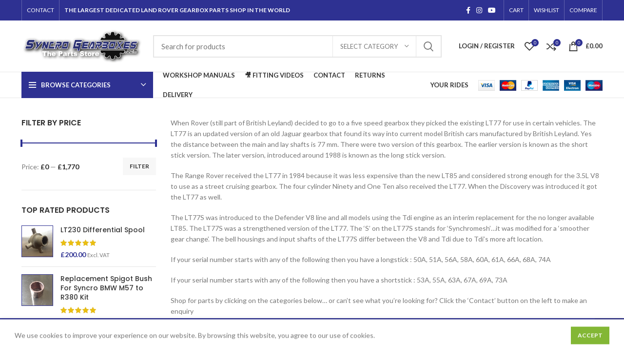

--- FILE ---
content_type: text/html; charset=UTF-8
request_url: https://www.onlinegearboxparts.com/product-category/land-rover-lt77/
body_size: 29133
content:
<!DOCTYPE html>
<html dir="ltr" lang="en-US" prefix="og: https://ogp.me/ns#">
<head>
	<meta charset="UTF-8">
	<link rel="profile" href="https://gmpg.org/xfn/11">
	<link rel="pingback" href="https://www.onlinegearboxparts.com/xmlrpc.php">

			<script>window.MSInputMethodContext && document.documentMode && document.write('<script src="https://www.onlinegearboxparts.com/wp-content/themes/woodmart/js/libs/ie11CustomProperties.min.js"><\/script>');</script>
		<title>LT77 Gearbox | Online Gearbox Parts Shop</title>
	<style>img:is([sizes="auto" i], [sizes^="auto," i]) { contain-intrinsic-size: 3000px 1500px }</style>
	
		<!-- All in One SEO 4.9.2 - aioseo.com -->
	<meta name="description" content="When Rover (still part of British Leyland) decided to go to a five speed gearbox they picked the existing LT77 for use in certain vehicles. The LT77 is an updated version of an old Jaguar gearbox that found its way into current model British cars manufactured by British Leyland. Yes the distance between the main and lay shafts is 77 mm. There were two version of this gearbox. The earlier version is known as the short stick version. The later version, introduced around 1988 is known as the long stick version. The Range Rover received the LT77 in 1984 because it was less expensive than the new LT85 and considered strong enough for the 3.5L V8 to use as a street cruising gearbox. The four cylinder Ninety and One Ten also received the LT77. When the Discovery was introduced it got the LT77 as well. The LT77S was introduced to the Defender V8 line and all models using the Tdi engine as an interim replacement for the no longer available LT85. The LT77S was a strengthened version of the LT77. The ‘S’ on the LT77S stands for ‘Synchromesh’…it was modified for a ‘smoother gear change’. The bell housings and input shafts of the LT77S differ between the V8 and Tdi due to Tdi’s more aft location. If your serial number starts with any of the following then you have a longstick : 50A, 51A, 56A, 58A, 60A, 61A, 66A, 68A, 74A If your serial number starts with any of the following then you have a shortstick : 53A, 55A, 63A, 67A, 69A, 73A Shop for parts by clicking on the categories below… or can’t see what you’re looking for? Click the ‘Contact’ button on the left to make an enquiry" />
	<meta name="robots" content="max-image-preview:large" />
	<link rel="canonical" href="https://www.onlinegearboxparts.com/product-category/land-rover-lt77/" />
	<link rel="next" href="https://www.onlinegearboxparts.com/product-category/land-rover-lt77/page/2/" />
	<meta name="generator" content="All in One SEO (AIOSEO) 4.9.2" />
		<script type="application/ld+json" class="aioseo-schema">
			{"@context":"https:\/\/schema.org","@graph":[{"@type":"BreadcrumbList","@id":"https:\/\/www.onlinegearboxparts.com\/product-category\/land-rover-lt77\/#breadcrumblist","itemListElement":[{"@type":"ListItem","@id":"https:\/\/www.onlinegearboxparts.com#listItem","position":1,"name":"Home","item":"https:\/\/www.onlinegearboxparts.com"},{"@type":"ListItem","@id":"https:\/\/www.onlinegearboxparts.com\/home\/#listItem","position":2,"item":"https:\/\/www.onlinegearboxparts.com\/home\/","nextItem":{"@type":"ListItem","@id":"https:\/\/www.onlinegearboxparts.com\/product-category\/land-rover-lt77\/#listItem","name":"LT77 Gearbox"},"previousItem":{"@type":"ListItem","@id":"https:\/\/www.onlinegearboxparts.com#listItem","name":"Home"}},{"@type":"ListItem","@id":"https:\/\/www.onlinegearboxparts.com\/product-category\/land-rover-lt77\/#listItem","position":3,"name":"LT77 Gearbox"}]},{"@type":"CollectionPage","@id":"https:\/\/www.onlinegearboxparts.com\/product-category\/land-rover-lt77\/#collectionpage","url":"https:\/\/www.onlinegearboxparts.com\/product-category\/land-rover-lt77\/","name":"LT77 Gearbox | Online Gearbox Parts Shop","description":"When Rover (still part of British Leyland) decided to go to a five speed gearbox they picked the existing LT77 for use in certain vehicles. The LT77 is an updated version of an old Jaguar gearbox that found its way into current model British cars manufactured by British Leyland. Yes the distance between the main and lay shafts is 77 mm. There were two version of this gearbox. The earlier version is known as the short stick version. The later version, introduced around 1988 is known as the long stick version. The Range Rover received the LT77 in 1984 because it was less expensive than the new LT85 and considered strong enough for the 3.5L V8 to use as a street cruising gearbox. The four cylinder Ninety and One Ten also received the LT77. When the Discovery was introduced it got the LT77 as well. The LT77S was introduced to the Defender V8 line and all models using the Tdi engine as an interim replacement for the no longer available LT85. The LT77S was a strengthened version of the LT77. The \u2018S\u2019 on the LT77S stands for \u2018Synchromesh\u2019\u2026it was modified for a \u2018smoother gear change\u2019. The bell housings and input shafts of the LT77S differ between the V8 and Tdi due to Tdi\u2019s more aft location. If your serial number starts with any of the following then you have a longstick : 50A, 51A, 56A, 58A, 60A, 61A, 66A, 68A, 74A If your serial number starts with any of the following then you have a shortstick : 53A, 55A, 63A, 67A, 69A, 73A Shop for parts by clicking on the categories below\u2026 or can\u2019t see what you\u2019re looking for? Click the \u2018Contact\u2019 button on the left to make an enquiry","inLanguage":"en-US","isPartOf":{"@id":"https:\/\/www.onlinegearboxparts.com\/#website"},"breadcrumb":{"@id":"https:\/\/www.onlinegearboxparts.com\/product-category\/land-rover-lt77\/#breadcrumblist"}},{"@type":"Organization","@id":"https:\/\/www.onlinegearboxparts.com\/#organization","name":"Online Gearbox Parts Shop","description":"The biggest Dedicated Land Rover Gearbox Parts website","url":"https:\/\/www.onlinegearboxparts.com\/","sameAs":["https:\/\/facebook.com\/syncrogearboxes","https:\/\/instagram.com\/syncrogearboxes","https:\/\/pinterest.com\/syncrogearboxes","https:\/\/youtube.com\/syncrogearboxes","https:\/\/linkedin.com\/in\/syncrogearboxes"]},{"@type":"WebSite","@id":"https:\/\/www.onlinegearboxparts.com\/#website","url":"https:\/\/www.onlinegearboxparts.com\/","name":"Online Gearbox Parts Shop","description":"The biggest Dedicated Land Rover Gearbox Parts website","inLanguage":"en-US","publisher":{"@id":"https:\/\/www.onlinegearboxparts.com\/#organization"}}]}
		</script>
		<!-- All in One SEO -->

<link rel='dns-prefetch' href='//capi-automation.s3.us-east-2.amazonaws.com' />
<link rel='dns-prefetch' href='//fonts.googleapis.com' />
<link rel="alternate" type="application/rss+xml" title="Online Gearbox Parts Shop &raquo; Feed" href="https://www.onlinegearboxparts.com/feed/" />
<link rel="alternate" type="application/rss+xml" title="Online Gearbox Parts Shop &raquo; Comments Feed" href="https://www.onlinegearboxparts.com/comments/feed/" />
<link rel="alternate" type="application/rss+xml" title="Online Gearbox Parts Shop &raquo; LT77 Gearbox Category Feed" href="https://www.onlinegearboxparts.com/product-category/land-rover-lt77/feed/" />
		<!-- This site uses the Google Analytics by MonsterInsights plugin v9.11.1 - Using Analytics tracking - https://www.monsterinsights.com/ -->
		<!-- Note: MonsterInsights is not currently configured on this site. The site owner needs to authenticate with Google Analytics in the MonsterInsights settings panel. -->
					<!-- No tracking code set -->
				<!-- / Google Analytics by MonsterInsights -->
		<link rel='stylesheet' id='wp-block-library-css' href='https://www.onlinegearboxparts.com/wp-includes/css/dist/block-library/style.min.css?ver=3e7fb84ac12e83d2c83d9d4b1b860d4b' type='text/css' media='all' />
<style id='classic-theme-styles-inline-css' type='text/css'>
/*! This file is auto-generated */
.wp-block-button__link{color:#fff;background-color:#32373c;border-radius:9999px;box-shadow:none;text-decoration:none;padding:calc(.667em + 2px) calc(1.333em + 2px);font-size:1.125em}.wp-block-file__button{background:#32373c;color:#fff;text-decoration:none}
</style>
<link rel='stylesheet' id='aioseo/css/src/vue/standalone/blocks/table-of-contents/global.scss-css' href='https://www.onlinegearboxparts.com/wp-content/plugins/all-in-one-seo-pack/dist/Lite/assets/css/table-of-contents/global.e90f6d47.css?ver=4.9.2' type='text/css' media='all' />
<style id='safe-svg-svg-icon-style-inline-css' type='text/css'>
.safe-svg-cover{text-align:center}.safe-svg-cover .safe-svg-inside{display:inline-block;max-width:100%}.safe-svg-cover svg{fill:currentColor;height:100%;max-height:100%;max-width:100%;width:100%}

</style>
<link rel='stylesheet' id='cr-frontend-css-css' href='https://www.onlinegearboxparts.com/wp-content/plugins/customer-reviews-woocommerce/css/frontend.css?ver=5.94.0' type='text/css' media='all' />
<link rel='stylesheet' id='cr-badges-css-css' href='https://www.onlinegearboxparts.com/wp-content/plugins/customer-reviews-woocommerce/css/badges.css?ver=5.94.0' type='text/css' media='all' />
<style id='global-styles-inline-css' type='text/css'>
:root{--wp--preset--aspect-ratio--square: 1;--wp--preset--aspect-ratio--4-3: 4/3;--wp--preset--aspect-ratio--3-4: 3/4;--wp--preset--aspect-ratio--3-2: 3/2;--wp--preset--aspect-ratio--2-3: 2/3;--wp--preset--aspect-ratio--16-9: 16/9;--wp--preset--aspect-ratio--9-16: 9/16;--wp--preset--color--black: #000000;--wp--preset--color--cyan-bluish-gray: #abb8c3;--wp--preset--color--white: #ffffff;--wp--preset--color--pale-pink: #f78da7;--wp--preset--color--vivid-red: #cf2e2e;--wp--preset--color--luminous-vivid-orange: #ff6900;--wp--preset--color--luminous-vivid-amber: #fcb900;--wp--preset--color--light-green-cyan: #7bdcb5;--wp--preset--color--vivid-green-cyan: #00d084;--wp--preset--color--pale-cyan-blue: #8ed1fc;--wp--preset--color--vivid-cyan-blue: #0693e3;--wp--preset--color--vivid-purple: #9b51e0;--wp--preset--gradient--vivid-cyan-blue-to-vivid-purple: linear-gradient(135deg,rgba(6,147,227,1) 0%,rgb(155,81,224) 100%);--wp--preset--gradient--light-green-cyan-to-vivid-green-cyan: linear-gradient(135deg,rgb(122,220,180) 0%,rgb(0,208,130) 100%);--wp--preset--gradient--luminous-vivid-amber-to-luminous-vivid-orange: linear-gradient(135deg,rgba(252,185,0,1) 0%,rgba(255,105,0,1) 100%);--wp--preset--gradient--luminous-vivid-orange-to-vivid-red: linear-gradient(135deg,rgba(255,105,0,1) 0%,rgb(207,46,46) 100%);--wp--preset--gradient--very-light-gray-to-cyan-bluish-gray: linear-gradient(135deg,rgb(238,238,238) 0%,rgb(169,184,195) 100%);--wp--preset--gradient--cool-to-warm-spectrum: linear-gradient(135deg,rgb(74,234,220) 0%,rgb(151,120,209) 20%,rgb(207,42,186) 40%,rgb(238,44,130) 60%,rgb(251,105,98) 80%,rgb(254,248,76) 100%);--wp--preset--gradient--blush-light-purple: linear-gradient(135deg,rgb(255,206,236) 0%,rgb(152,150,240) 100%);--wp--preset--gradient--blush-bordeaux: linear-gradient(135deg,rgb(254,205,165) 0%,rgb(254,45,45) 50%,rgb(107,0,62) 100%);--wp--preset--gradient--luminous-dusk: linear-gradient(135deg,rgb(255,203,112) 0%,rgb(199,81,192) 50%,rgb(65,88,208) 100%);--wp--preset--gradient--pale-ocean: linear-gradient(135deg,rgb(255,245,203) 0%,rgb(182,227,212) 50%,rgb(51,167,181) 100%);--wp--preset--gradient--electric-grass: linear-gradient(135deg,rgb(202,248,128) 0%,rgb(113,206,126) 100%);--wp--preset--gradient--midnight: linear-gradient(135deg,rgb(2,3,129) 0%,rgb(40,116,252) 100%);--wp--preset--font-size--small: 13px;--wp--preset--font-size--medium: 20px;--wp--preset--font-size--large: 36px;--wp--preset--font-size--x-large: 42px;--wp--preset--spacing--20: 0.44rem;--wp--preset--spacing--30: 0.67rem;--wp--preset--spacing--40: 1rem;--wp--preset--spacing--50: 1.5rem;--wp--preset--spacing--60: 2.25rem;--wp--preset--spacing--70: 3.38rem;--wp--preset--spacing--80: 5.06rem;--wp--preset--shadow--natural: 6px 6px 9px rgba(0, 0, 0, 0.2);--wp--preset--shadow--deep: 12px 12px 50px rgba(0, 0, 0, 0.4);--wp--preset--shadow--sharp: 6px 6px 0px rgba(0, 0, 0, 0.2);--wp--preset--shadow--outlined: 6px 6px 0px -3px rgba(255, 255, 255, 1), 6px 6px rgba(0, 0, 0, 1);--wp--preset--shadow--crisp: 6px 6px 0px rgba(0, 0, 0, 1);}:where(.is-layout-flex){gap: 0.5em;}:where(.is-layout-grid){gap: 0.5em;}body .is-layout-flex{display: flex;}.is-layout-flex{flex-wrap: wrap;align-items: center;}.is-layout-flex > :is(*, div){margin: 0;}body .is-layout-grid{display: grid;}.is-layout-grid > :is(*, div){margin: 0;}:where(.wp-block-columns.is-layout-flex){gap: 2em;}:where(.wp-block-columns.is-layout-grid){gap: 2em;}:where(.wp-block-post-template.is-layout-flex){gap: 1.25em;}:where(.wp-block-post-template.is-layout-grid){gap: 1.25em;}.has-black-color{color: var(--wp--preset--color--black) !important;}.has-cyan-bluish-gray-color{color: var(--wp--preset--color--cyan-bluish-gray) !important;}.has-white-color{color: var(--wp--preset--color--white) !important;}.has-pale-pink-color{color: var(--wp--preset--color--pale-pink) !important;}.has-vivid-red-color{color: var(--wp--preset--color--vivid-red) !important;}.has-luminous-vivid-orange-color{color: var(--wp--preset--color--luminous-vivid-orange) !important;}.has-luminous-vivid-amber-color{color: var(--wp--preset--color--luminous-vivid-amber) !important;}.has-light-green-cyan-color{color: var(--wp--preset--color--light-green-cyan) !important;}.has-vivid-green-cyan-color{color: var(--wp--preset--color--vivid-green-cyan) !important;}.has-pale-cyan-blue-color{color: var(--wp--preset--color--pale-cyan-blue) !important;}.has-vivid-cyan-blue-color{color: var(--wp--preset--color--vivid-cyan-blue) !important;}.has-vivid-purple-color{color: var(--wp--preset--color--vivid-purple) !important;}.has-black-background-color{background-color: var(--wp--preset--color--black) !important;}.has-cyan-bluish-gray-background-color{background-color: var(--wp--preset--color--cyan-bluish-gray) !important;}.has-white-background-color{background-color: var(--wp--preset--color--white) !important;}.has-pale-pink-background-color{background-color: var(--wp--preset--color--pale-pink) !important;}.has-vivid-red-background-color{background-color: var(--wp--preset--color--vivid-red) !important;}.has-luminous-vivid-orange-background-color{background-color: var(--wp--preset--color--luminous-vivid-orange) !important;}.has-luminous-vivid-amber-background-color{background-color: var(--wp--preset--color--luminous-vivid-amber) !important;}.has-light-green-cyan-background-color{background-color: var(--wp--preset--color--light-green-cyan) !important;}.has-vivid-green-cyan-background-color{background-color: var(--wp--preset--color--vivid-green-cyan) !important;}.has-pale-cyan-blue-background-color{background-color: var(--wp--preset--color--pale-cyan-blue) !important;}.has-vivid-cyan-blue-background-color{background-color: var(--wp--preset--color--vivid-cyan-blue) !important;}.has-vivid-purple-background-color{background-color: var(--wp--preset--color--vivid-purple) !important;}.has-black-border-color{border-color: var(--wp--preset--color--black) !important;}.has-cyan-bluish-gray-border-color{border-color: var(--wp--preset--color--cyan-bluish-gray) !important;}.has-white-border-color{border-color: var(--wp--preset--color--white) !important;}.has-pale-pink-border-color{border-color: var(--wp--preset--color--pale-pink) !important;}.has-vivid-red-border-color{border-color: var(--wp--preset--color--vivid-red) !important;}.has-luminous-vivid-orange-border-color{border-color: var(--wp--preset--color--luminous-vivid-orange) !important;}.has-luminous-vivid-amber-border-color{border-color: var(--wp--preset--color--luminous-vivid-amber) !important;}.has-light-green-cyan-border-color{border-color: var(--wp--preset--color--light-green-cyan) !important;}.has-vivid-green-cyan-border-color{border-color: var(--wp--preset--color--vivid-green-cyan) !important;}.has-pale-cyan-blue-border-color{border-color: var(--wp--preset--color--pale-cyan-blue) !important;}.has-vivid-cyan-blue-border-color{border-color: var(--wp--preset--color--vivid-cyan-blue) !important;}.has-vivid-purple-border-color{border-color: var(--wp--preset--color--vivid-purple) !important;}.has-vivid-cyan-blue-to-vivid-purple-gradient-background{background: var(--wp--preset--gradient--vivid-cyan-blue-to-vivid-purple) !important;}.has-light-green-cyan-to-vivid-green-cyan-gradient-background{background: var(--wp--preset--gradient--light-green-cyan-to-vivid-green-cyan) !important;}.has-luminous-vivid-amber-to-luminous-vivid-orange-gradient-background{background: var(--wp--preset--gradient--luminous-vivid-amber-to-luminous-vivid-orange) !important;}.has-luminous-vivid-orange-to-vivid-red-gradient-background{background: var(--wp--preset--gradient--luminous-vivid-orange-to-vivid-red) !important;}.has-very-light-gray-to-cyan-bluish-gray-gradient-background{background: var(--wp--preset--gradient--very-light-gray-to-cyan-bluish-gray) !important;}.has-cool-to-warm-spectrum-gradient-background{background: var(--wp--preset--gradient--cool-to-warm-spectrum) !important;}.has-blush-light-purple-gradient-background{background: var(--wp--preset--gradient--blush-light-purple) !important;}.has-blush-bordeaux-gradient-background{background: var(--wp--preset--gradient--blush-bordeaux) !important;}.has-luminous-dusk-gradient-background{background: var(--wp--preset--gradient--luminous-dusk) !important;}.has-pale-ocean-gradient-background{background: var(--wp--preset--gradient--pale-ocean) !important;}.has-electric-grass-gradient-background{background: var(--wp--preset--gradient--electric-grass) !important;}.has-midnight-gradient-background{background: var(--wp--preset--gradient--midnight) !important;}.has-small-font-size{font-size: var(--wp--preset--font-size--small) !important;}.has-medium-font-size{font-size: var(--wp--preset--font-size--medium) !important;}.has-large-font-size{font-size: var(--wp--preset--font-size--large) !important;}.has-x-large-font-size{font-size: var(--wp--preset--font-size--x-large) !important;}
:where(.wp-block-post-template.is-layout-flex){gap: 1.25em;}:where(.wp-block-post-template.is-layout-grid){gap: 1.25em;}
:where(.wp-block-columns.is-layout-flex){gap: 2em;}:where(.wp-block-columns.is-layout-grid){gap: 2em;}
:root :where(.wp-block-pullquote){font-size: 1.5em;line-height: 1.6;}
</style>
<link rel='stylesheet' id='kaltura-css' href='https://www.onlinegearboxparts.com/wp-content/plugins/all-in-one-video-pack/css/kaltura.css?ver=2.7' type='text/css' media='all' />
<link rel='stylesheet' id='usp_style-css' href='https://www.onlinegearboxparts.com/wp-content/plugins/user-submitted-posts/resources/usp.css?ver=20251210' type='text/css' media='all' />
<style id='woocommerce-inline-inline-css' type='text/css'>
.woocommerce form .form-row .required { visibility: visible; }
</style>
<link rel='stylesheet' id='wc-bis-css-css' href='https://www.onlinegearboxparts.com/wp-content/plugins/woocommerce-back-in-stock-notifications/assets/css/frontend/woocommerce.css?ver=1.7.1' type='text/css' media='all' />
<link rel='stylesheet' id='brands-styles-css' href='https://www.onlinegearboxparts.com/wp-content/plugins/woocommerce/assets/css/brands.css?ver=10.3.7' type='text/css' media='all' />
<link rel='stylesheet' id='elementor-icons-css' href='https://www.onlinegearboxparts.com/wp-content/plugins/elementor/assets/lib/eicons/css/elementor-icons.min.css?ver=5.44.0' type='text/css' media='all' />
<link rel='stylesheet' id='elementor-frontend-css' href='https://www.onlinegearboxparts.com/wp-content/plugins/elementor/assets/css/frontend.min.css?ver=3.33.6' type='text/css' media='all' />
<link rel='stylesheet' id='elementor-post-14812-css' href='https://www.onlinegearboxparts.com/wp-content/uploads/elementor/css/post-14812.css?ver=1767740537' type='text/css' media='all' />
<link rel='stylesheet' id='bootstrap-css' href='https://www.onlinegearboxparts.com/wp-content/themes/woodmart/css/bootstrap-light.min.css?ver=6.3.3' type='text/css' media='all' />
<link rel='stylesheet' id='woodmart-style-css' href='https://www.onlinegearboxparts.com/wp-content/themes/woodmart/css/parts/base.min.css?ver=6.3.3' type='text/css' media='all' />
<link rel='stylesheet' id='wd-widget-nav-css' href='https://www.onlinegearboxparts.com/wp-content/themes/woodmart/css/parts/widget-nav.min.css?ver=6.3.3' type='text/css' media='all' />
<link rel='stylesheet' id='wd-widget-product-list-css' href='https://www.onlinegearboxparts.com/wp-content/themes/woodmart/css/parts/woo-widget-product-list.min.css?ver=6.3.3' type='text/css' media='all' />
<link rel='stylesheet' id='wd-widget-slider-price-filter-css' href='https://www.onlinegearboxparts.com/wp-content/themes/woodmart/css/parts/woo-widget-slider-price-filter.min.css?ver=6.3.3' type='text/css' media='all' />
<link rel='stylesheet' id='wd-footer-widget-collapse-css' href='https://www.onlinegearboxparts.com/wp-content/themes/woodmart/css/parts/footer-widget-collapse.min.css?ver=6.3.3' type='text/css' media='all' />
<link rel='stylesheet' id='wd-lazy-loading-css' href='https://www.onlinegearboxparts.com/wp-content/themes/woodmart/css/parts/opt-lazy-load.min.css?ver=6.3.3' type='text/css' media='all' />
<link rel='stylesheet' id='wd-wp-gutenberg-css' href='https://www.onlinegearboxparts.com/wp-content/themes/woodmart/css/parts/wp-gutenberg.min.css?ver=6.3.3' type='text/css' media='all' />
<link rel='stylesheet' id='wd-wpcf7-css' href='https://www.onlinegearboxparts.com/wp-content/themes/woodmart/css/parts/int-wpcf7.min.css?ver=6.3.3' type='text/css' media='all' />
<link rel='stylesheet' id='wd-woo-paypal-express-css' href='https://www.onlinegearboxparts.com/wp-content/themes/woodmart/css/parts/int-woo-paypal-express.min.css?ver=6.3.3' type='text/css' media='all' />
<link rel='stylesheet' id='wd-revolution-slider-css' href='https://www.onlinegearboxparts.com/wp-content/themes/woodmart/css/parts/int-rev-slider.min.css?ver=6.3.3' type='text/css' media='all' />
<link rel='stylesheet' id='wd-base-deprecated-css' href='https://www.onlinegearboxparts.com/wp-content/themes/woodmart/css/parts/base-deprecated.min.css?ver=6.3.3' type='text/css' media='all' />
<link rel='stylesheet' id='wd-elementor-base-css' href='https://www.onlinegearboxparts.com/wp-content/themes/woodmart/css/parts/int-elem-base.min.css?ver=6.3.3' type='text/css' media='all' />
<link rel='stylesheet' id='wd-woocommerce-base-css' href='https://www.onlinegearboxparts.com/wp-content/themes/woodmart/css/parts/woocommerce-base.min.css?ver=6.3.3' type='text/css' media='all' />
<link rel='stylesheet' id='wd-mod-star-rating-css' href='https://www.onlinegearboxparts.com/wp-content/themes/woodmart/css/parts/mod-star-rating.min.css?ver=6.3.3' type='text/css' media='all' />
<link rel='stylesheet' id='wd-woo-el-track-order-css' href='https://www.onlinegearboxparts.com/wp-content/themes/woodmart/css/parts/woo-el-track-order.min.css?ver=6.3.3' type='text/css' media='all' />
<link rel='stylesheet' id='wd-woo-gutenberg-css' href='https://www.onlinegearboxparts.com/wp-content/themes/woodmart/css/parts/woo-gutenberg.min.css?ver=6.3.3' type='text/css' media='all' />
<link rel='stylesheet' id='wd-widget-active-filters-css' href='https://www.onlinegearboxparts.com/wp-content/themes/woodmart/css/parts/woo-widget-active-filters.min.css?ver=6.3.3' type='text/css' media='all' />
<link rel='stylesheet' id='wd-woo-shop-opt-shop-ajax-css' href='https://www.onlinegearboxparts.com/wp-content/themes/woodmart/css/parts/woo-shop-opt-shop-ajax.min.css?ver=6.3.3' type='text/css' media='all' />
<link rel='stylesheet' id='wd-woo-shop-predefined-css' href='https://www.onlinegearboxparts.com/wp-content/themes/woodmart/css/parts/woo-shop-predefined.min.css?ver=6.3.3' type='text/css' media='all' />
<link rel='stylesheet' id='wd-shop-title-categories-css' href='https://www.onlinegearboxparts.com/wp-content/themes/woodmart/css/parts/woo-categories-loop-nav.min.css?ver=6.3.3' type='text/css' media='all' />
<link rel='stylesheet' id='wd-woo-categories-loop-nav-mobile-accordion-css' href='https://www.onlinegearboxparts.com/wp-content/themes/woodmart/css/parts/woo-categories-loop-nav-mobile-accordion.min.css?ver=6.3.3' type='text/css' media='all' />
<link rel='stylesheet' id='wd-woo-shop-el-active-filters-css' href='https://www.onlinegearboxparts.com/wp-content/themes/woodmart/css/parts/woo-shop-el-active-filters.min.css?ver=6.3.3' type='text/css' media='all' />
<link rel='stylesheet' id='wd-woo-shop-el-products-per-page-css' href='https://www.onlinegearboxparts.com/wp-content/themes/woodmart/css/parts/woo-shop-el-products-per-page.min.css?ver=6.3.3' type='text/css' media='all' />
<link rel='stylesheet' id='wd-woo-shop-page-title-css' href='https://www.onlinegearboxparts.com/wp-content/themes/woodmart/css/parts/woo-shop-page-title.min.css?ver=6.3.3' type='text/css' media='all' />
<link rel='stylesheet' id='wd-woo-mod-shop-loop-head-css' href='https://www.onlinegearboxparts.com/wp-content/themes/woodmart/css/parts/woo-mod-shop-loop-head.min.css?ver=6.3.3' type='text/css' media='all' />
<link rel='stylesheet' id='wd-woo-shop-el-order-by-css' href='https://www.onlinegearboxparts.com/wp-content/themes/woodmart/css/parts/woo-shop-el-order-by.min.css?ver=6.3.3' type='text/css' media='all' />
<link rel='stylesheet' id='wd-woo-shop-el-products-view-css' href='https://www.onlinegearboxparts.com/wp-content/themes/woodmart/css/parts/woo-shop-el-products-view.min.css?ver=6.3.3' type='text/css' media='all' />
<link rel='stylesheet' id='wd-woo-shop-opt-without-title-css' href='https://www.onlinegearboxparts.com/wp-content/themes/woodmart/css/parts/woo-shop-opt-without-title.min.css?ver=6.3.3' type='text/css' media='all' />
<link rel='stylesheet' id='child-style-css' href='https://www.onlinegearboxparts.com/wp-content/themes/woodmart-child/style.css?ver=6.3.3' type='text/css' media='all' />
<link rel='stylesheet' id='wd-header-base-css' href='https://www.onlinegearboxparts.com/wp-content/themes/woodmart/css/parts/header-base.min.css?ver=6.3.3' type='text/css' media='all' />
<link rel='stylesheet' id='wd-mod-tools-css' href='https://www.onlinegearboxparts.com/wp-content/themes/woodmart/css/parts/mod-tools.min.css?ver=6.3.3' type='text/css' media='all' />
<link rel='stylesheet' id='wd-header-elements-base-css' href='https://www.onlinegearboxparts.com/wp-content/themes/woodmart/css/parts/header-el-base.min.css?ver=6.3.3' type='text/css' media='all' />
<link rel='stylesheet' id='wd-social-icons-css' href='https://www.onlinegearboxparts.com/wp-content/themes/woodmart/css/parts/el-social-icons.min.css?ver=6.3.3' type='text/css' media='all' />
<link rel='stylesheet' id='wd-header-search-css' href='https://www.onlinegearboxparts.com/wp-content/themes/woodmart/css/parts/header-el-search.min.css?ver=6.3.3' type='text/css' media='all' />
<link rel='stylesheet' id='wd-header-search-form-css' href='https://www.onlinegearboxparts.com/wp-content/themes/woodmart/css/parts/header-el-search-form.min.css?ver=6.3.3' type='text/css' media='all' />
<link rel='stylesheet' id='wd-wd-search-results-css' href='https://www.onlinegearboxparts.com/wp-content/themes/woodmart/css/parts/wd-search-results.min.css?ver=6.3.3' type='text/css' media='all' />
<link rel='stylesheet' id='wd-wd-search-form-css' href='https://www.onlinegearboxparts.com/wp-content/themes/woodmart/css/parts/wd-search-form.min.css?ver=6.3.3' type='text/css' media='all' />
<link rel='stylesheet' id='wd-wd-search-cat-css' href='https://www.onlinegearboxparts.com/wp-content/themes/woodmart/css/parts/wd-search-cat.min.css?ver=6.3.3' type='text/css' media='all' />
<link rel='stylesheet' id='wd-woo-mod-login-form-css' href='https://www.onlinegearboxparts.com/wp-content/themes/woodmart/css/parts/woo-mod-login-form.min.css?ver=6.3.3' type='text/css' media='all' />
<link rel='stylesheet' id='wd-header-my-account-css' href='https://www.onlinegearboxparts.com/wp-content/themes/woodmart/css/parts/header-el-my-account.min.css?ver=6.3.3' type='text/css' media='all' />
<link rel='stylesheet' id='wd-header-cart-side-css' href='https://www.onlinegearboxparts.com/wp-content/themes/woodmart/css/parts/header-el-cart-side.min.css?ver=6.3.3' type='text/css' media='all' />
<link rel='stylesheet' id='wd-header-cart-css' href='https://www.onlinegearboxparts.com/wp-content/themes/woodmart/css/parts/header-el-cart.min.css?ver=6.3.3' type='text/css' media='all' />
<link rel='stylesheet' id='wd-widget-shopping-cart-css' href='https://www.onlinegearboxparts.com/wp-content/themes/woodmart/css/parts/woo-widget-shopping-cart.min.css?ver=6.3.3' type='text/css' media='all' />
<link rel='stylesheet' id='wd-header-categories-nav-css' href='https://www.onlinegearboxparts.com/wp-content/themes/woodmart/css/parts/header-el-category-nav.min.css?ver=6.3.3' type='text/css' media='all' />
<link rel='stylesheet' id='wd-mod-nav-vertical-css' href='https://www.onlinegearboxparts.com/wp-content/themes/woodmart/css/parts/mod-nav-vertical.min.css?ver=6.3.3' type='text/css' media='all' />
<link rel='stylesheet' id='wd-off-canvas-sidebar-css' href='https://www.onlinegearboxparts.com/wp-content/themes/woodmart/css/parts/opt-off-canvas-sidebar.min.css?ver=6.3.3' type='text/css' media='all' />
<link rel='stylesheet' id='wd-shop-filter-area-css' href='https://www.onlinegearboxparts.com/wp-content/themes/woodmart/css/parts/woo-shop-el-filters-area.min.css?ver=6.3.3' type='text/css' media='all' />
<link rel='stylesheet' id='wd-sticky-loader-css' href='https://www.onlinegearboxparts.com/wp-content/themes/woodmart/css/parts/mod-sticky-loader.min.css?ver=6.3.3' type='text/css' media='all' />
<link rel='stylesheet' id='wd-product-loop-css' href='https://www.onlinegearboxparts.com/wp-content/themes/woodmart/css/parts/woo-product-loop.min.css?ver=6.3.3' type='text/css' media='all' />
<link rel='stylesheet' id='wd-product-loop-base-css' href='https://www.onlinegearboxparts.com/wp-content/themes/woodmart/css/parts/woo-product-loop-base.min.css?ver=6.3.3' type='text/css' media='all' />
<link rel='stylesheet' id='wd-woo-mod-add-btn-replace-css' href='https://www.onlinegearboxparts.com/wp-content/themes/woodmart/css/parts/woo-mod-add-btn-replace.min.css?ver=6.3.3' type='text/css' media='all' />
<link rel='stylesheet' id='wd-mod-more-description-css' href='https://www.onlinegearboxparts.com/wp-content/themes/woodmart/css/parts/mod-more-description.min.css?ver=6.3.3' type='text/css' media='all' />
<link rel='stylesheet' id='wd-categories-loop-replace-title-css' href='https://www.onlinegearboxparts.com/wp-content/themes/woodmart/css/parts/woo-categories-loop-replace-title-old.min.css?ver=6.3.3' type='text/css' media='all' />
<link rel='stylesheet' id='wd-categories-loop-css' href='https://www.onlinegearboxparts.com/wp-content/themes/woodmart/css/parts/woo-categories-loop-old.min.css?ver=6.3.3' type='text/css' media='all' />
<link rel='stylesheet' id='wd-footer-base-css' href='https://www.onlinegearboxparts.com/wp-content/themes/woodmart/css/parts/footer-base.min.css?ver=6.3.3' type='text/css' media='all' />
<link rel='stylesheet' id='wd-scroll-top-css' href='https://www.onlinegearboxparts.com/wp-content/themes/woodmart/css/parts/opt-scrolltotop.min.css?ver=6.3.3' type='text/css' media='all' />
<link rel='stylesheet' id='wd-header-my-account-sidebar-css' href='https://www.onlinegearboxparts.com/wp-content/themes/woodmart/css/parts/header-el-my-account-sidebar.min.css?ver=6.3.3' type='text/css' media='all' />
<link rel='stylesheet' id='wd-cookies-popup-css' href='https://www.onlinegearboxparts.com/wp-content/themes/woodmart/css/parts/opt-cookies.min.css?ver=6.3.3' type='text/css' media='all' />
<link rel='stylesheet' id='wd-bottom-toolbar-css' href='https://www.onlinegearboxparts.com/wp-content/themes/woodmart/css/parts/opt-bottom-toolbar.min.css?ver=6.3.3' type='text/css' media='all' />
<link rel='stylesheet' id='xts-style-header_153799-css' href='https://www.onlinegearboxparts.com/wp-content/uploads/xts-header_153799-1649238868.css?ver=6.3.3' type='text/css' media='all' />
<link rel='stylesheet' id='xts-style-theme_settings_default-css' href='https://www.onlinegearboxparts.com/wp-content/uploads/xts-theme_settings_default-1735661003.css?ver=6.3.3' type='text/css' media='all' />
<link rel='stylesheet' id='xts-google-fonts-css' href='https://fonts.googleapis.com/css?family=Lato%3A400%2C700%7CPoppins%3A400%2C600%2C500&#038;ver=6.3.3' type='text/css' media='all' />
<link rel='stylesheet' id='jquery-vi_flexslider-css' href='https://www.onlinegearboxparts.com/wp-content/plugins/woo-boost-sales/css/vi_flexslider.min.css?ver=2.7.0' type='text/css' media='all' />
<link rel='stylesheet' id='woo-boost-sales-css' href='https://www.onlinegearboxparts.com/wp-content/plugins/woo-boost-sales/css/woo-boost-sales.min.css?ver=1.2.16' type='text/css' media='all' />
<style id='woo-boost-sales-inline-css' type='text/css'>

			.woocommerce-boost-sales .wbs-upsells .product-controls button.wbs-single_add_to_cart_button,
			.woocommerce-boost-sales .wbs-upsells-items .product-controls button.wbs-single_add_to_cart_button,
			.wbs-content-inner-crs .wbs-crosssells-button-atc button.wbs-single_add_to_cart_button,
			.woocommerce-boost-sales .wbs-upsells .product-controls .wbs-cart .wbs-product-link,
			.wbs-content-inner-crs .wbs-crosssells-button-atc button.wbs-single_add_to_cart_button,
			.woocommerce-boost-sales .wbs-breadcrum .wbs-header-right a,
			.vi-wbs-btn-redeem{
				background-color: #bdbdbd;
			}.wbs-content-inner-crs .wbs-crosssells-button-atc .wbs-single_add_to_cart_button,
			.vi-wbs-btn-redeem:hover,.woocommerce-boost-sales .wbs-breadcrum .wbs-header-right a::before,
			.woocommerce-boost-sales .wbs-upsells .product-controls button.wbs-single_add_to_cart_button:hover,
			.woocommerce-boost-sales .wbs-upsells-items .product-controls button.wbs-single_add_to_cart_button:hover,
			.wbs-content-inner-crs .wbs-crosssells-button-atc button.wbs-single_add_to_cart_button:hover,
			.woocommerce-boost-sales .wbs-upsells .product-controls .wbs-cart .wbs-product-link:hover{
			background-color: #111111;
			}	
				.woocommerce-boost-sales .wbs-content-crossell{
				background-color: #fff; 
				color:#9e9e9e
				}
				.wbs-crs-regular-price{
				color: #111111; 
				}
				.wbs-crosssells-price > div.wbs-crs-save-price > div.wbs-save-price{
				color: #111111; 
				}
				.gift-button.gift_right.wbs-icon-font:before{
				background-color: #fff; 
				color: #555; 
				}
</style>
<link rel='stylesheet' id='elementor-gf-local-roboto-css' href='https://www.onlinegearboxparts.com/wp-content/uploads/elementor/google-fonts/css/roboto.css?ver=1750239631' type='text/css' media='all' />
<link rel='stylesheet' id='elementor-gf-local-robotoslab-css' href='https://www.onlinegearboxparts.com/wp-content/uploads/elementor/google-fonts/css/robotoslab.css?ver=1750239638' type='text/css' media='all' />
<script type="text/javascript" src="https://www.onlinegearboxparts.com/wp-includes/js/jquery/jquery.min.js?ver=3.7.1" id="jquery-core-js"></script>
<script type="text/javascript" src="https://www.onlinegearboxparts.com/wp-includes/js/jquery/jquery-migrate.min.js?ver=3.4.1" id="jquery-migrate-js"></script>
<script type="text/javascript" src="https://www.onlinegearboxparts.com/wp-content/plugins/all-in-one-video-pack/js/kaltura.js?ver=2.7" id="kaltura-js"></script>
<script type="text/javascript" src="https://www.onlinegearboxparts.com/wp-content/plugins/user-submitted-posts/resources/jquery.cookie.js?ver=20251210" id="usp_cookie-js"></script>
<script type="text/javascript" src="https://www.onlinegearboxparts.com/wp-content/plugins/user-submitted-posts/resources/jquery.parsley.min.js?ver=20251210" id="usp_parsley-js"></script>
<script type="text/javascript" id="usp_core-js-before">
/* <![CDATA[ */
var usp_custom_field = "usp_custom_field"; var usp_custom_field_2 = ""; var usp_custom_checkbox = "usp_custom_checkbox"; var usp_case_sensitivity = "false"; var usp_min_images = 0; var usp_max_images = 5; var usp_parsley_error = "Incorrect response."; var usp_multiple_cats = 0; var usp_existing_tags = 0; var usp_recaptcha_disp = "hide"; var usp_recaptcha_vers = "2"; var usp_recaptcha_key = ""; var challenge_nonce = "94e6a5ad24"; var ajax_url = "https:\/\/www.onlinegearboxparts.com\/wp-admin\/admin-ajax.php"; 
/* ]]> */
</script>
<script type="text/javascript" src="https://www.onlinegearboxparts.com/wp-content/plugins/user-submitted-posts/resources/jquery.usp.core.js?ver=20251210" id="usp_core-js"></script>
<script type="text/javascript" src="https://www.onlinegearboxparts.com/wp-content/plugins/woocommerce/assets/js/jquery-blockui/jquery.blockUI.min.js?ver=2.7.0-wc.10.3.7" id="wc-jquery-blockui-js" defer="defer" data-wp-strategy="defer"></script>
<script type="text/javascript" id="wc-add-to-cart-js-extra">
/* <![CDATA[ */
var wc_add_to_cart_params = {"ajax_url":"\/wp-admin\/admin-ajax.php","wc_ajax_url":"\/?wc-ajax=%%endpoint%%","i18n_view_cart":"View cart","cart_url":"https:\/\/www.onlinegearboxparts.com\/cart\/","is_cart":"","cart_redirect_after_add":"no"};
/* ]]> */
</script>
<script type="text/javascript" src="https://www.onlinegearboxparts.com/wp-content/plugins/woocommerce/assets/js/frontend/add-to-cart.min.js?ver=10.3.7" id="wc-add-to-cart-js" defer="defer" data-wp-strategy="defer"></script>
<script type="text/javascript" src="https://www.onlinegearboxparts.com/wp-content/plugins/woocommerce/assets/js/js-cookie/js.cookie.min.js?ver=2.1.4-wc.10.3.7" id="wc-js-cookie-js" defer="defer" data-wp-strategy="defer"></script>
<script type="text/javascript" id="woocommerce-js-extra">
/* <![CDATA[ */
var woocommerce_params = {"ajax_url":"\/wp-admin\/admin-ajax.php","wc_ajax_url":"\/?wc-ajax=%%endpoint%%","i18n_password_show":"Show password","i18n_password_hide":"Hide password"};
/* ]]> */
</script>
<script type="text/javascript" src="https://www.onlinegearboxparts.com/wp-content/plugins/woocommerce/assets/js/frontend/woocommerce.min.js?ver=10.3.7" id="woocommerce-js" defer="defer" data-wp-strategy="defer"></script>
<script type="text/javascript" src="https://www.onlinegearboxparts.com/wp-content/themes/woodmart/js/libs/device.min.js?ver=6.3.3" id="wd-device-library-js"></script>
<link rel="https://api.w.org/" href="https://www.onlinegearboxparts.com/wp-json/" /><link rel="alternate" title="JSON" type="application/json" href="https://www.onlinegearboxparts.com/wp-json/wp/v2/product_cat/33" /><link rel="EditURI" type="application/rsd+xml" title="RSD" href="https://www.onlinegearboxparts.com/xmlrpc.php?rsd" />
<!-- Favicon Rotator -->
<link rel="shortcut icon" href="https://www.onlinegearboxparts.com/wp-content/uploads/SYNCROsquare-16x16.jpg" />
<link rel="apple-touch-icon-precomposed" href="https://www.onlinegearboxparts.com/wp-content/uploads/Screenshot-2024-04-12-at-11.20.43-1.png" />
<!-- End Favicon Rotator -->
<script>;(function(a,t,o,m,s){a[m]=a[m]||[];a[m].push({t:new Date().getTime(),event:'snippetRun'});var f=t.getElementsByTagName(o)[0],e=t.createElement(o),d=m!=='paypalDDL'?'&m='+m:'';e.async=!0;e.src='https://www.paypal.com/tagmanager/pptm.js?id='+s+d;f.parentNode.insertBefore(e,f);})(window,document,'script','paypalDDL','26ef3fa2-99c7-4f61-b3cf-67111b07c35e');</script><!-- Google site verification - Google for WooCommerce -->
<meta name="google-site-verification" content="WrrHXBaOnVAGDHPtx4IpqlB0KRLw_Gl5x3SkYPqMrjQ" />
					<meta name="viewport" content="width=device-width, initial-scale=1.0, maximum-scale=1.0, user-scalable=no">
									<style>
	.woocommerce .product.product-type-variable .price del.wcwp-wholesale-price-range,
	.woocommerce .product.product-type-variable .price ins.wcwp-wholesale-price-range{
		display:block;
	}
	.product-type-variable .price ins.wcwp-wholesale-price-range{
		line-height: .85em;
	}
	ul.products li.product.product-type-variable .price ins.wcwp-wholesale-price-range,
	.woocommerce .product.product-type-variable .price ins.wcwp-wholesale-price-range{
		margin-left:0;
	}

	.woocommerce .product.product-type-variable .price del.wcwp-wholesale-price-range+ins {
		margin-left: 0;
	}
</style>
			<noscript><style>.woocommerce-product-gallery{ opacity: 1 !important; }</style></noscript>
	<meta name="generator" content="Elementor 3.33.6; features: additional_custom_breakpoints; settings: css_print_method-external, google_font-enabled, font_display-auto">
			<script  type="text/javascript">
				!function(f,b,e,v,n,t,s){if(f.fbq)return;n=f.fbq=function(){n.callMethod?
					n.callMethod.apply(n,arguments):n.queue.push(arguments)};if(!f._fbq)f._fbq=n;
					n.push=n;n.loaded=!0;n.version='2.0';n.queue=[];t=b.createElement(e);t.async=!0;
					t.src=v;s=b.getElementsByTagName(e)[0];s.parentNode.insertBefore(t,s)}(window,
					document,'script','https://connect.facebook.net/en_US/fbevents.js');
			</script>
			<!-- WooCommerce Facebook Integration Begin -->
			<script  type="text/javascript">

				fbq('init', '417939133321867', {}, {
    "agent": "woocommerce_2-10.3.7-3.5.15"
});

				document.addEventListener( 'DOMContentLoaded', function() {
					// Insert placeholder for events injected when a product is added to the cart through AJAX.
					document.body.insertAdjacentHTML( 'beforeend', '<div class=\"wc-facebook-pixel-event-placeholder\"></div>' );
				}, false );

			</script>
			<!-- WooCommerce Facebook Integration End -->
						<style>
				.e-con.e-parent:nth-of-type(n+4):not(.e-lazyloaded):not(.e-no-lazyload),
				.e-con.e-parent:nth-of-type(n+4):not(.e-lazyloaded):not(.e-no-lazyload) * {
					background-image: none !important;
				}
				@media screen and (max-height: 1024px) {
					.e-con.e-parent:nth-of-type(n+3):not(.e-lazyloaded):not(.e-no-lazyload),
					.e-con.e-parent:nth-of-type(n+3):not(.e-lazyloaded):not(.e-no-lazyload) * {
						background-image: none !important;
					}
				}
				@media screen and (max-height: 640px) {
					.e-con.e-parent:nth-of-type(n+2):not(.e-lazyloaded):not(.e-no-lazyload),
					.e-con.e-parent:nth-of-type(n+2):not(.e-lazyloaded):not(.e-no-lazyload) * {
						background-image: none !important;
					}
				}
			</style>
			<meta name="generator" content="Powered by Slider Revolution 6.5.19 - responsive, Mobile-Friendly Slider Plugin for WordPress with comfortable drag and drop interface." />
<script>function setREVStartSize(e){
			//window.requestAnimationFrame(function() {
				window.RSIW = window.RSIW===undefined ? window.innerWidth : window.RSIW;
				window.RSIH = window.RSIH===undefined ? window.innerHeight : window.RSIH;
				try {
					var pw = document.getElementById(e.c).parentNode.offsetWidth,
						newh;
					pw = pw===0 || isNaN(pw) ? window.RSIW : pw;
					e.tabw = e.tabw===undefined ? 0 : parseInt(e.tabw);
					e.thumbw = e.thumbw===undefined ? 0 : parseInt(e.thumbw);
					e.tabh = e.tabh===undefined ? 0 : parseInt(e.tabh);
					e.thumbh = e.thumbh===undefined ? 0 : parseInt(e.thumbh);
					e.tabhide = e.tabhide===undefined ? 0 : parseInt(e.tabhide);
					e.thumbhide = e.thumbhide===undefined ? 0 : parseInt(e.thumbhide);
					e.mh = e.mh===undefined || e.mh=="" || e.mh==="auto" ? 0 : parseInt(e.mh,0);
					if(e.layout==="fullscreen" || e.l==="fullscreen")
						newh = Math.max(e.mh,window.RSIH);
					else{
						e.gw = Array.isArray(e.gw) ? e.gw : [e.gw];
						for (var i in e.rl) if (e.gw[i]===undefined || e.gw[i]===0) e.gw[i] = e.gw[i-1];
						e.gh = e.el===undefined || e.el==="" || (Array.isArray(e.el) && e.el.length==0)? e.gh : e.el;
						e.gh = Array.isArray(e.gh) ? e.gh : [e.gh];
						for (var i in e.rl) if (e.gh[i]===undefined || e.gh[i]===0) e.gh[i] = e.gh[i-1];
											
						var nl = new Array(e.rl.length),
							ix = 0,
							sl;
						e.tabw = e.tabhide>=pw ? 0 : e.tabw;
						e.thumbw = e.thumbhide>=pw ? 0 : e.thumbw;
						e.tabh = e.tabhide>=pw ? 0 : e.tabh;
						e.thumbh = e.thumbhide>=pw ? 0 : e.thumbh;
						for (var i in e.rl) nl[i] = e.rl[i]<window.RSIW ? 0 : e.rl[i];
						sl = nl[0];
						for (var i in nl) if (sl>nl[i] && nl[i]>0) { sl = nl[i]; ix=i;}
						var m = pw>(e.gw[ix]+e.tabw+e.thumbw) ? 1 : (pw-(e.tabw+e.thumbw)) / (e.gw[ix]);
						newh =  (e.gh[ix] * m) + (e.tabh + e.thumbh);
					}
					var el = document.getElementById(e.c);
					if (el!==null && el) el.style.height = newh+"px";
					el = document.getElementById(e.c+"_wrapper");
					if (el!==null && el) {
						el.style.height = newh+"px";
						el.style.display = "block";
					}
				} catch(e){
					console.log("Failure at Presize of Slider:" + e)
				}
			//});
		  };</script>
<style>
		
		</style>
		<!-- Global site tag (gtag.js) - Google Ads: AW-17159207807 - Google for WooCommerce -->
		<script async src="https://www.googletagmanager.com/gtag/js?id=AW-17159207807"></script>
		<script>
			window.dataLayer = window.dataLayer || [];
			function gtag() { dataLayer.push(arguments); }
			gtag( 'consent', 'default', {
				analytics_storage: 'denied',
				ad_storage: 'denied',
				ad_user_data: 'denied',
				ad_personalization: 'denied',
				region: ['AT', 'BE', 'BG', 'HR', 'CY', 'CZ', 'DK', 'EE', 'FI', 'FR', 'DE', 'GR', 'HU', 'IS', 'IE', 'IT', 'LV', 'LI', 'LT', 'LU', 'MT', 'NL', 'NO', 'PL', 'PT', 'RO', 'SK', 'SI', 'ES', 'SE', 'GB', 'CH'],
				wait_for_update: 500,
			} );
			gtag('js', new Date());
			gtag('set', 'developer_id.dOGY3NW', true);
			gtag("config", "AW-17159207807", { "groups": "GLA", "send_page_view": false });		</script>

		</head>

<body data-rsssl=1 class="archive tax-product_cat term-land-rover-lt77 term-33 wp-theme-woodmart wp-child-theme-woodmart-child theme-woodmart woocommerce woocommerce-page woocommerce-demo-store woocommerce-no-js wrapper-full-width  categories-accordion-on woodmart-archive-shop woodmart-ajax-shop-on offcanvas-sidebar-mobile offcanvas-sidebar-tablet sticky-toolbar-on elementor-default elementor-kit-14812">
			<script type="text/javascript" id="wd-flicker-fix">// Flicker fix.</script>			<link rel="stylesheet" id="wd-woo-opt-demo-store-css" href="https://www.onlinegearboxparts.com/wp-content/themes/woodmart/css/parts/woo-opt-demo-store.min.css?ver=6.3.3" type="text/css" media="all" /> 			<p role="complementary" aria-label="Store notice" class="woocommerce-store-notice demo_store" data-notice-id="e819f6bc2cbc41d59f4a45635db1a999" style="display:none;">CUSTOMER NOTICE: We are closed from midday Friday 23rd Jan to Wednesday 11th Feb (incl.) to exhibit at a Motorsport event.  Our online store will remain open and you can continue to place orders at your convenience.
Orders placed during that time will be processed on our return ✅ . Thank you for your continued support! <a role="button" href="#" class="woocommerce-store-notice__dismiss-link">Dismiss</a></p><script type="text/javascript">
/* <![CDATA[ */
gtag("event", "page_view", {send_to: "GLA"});
/* ]]> */
</script>
	
	
	<div class="website-wrapper">
									<header class="whb-header whb-sticky-shadow whb-scroll-slide whb-sticky-clone whb-hide-on-scroll">
					<div class="whb-main-header">
	
<div class="whb-row whb-top-bar whb-not-sticky-row whb-with-bg whb-without-border whb-color-light whb-flex-flex-middle">
	<div class="container">
		<div class="whb-flex-row whb-top-bar-inner">
			<div class="whb-column whb-col-left whb-visible-lg">
	<div class="wd-header-divider wd-full-height "></div>
<div class="wd-header-nav wd-header-secondary-nav text-right wd-full-height" role="navigation">
	<ul id="menu-top-bar-left" class="menu wd-nav wd-nav-secondary wd-style-bordered wd-gap-s"><li id="menu-item-14985" class="menu-item menu-item-type-post_type menu-item-object-page menu-item-14985 item-level-0 menu-simple-dropdown wd-event-hover" ><a href="https://www.onlinegearboxparts.com/contact/" class="woodmart-nav-link"><span class="nav-link-text">Contact</span></a></li>
</ul></div><!--END MAIN-NAV-->
<div class="wd-header-divider wd-full-height "></div>
<div class="wd-header-text set-cont-mb-s reset-last-child "><strong><span style="color: #ffffff;">THE LARGEST DEDICATED LAND ROVER GEARBOX PARTS SHOP IN THE WORLD</span></strong></div>
</div>
<div class="whb-column whb-col-center whb-visible-lg whb-empty-column">
	</div>
<div class="whb-column whb-col-right whb-visible-lg">
	
			<div class="wd-social-icons icons-design-default icons-size- color-scheme-light social-follow social-form-circle text-center">

				
									<a rel="noopener noreferrer nofollow" href="http://www.facebook.com/syncrogearboxesuk" target="_blank" class=" wd-social-icon social-facebook" aria-label="Facebook social link">
						<span class="wd-icon"></span>
											</a>
				
				
				
									<a rel="noopener noreferrer nofollow" href="http://www.instagram.com/syncrogearboxes" target="_blank" class=" wd-social-icon social-instagram" aria-label="Instagram social link">
						<span class="wd-icon"></span>
											</a>
				
									<a rel="noopener noreferrer nofollow" href="http://www.youtube.com/syncrogearboxes" target="_blank" class=" wd-social-icon social-youtube" aria-label="YouTube social link">
						<span class="wd-icon"></span>
											</a>
				
				
				
				
				
				
				
				
				
				
				
				
				
								
								
				
								
				
			</div>

		<div class="wd-header-divider wd-full-height "></div>
<div class="wd-header-nav wd-header-secondary-nav text-right wd-full-height" role="navigation">
	<ul id="menu-top-bar-right" class="menu wd-nav wd-nav-secondary wd-style-bordered wd-gap-s"><li id="menu-item-14982" class="menu-item menu-item-type-post_type menu-item-object-page menu-item-14982 item-level-0 menu-simple-dropdown wd-event-hover" ><a href="https://www.onlinegearboxparts.com/cart/" class="woodmart-nav-link"><span class="nav-link-text">Cart</span></a></li>
<li id="menu-item-14983" class="menu-item menu-item-type-post_type menu-item-object-page menu-item-14983 item-level-0 menu-simple-dropdown wd-event-hover" ><a href="https://www.onlinegearboxparts.com/wishlist/" class="woodmart-nav-link"><span class="nav-link-text">Wishlist</span></a></li>
<li id="menu-item-14984" class="menu-item menu-item-type-post_type menu-item-object-page menu-item-14984 item-level-0 menu-simple-dropdown wd-event-hover" ><a href="https://www.onlinegearboxparts.com/compare/" class="woodmart-nav-link"><span class="nav-link-text">Compare</span></a></li>
</ul></div><!--END MAIN-NAV-->
<div class="wd-header-divider wd-full-height "></div></div>
<div class="whb-column whb-col-mobile whb-hidden-lg">
	
			<div class="wd-social-icons icons-design-default icons-size- color-scheme-light social-share social-form-circle text-center">

				
									<a rel="noopener noreferrer nofollow" href="https://www.facebook.com/sharer/sharer.php?u=https://www.onlinegearboxparts.com/product-category/land-rover-lt77/" target="_blank" class=" wd-social-icon social-facebook" aria-label="Facebook social link">
						<span class="wd-icon"></span>
											</a>
				
									<a rel="noopener noreferrer nofollow" href="https://twitter.com/share?url=https://www.onlinegearboxparts.com/product-category/land-rover-lt77/" target="_blank" class=" wd-social-icon social-twitter" aria-label="Twitter social link">
						<span class="wd-icon"></span>
											</a>
				
				
				
				
									<a rel="noopener noreferrer nofollow" href="https://pinterest.com/pin/create/button/?url=https://www.onlinegearboxparts.com/product-category/land-rover-lt77/&media=https://www.onlinegearboxparts.com/wp-content/uploads/2016/01/1st-Gear-32T-Suffix-D-E-F-LT77.png&description=1st+Gear+32T+Suffix+D%2C+E+%26%23038%3B+F" target="_blank" class=" wd-social-icon social-pinterest" aria-label="Pinterest social link">
						<span class="wd-icon"></span>
											</a>
				
				
									<a rel="noopener noreferrer nofollow" href="https://www.linkedin.com/shareArticle?mini=true&url=https://www.onlinegearboxparts.com/product-category/land-rover-lt77/" target="_blank" class=" wd-social-icon social-linkedin" aria-label="Linkedin social link">
						<span class="wd-icon"></span>
											</a>
				
				
				
				
				
				
				
				
				
				
								
								
				
									<a rel="noopener noreferrer nofollow" href="https://telegram.me/share/url?url=https://www.onlinegearboxparts.com/product-category/land-rover-lt77/" target="_blank" class=" wd-social-icon social-tg" aria-label="Telegram social link">
						<span class="wd-icon"></span>
											</a>
								
				
			</div>

		</div>
		</div>
	</div>
</div>

<div class="whb-row whb-general-header whb-not-sticky-row whb-without-bg whb-border-fullwidth whb-color-dark whb-flex-flex-middle">
	<div class="container">
		<div class="whb-flex-row whb-general-header-inner">
			<div class="whb-column whb-col-left whb-visible-lg">
	<div class="site-logo">
	<a href="https://www.onlinegearboxparts.com/" class="wd-logo wd-main-logo" rel="home">
		<img fetchpriority="high" width="446" height="120" src="https://www.onlinegearboxparts.com/wp-content/uploads/partsstorelogos.png" class="attachment-full size-full" alt="" style="max-width:250px;" decoding="async" srcset="https://www.onlinegearboxparts.com/wp-content/uploads/partsstorelogos.png 446w, https://www.onlinegearboxparts.com/wp-content/uploads/partsstorelogos-430x116.png 430w, https://www.onlinegearboxparts.com/wp-content/uploads/partsstorelogos-150x40.png 150w, https://www.onlinegearboxparts.com/wp-content/uploads/partsstorelogos-300x81.png 300w" sizes="(max-width: 446px) 100vw, 446px" />	</a>
	</div>
</div>
<div class="whb-column whb-col-center whb-visible-lg">
				<div class="wd-search-form wd-header-search-form">
								<form role="search" method="get" class="searchform  wd-with-cat wd-style-default woodmart-ajax-search" action="https://www.onlinegearboxparts.com/"  data-thumbnail="1" data-price="1" data-post_type="product" data-count="20" data-sku="0" data-symbols_count="3">
					<input type="text" class="s" placeholder="Search for products" value="" name="s" aria-label="Search" title="Search for products" />
					<input type="hidden" name="post_type" value="product">
								<div class="wd-search-cat wd-scroll">
				<input type="hidden" name="product_cat" value="0">
				<a href="#" rel="nofollow" data-val="0">
					<span>
						Select category					</span>
				</a>
				<div class="wd-dropdown wd-dropdown-search-cat wd-dropdown-menu wd-scroll-content wd-design-default">
					<ul class="wd-sub-menu">
						<li style="display:none;"><a href="#" data-val="0">Select category</a></li>
							<li class="cat-item cat-item-62"><a class="pf-value" href="https://www.onlinegearboxparts.com/product-category/adaptor-kits/" data-val="adaptor-kits" data-title="Adaptor Kits" >Adaptor Kits</a>
</li>
	<li class="cat-item cat-item-216"><a class="pf-value" href="https://www.onlinegearboxparts.com/product-category/m57/" data-val="m57" data-title="BMW M57/N57/M47/N47" >BMW M57/N57/M47/N47</a>
</li>
	<li class="cat-item cat-item-291"><a class="pf-value" href="https://www.onlinegearboxparts.com/product-category/can-am/" data-val="can-am" data-title="Can-am" >Can-am</a>
</li>
	<li class="cat-item cat-item-73"><a class="pf-value" href="https://www.onlinegearboxparts.com/product-category/clutches/" data-val="clutches" data-title="Clutches" >Clutches</a>
<ul class='children'>
	<li class="cat-item cat-item-76"><a class="pf-value" href="https://www.onlinegearboxparts.com/product-category/clutches/series/" data-val="series" data-title="Series" >Series</a>
</li>
	<li class="cat-item cat-item-78"><a class="pf-value" href="https://www.onlinegearboxparts.com/product-category/clutches/td5/" data-val="td5" data-title="Td5" >Td5</a>
</li>
	<li class="cat-item cat-item-74"><a class="pf-value" href="https://www.onlinegearboxparts.com/product-category/clutches/tdci/" data-val="tdci" data-title="TDCI" >TDCI</a>
</li>
	<li class="cat-item cat-item-75"><a class="pf-value" href="https://www.onlinegearboxparts.com/product-category/clutches/tdi/" data-val="tdi" data-title="TDi" >TDi</a>
</li>
	<li class="cat-item cat-item-77"><a class="pf-value" href="https://www.onlinegearboxparts.com/product-category/clutches/v8/" data-val="v8" data-title="V8" >V8</a>
</li>
</ul>
</li>
	<li class="cat-item cat-item-53"><a class="pf-value" href="https://www.onlinegearboxparts.com/product-category/land-rover-fairey-overdrive/" data-val="land-rover-fairey-overdrive" data-title="Fairey Overdrive" >Fairey Overdrive</a>
</li>
	<li class="cat-item cat-item-292"><a class="pf-value" href="https://www.onlinegearboxparts.com/product-category/ford-transit-m57-conversion/" data-val="ford-transit-m57-conversion" data-title="Ford Transit M57 Conversion" >Ford Transit M57 Conversion</a>
</li>
	<li class="cat-item cat-item-144"><a class="pf-value" href="https://www.onlinegearboxparts.com/product-category/propshafts/" data-val="propshafts" data-title="Gwyn Lewis Propshafts" >Gwyn Lewis Propshafts</a>
<ul class='children'>
	<li class="cat-item cat-item-147"><a class="pf-value" href="https://www.onlinegearboxparts.com/product-category/propshafts/200tdi-propshafts/" data-val="200tdi-propshafts" data-title="200tdi" >200tdi</a>
</li>
	<li class="cat-item cat-item-148"><a class="pf-value" href="https://www.onlinegearboxparts.com/product-category/propshafts/300tdi-propshafts/" data-val="300tdi-propshafts" data-title="300tdi" >300tdi</a>
</li>
	<li class="cat-item cat-item-146"><a class="pf-value" href="https://www.onlinegearboxparts.com/product-category/propshafts/tdci-propshafts/" data-val="tdci-propshafts" data-title="PUMA/TD4/TDCI" >PUMA/TD4/TDCI</a>
</li>
	<li class="cat-item cat-item-145"><a class="pf-value" href="https://www.onlinegearboxparts.com/product-category/propshafts/td5-propshafts/" data-val="td5-propshafts" data-title="TD5" >TD5</a>
</li>
</ul>
</li>
	<li class="cat-item cat-item-293"><a class="pf-value" href="https://www.onlinegearboxparts.com/product-category/in-development/" data-val="in-development" data-title="In Development" >In Development</a>
</li>
	<li class="cat-item cat-item-40"><a class="pf-value" href="https://www.onlinegearboxparts.com/product-category/land-rover-lt230/" data-val="land-rover-lt230" data-title="LT230 Transfer Box" >LT230 Transfer Box</a>
<ul class='children'>
	<li class="cat-item cat-item-48"><a class="pf-value" href="https://www.onlinegearboxparts.com/product-category/land-rover-lt230/bearings-gaskets-land-rover-lt230/" data-val="bearings-gaskets-land-rover-lt230" data-title="Bearings &amp; Gaskets" >Bearings &amp; Gaskets</a>
</li>
	<li class="cat-item cat-item-63"><a class="pf-value" href="https://www.onlinegearboxparts.com/product-category/land-rover-lt230/land-rover-casings/" data-val="land-rover-casings" data-title="Casings" >Casings</a>
</li>
	<li class="cat-item cat-item-49"><a class="pf-value" href="https://www.onlinegearboxparts.com/product-category/land-rover-lt230/gear-change-selectors-land-rover-lt230/" data-val="gear-change-selectors-land-rover-lt230" data-title="Gear Change &amp; Selectors" >Gear Change &amp; Selectors</a>
</li>
	<li class="cat-item cat-item-47"><a class="pf-value" href="https://www.onlinegearboxparts.com/product-category/land-rover-lt230/gears-shafts-land-rover-lt230/" data-val="gears-shafts-land-rover-lt230" data-title="Gears &amp; Shafts" >Gears &amp; Shafts</a>
</li>
	<li class="cat-item cat-item-46"><a class="pf-value" href="https://www.onlinegearboxparts.com/product-category/land-rover-lt230/overhaul-kits-land-rover-lt230/" data-val="overhaul-kits-land-rover-lt230" data-title="Overhaul Kits" >Overhaul Kits</a>
</li>
	<li class="cat-item cat-item-59"><a class="pf-value" href="https://www.onlinegearboxparts.com/product-category/land-rover-lt230/performance-upgrades-land-rover-lt230/" data-val="performance-upgrades-land-rover-lt230" data-title="Performance Upgrades" >Performance Upgrades</a>
</li>
	<li class="cat-item cat-item-55"><a class="pf-value" href="https://www.onlinegearboxparts.com/product-category/land-rover-lt230/ratio-change-kits-land-rover-lt230/" data-val="ratio-change-kits-land-rover-lt230" data-title="Ratio Change Kits" >Ratio Change Kits</a>
</li>
	<li class="cat-item cat-item-98"><a class="pf-value" href="https://www.onlinegearboxparts.com/product-category/land-rover-lt230/transmission-brake/" data-val="transmission-brake" data-title="Transmission Brake" >Transmission Brake</a>
</li>
</ul>
</li>
	<li class="cat-item cat-item-33 current-cat chosen"><a class="pf-value" href="https://www.onlinegearboxparts.com/product-category/land-rover-lt77/" data-val="land-rover-lt77" data-title="LT77 Gearbox" >LT77 Gearbox</a>
<ul class='children'>
	<li class="cat-item cat-item-36"><a class="pf-value" href="https://www.onlinegearboxparts.com/product-category/land-rover-lt77/bearings-gaskets-land-rover-lt77/" data-val="bearings-gaskets-land-rover-lt77" data-title="Bearings &amp; Gaskets" >Bearings &amp; Gaskets</a>
</li>
	<li class="cat-item cat-item-56"><a class="pf-value" href="https://www.onlinegearboxparts.com/product-category/land-rover-lt77/casings-land-rover-lt77/" data-val="casings-land-rover-lt77" data-title="Casings" >Casings</a>
</li>
	<li class="cat-item cat-item-37"><a class="pf-value" href="https://www.onlinegearboxparts.com/product-category/land-rover-lt77/gear-change-selectors-land-rover-lt77/" data-val="gear-change-selectors-land-rover-lt77" data-title="Gear Change &amp; Selectors" >Gear Change &amp; Selectors</a>
</li>
	<li class="cat-item cat-item-35"><a class="pf-value" href="https://www.onlinegearboxparts.com/product-category/land-rover-lt77/gears-shafts-land-rover-lt77/" data-val="gears-shafts-land-rover-lt77" data-title="Gears &amp; Shafts" >Gears &amp; Shafts</a>
</li>
	<li class="cat-item cat-item-90"><a class="pf-value" href="https://www.onlinegearboxparts.com/product-category/land-rover-lt77/oil-pump/" data-val="oil-pump" data-title="Oil Pump" >Oil Pump</a>
</li>
	<li class="cat-item cat-item-34"><a class="pf-value" href="https://www.onlinegearboxparts.com/product-category/land-rover-lt77/overhaul-kits-land-rover-lt77/" data-val="overhaul-kits-land-rover-lt77" data-title="Overhaul Kits" >Overhaul Kits</a>
</li>
	<li class="cat-item cat-item-58"><a class="pf-value" href="https://www.onlinegearboxparts.com/product-category/land-rover-lt77/performance-upgrades-land-rover-land-rover-lt77/" data-val="performance-upgrades-land-rover-land-rover-lt77" data-title="Performance Upgrades" >Performance Upgrades</a>
</li>
</ul>
</li>
	<li class="cat-item cat-item-52"><a class="pf-value" href="https://www.onlinegearboxparts.com/product-category/land-rover-lt85-gearbox/" data-val="land-rover-lt85-gearbox" data-title="LT85 Gearbox" >LT85 Gearbox</a>
</li>
	<li class="cat-item cat-item-51"><a class="pf-value" href="https://www.onlinegearboxparts.com/product-category/land-rover-lt95-gearbox/" data-val="land-rover-lt95-gearbox" data-title="LT95 Gearbox" >LT95 Gearbox</a>
<ul class='children'>
	<li class="cat-item cat-item-106"><a class="pf-value" href="https://www.onlinegearboxparts.com/product-category/land-rover-lt95-gearbox/gearbox/" data-val="gearbox" data-title="Gearbox" >Gearbox</a>
	<ul class='children'>
	<li class="cat-item cat-item-111"><a class="pf-value" href="https://www.onlinegearboxparts.com/product-category/land-rover-lt95-gearbox/gearbox/first-gear-gearbox/" data-val="first-gear-gearbox" data-title="First Gear" >First Gear</a>
</li>
	<li class="cat-item cat-item-108"><a class="pf-value" href="https://www.onlinegearboxparts.com/product-category/land-rover-lt95-gearbox/gearbox/input-pinion/" data-val="input-pinion" data-title="Input Pinion" >Input Pinion</a>
</li>
	<li class="cat-item cat-item-109"><a class="pf-value" href="https://www.onlinegearboxparts.com/product-category/land-rover-lt95-gearbox/gearbox/mainshaft-gearbox/" data-val="mainshaft-gearbox" data-title="Mainshaft" >Mainshaft</a>
</li>
	<li class="cat-item cat-item-110"><a class="pf-value" href="https://www.onlinegearboxparts.com/product-category/land-rover-lt95-gearbox/gearbox/reverse/" data-val="reverse" data-title="Reverse" >Reverse</a>
</li>
	<li class="cat-item cat-item-112"><a class="pf-value" href="https://www.onlinegearboxparts.com/product-category/land-rover-lt95-gearbox/gearbox/second-gear-gearbox/" data-val="second-gear-gearbox" data-title="Second Gear" >Second Gear</a>
</li>
	<li class="cat-item cat-item-151"><a class="pf-value" href="https://www.onlinegearboxparts.com/product-category/land-rover-lt95-gearbox/gearbox/selectors/" data-val="selectors" data-title="Selectors" >Selectors</a>
</li>
	</ul>
</li>
	<li class="cat-item cat-item-101"><a class="pf-value" href="https://www.onlinegearboxparts.com/product-category/land-rover-lt95-gearbox/overhaul-kits-land-rover-lt95-gearbox/" data-val="overhaul-kits-land-rover-lt95-gearbox" data-title="Overhaul Kits" >Overhaul Kits</a>
</li>
	<li class="cat-item cat-item-107"><a class="pf-value" href="https://www.onlinegearboxparts.com/product-category/land-rover-lt95-gearbox/transfer-box/" data-val="transfer-box" data-title="Transfer Box" >Transfer Box</a>
	<ul class='children'>
	<li class="cat-item cat-item-150"><a class="pf-value" href="https://www.onlinegearboxparts.com/product-category/land-rover-lt95-gearbox/transfer-box/bearings/" data-val="bearings" data-title="Bearings" >Bearings</a>
</li>
	<li class="cat-item cat-item-104"><a class="pf-value" href="https://www.onlinegearboxparts.com/product-category/land-rover-lt95-gearbox/transfer-box/centre-differential-land-rover-lt95-gearbox/" data-val="centre-differential-land-rover-lt95-gearbox" data-title="Centre Differential" >Centre Differential</a>
</li>
	<li class="cat-item cat-item-152"><a class="pf-value" href="https://www.onlinegearboxparts.com/product-category/land-rover-lt95-gearbox/transfer-box/flanges/" data-val="flanges" data-title="Flanges" >Flanges</a>
</li>
	<li class="cat-item cat-item-100"><a class="pf-value" href="https://www.onlinegearboxparts.com/product-category/land-rover-lt95-gearbox/transfer-box/high-output-gear/" data-val="high-output-gear" data-title="High Output Gear" >High Output Gear</a>
</li>
	<li class="cat-item cat-item-153"><a class="pf-value" href="https://www.onlinegearboxparts.com/product-category/land-rover-lt95-gearbox/transfer-box/intermediate/" data-val="intermediate" data-title="Intermediate" >Intermediate</a>
</li>
	<li class="cat-item cat-item-102"><a class="pf-value" href="https://www.onlinegearboxparts.com/product-category/land-rover-lt95-gearbox/transfer-box/low-output-gear/" data-val="low-output-gear" data-title="Low Output Gear" >Low Output Gear</a>
</li>
	<li class="cat-item cat-item-103"><a class="pf-value" href="https://www.onlinegearboxparts.com/product-category/land-rover-lt95-gearbox/transfer-box/shafts-land-rover-lt95-gearbox/" data-val="shafts-land-rover-lt95-gearbox" data-title="Shafts" >Shafts</a>
</li>
	</ul>
</li>
</ul>
</li>
	<li class="cat-item cat-item-298"><a class="pf-value" href="https://www.onlinegearboxparts.com/product-category/m57-ford-ranger-conversion/" data-val="m57-ford-ranger-conversion" data-title="M57 Ford Ranger Conversion" >M57 Ford Ranger Conversion</a>
</li>
	<li class="cat-item cat-item-215"><a class="pf-value" href="https://www.onlinegearboxparts.com/product-category/y61/" data-val="y61" data-title="Nissan Y60/Y61" >Nissan Y60/Y61</a>
</li>
	<li class="cat-item cat-item-61"><a class="pf-value" href="https://www.onlinegearboxparts.com/product-category/land-rover-puma-tdci/" data-val="land-rover-puma-tdci" data-title="Puma TDCI Gearbox" >Puma TDCI Gearbox</a>
</li>
	<li class="cat-item cat-item-39"><a class="pf-value" href="https://www.onlinegearboxparts.com/product-category/land-rover-r380/" data-val="land-rover-r380" data-title="R380 Gearbox" >R380 Gearbox</a>
<ul class='children'>
	<li class="cat-item cat-item-43"><a class="pf-value" href="https://www.onlinegearboxparts.com/product-category/land-rover-r380/bearings-gaskets-land-rover-r380/" data-val="bearings-gaskets-land-rover-r380" data-title="Bearings &amp; Gaskets" >Bearings &amp; Gaskets</a>
</li>
	<li class="cat-item cat-item-44"><a class="pf-value" href="https://www.onlinegearboxparts.com/product-category/land-rover-r380/gear-change-selectors-land-rover-r380/" data-val="gear-change-selectors-land-rover-r380" data-title="Gear Change &amp; Selectors" >Gear Change &amp; Selectors</a>
</li>
	<li class="cat-item cat-item-42"><a class="pf-value" href="https://www.onlinegearboxparts.com/product-category/land-rover-r380/gears-shafts-land-rover-r380/" data-val="gears-shafts-land-rover-r380" data-title="Gears &amp; Shafts" >Gears &amp; Shafts</a>
</li>
	<li class="cat-item cat-item-41"><a class="pf-value" href="https://www.onlinegearboxparts.com/product-category/land-rover-r380/overhaul-kits-land-rover-r380/" data-val="overhaul-kits-land-rover-r380" data-title="Overhaul Kits" >Overhaul Kits</a>
</li>
	<li class="cat-item cat-item-57"><a class="pf-value" href="https://www.onlinegearboxparts.com/product-category/land-rover-r380/performance-upgrades-land-rover-r380/" data-val="performance-upgrades-land-rover-r380" data-title="Performance Upgrades" >Performance Upgrades</a>
</li>
	<li class="cat-item cat-item-294"><a class="pf-value" href="https://www.onlinegearboxparts.com/product-category/land-rover-r380/r380-casings/" data-val="r380-casings" data-title="R380 Casings" >R380 Casings</a>
</li>
</ul>
</li>
	<li class="cat-item cat-item-80"><a class="pf-value" href="https://www.onlinegearboxparts.com/product-category/redbooster/" data-val="redbooster" data-title="Redbooster Clutch Assist" >Redbooster Clutch Assist</a>
</li>
	<li class="cat-item cat-item-79"><a class="pf-value" href="https://www.onlinegearboxparts.com/product-category/roamerdrive/" data-val="roamerdrive" data-title="Roamerdrive Overdrive" >Roamerdrive Overdrive</a>
</li>
	<li class="cat-item cat-item-27"><a class="pf-value" href="https://www.onlinegearboxparts.com/product-category/land-rover-series/" data-val="land-rover-series" data-title="Series 1, 2 &amp; 3 Gearboxes" >Series 1, 2 &amp; 3 Gearboxes</a>
<ul class='children'>
	<li class="cat-item cat-item-30"><a class="pf-value" href="https://www.onlinegearboxparts.com/product-category/land-rover-series/bearings-gaskets/" data-val="bearings-gaskets" data-title="Bearings &amp; Gaskets" >Bearings &amp; Gaskets</a>
</li>
	<li class="cat-item cat-item-217"><a class="pf-value" href="https://www.onlinegearboxparts.com/product-category/land-rover-series/casings/" data-val="casings" data-title="Casings" >Casings</a>
</li>
	<li class="cat-item cat-item-31"><a class="pf-value" href="https://www.onlinegearboxparts.com/product-category/land-rover-series/gear-change-selectors/" data-val="gear-change-selectors" data-title="Gear Change &amp; Selectors" >Gear Change &amp; Selectors</a>
</li>
	<li class="cat-item cat-item-29"><a class="pf-value" href="https://www.onlinegearboxparts.com/product-category/land-rover-series/gears-shafts/" data-val="gears-shafts" data-title="Gears &amp; Shafts" >Gears &amp; Shafts</a>
	<ul class='children'>
	<li class="cat-item cat-item-124"><a class="pf-value" href="https://www.onlinegearboxparts.com/product-category/land-rover-series/gears-shafts/first-gear-gears-shafts/" data-val="first-gear-gears-shafts" data-title="First Gear" >First Gear</a>
</li>
	<li class="cat-item cat-item-154"><a class="pf-value" href="https://www.onlinegearboxparts.com/product-category/land-rover-series/gears-shafts/gearbox-output-gear/" data-val="gearbox-output-gear" data-title="Gearbox Output Gear" >Gearbox Output Gear</a>
</li>
	<li class="cat-item cat-item-133"><a class="pf-value" href="https://www.onlinegearboxparts.com/product-category/land-rover-series/gears-shafts/hi-output-gear/" data-val="hi-output-gear" data-title="Hi Output Gear" >Hi Output Gear</a>
</li>
	<li class="cat-item cat-item-128"><a class="pf-value" href="https://www.onlinegearboxparts.com/product-category/land-rover-series/gears-shafts/input-pinion-gears-shafts/" data-val="input-pinion-gears-shafts" data-title="Input Pinion" >Input Pinion</a>
</li>
	<li class="cat-item cat-item-132"><a class="pf-value" href="https://www.onlinegearboxparts.com/product-category/land-rover-series/gears-shafts/intermediate-gear-gears-shafts/" data-val="intermediate-gear-gears-shafts" data-title="Intermediate Gear" >Intermediate Gear</a>
</li>
	<li class="cat-item cat-item-127"><a class="pf-value" href="https://www.onlinegearboxparts.com/product-category/land-rover-series/gears-shafts/lay-gear-gears-shafts/" data-val="lay-gear-gears-shafts" data-title="Lay Gear" >Lay Gear</a>
</li>
	<li class="cat-item cat-item-134"><a class="pf-value" href="https://www.onlinegearboxparts.com/product-category/land-rover-series/gears-shafts/low-output-gear-gears-shafts/" data-val="low-output-gear-gears-shafts" data-title="Low Output Gear" >Low Output Gear</a>
</li>
	<li class="cat-item cat-item-130"><a class="pf-value" href="https://www.onlinegearboxparts.com/product-category/land-rover-series/gears-shafts/mainshaft-gears-shafts/" data-val="mainshaft-gears-shafts" data-title="Mainshaft" >Mainshaft</a>
</li>
	<li class="cat-item cat-item-135"><a class="pf-value" href="https://www.onlinegearboxparts.com/product-category/land-rover-series/gears-shafts/output-shafts/" data-val="output-shafts" data-title="Output Shafts" >Output Shafts</a>
</li>
	<li class="cat-item cat-item-129"><a class="pf-value" href="https://www.onlinegearboxparts.com/product-category/land-rover-series/gears-shafts/reverse-gear-gears-shafts/" data-val="reverse-gear-gears-shafts" data-title="Reverse Gear" >Reverse Gear</a>
</li>
	<li class="cat-item cat-item-125"><a class="pf-value" href="https://www.onlinegearboxparts.com/product-category/land-rover-series/gears-shafts/second-gear-gears-shafts/" data-val="second-gear-gears-shafts" data-title="Second Gear" >Second Gear</a>
</li>
	<li class="cat-item cat-item-137"><a class="pf-value" href="https://www.onlinegearboxparts.com/product-category/land-rover-series/gears-shafts/shims-and-washers/" data-val="shims-and-washers" data-title="Shims and Washers" >Shims and Washers</a>
</li>
	<li class="cat-item cat-item-155"><a class="pf-value" href="https://www.onlinegearboxparts.com/product-category/land-rover-series/gears-shafts/speedo-drive/" data-val="speedo-drive" data-title="Speedo Drive" >Speedo Drive</a>
</li>
	<li class="cat-item cat-item-131"><a class="pf-value" href="https://www.onlinegearboxparts.com/product-category/land-rover-series/gears-shafts/synchromesh-gears-shafts/" data-val="synchromesh-gears-shafts" data-title="Synchromesh" >Synchromesh</a>
</li>
	<li class="cat-item cat-item-126"><a class="pf-value" href="https://www.onlinegearboxparts.com/product-category/land-rover-series/gears-shafts/third-gear-gears-shafts/" data-val="third-gear-gears-shafts" data-title="Third Gear" >Third Gear</a>
</li>
	</ul>
</li>
	<li class="cat-item cat-item-28"><a class="pf-value" href="https://www.onlinegearboxparts.com/product-category/land-rover-series/overhaul-kits/" data-val="overhaul-kits" data-title="Overhaul Kits" >Overhaul Kits</a>
</li>
	<li class="cat-item cat-item-60"><a class="pf-value" href="https://www.onlinegearboxparts.com/product-category/land-rover-series/performance-upgrades-series-land-rover/" data-val="performance-upgrades-series-land-rover" data-title="Performance Upgrades" >Performance Upgrades</a>
</li>
</ul>
</li>
	<li class="cat-item cat-item-91"><a class="pf-value" href="https://www.onlinegearboxparts.com/product-category/slickshifts/" data-val="slickshifts" data-title="Slickshifts" >Slickshifts</a>
</li>
	<li class="cat-item cat-item-199"><a class="pf-value" href="https://www.onlinegearboxparts.com/product-category/swepco-lubricants/" data-val="swepco-lubricants" data-title="Swepco Oils &amp; Lubricants UK" >Swepco Oils &amp; Lubricants UK</a>
</li>
	<li class="cat-item cat-item-23"><a class="pf-value" href="https://www.onlinegearboxparts.com/product-category/merchandise/" data-val="merchandise" data-title="Syncro Merchandise" >Syncro Merchandise</a>
</li>
	<li class="cat-item cat-item-50"><a class="pf-value" href="https://www.onlinegearboxparts.com/product-category/tools-oils/" data-val="tools-oils" data-title="Tools &amp; Oils" >Tools &amp; Oils</a>
</li>
	<li class="cat-item cat-item-149"><a class="pf-value" href="https://www.onlinegearboxparts.com/product-category/x-eng-transmission-brake/" data-val="x-eng-transmission-brake" data-title="X-Eng Transmission Brake" >X-Eng Transmission Brake</a>
</li>
					</ul>
				</div>
			</div>
								<button type="submit" class="searchsubmit">
						<span>
							Search						</span>
											</button>
				</form>
													<div class="search-results-wrapper">
						<div class="wd-dropdown-results wd-scroll wd-dropdown">
							<div class="wd-scroll-content"></div>
						</div>

											</div>
							</div>
		</div>
<div class="whb-column whb-col-right whb-visible-lg">
	<div class="whb-space-element " style="width:15px;"></div><div class="wd-header-my-account wd-tools-element wd-event-hover  wd-account-style-text login-side-opener">
			<a href="https://www.onlinegearboxparts.com/my-account/" title="My account">
			<span class="wd-tools-icon">
							</span>
			<span class="wd-tools-text">
				Login / Register			</span>
		</a>
		
			</div>

<div class="wd-header-wishlist wd-tools-element wd-style-icon wd-with-count" title="My Wishlist">
	<a href="https://www.onlinegearboxparts.com/wishlist/">
		<span class="wd-tools-icon">
			
							<span class="wd-tools-count">
					0				</span>
					</span>
		<span class="wd-tools-text">
			Wishlist		</span>
	</a>
</div>

<div class="wd-header-compare wd-tools-element wd-style-icon wd-with-count" title="Compare products">
	<a href="https://www.onlinegearboxparts.com/compare/">
		<span class="wd-tools-icon">
			
							<span class="wd-tools-count">0</span>
					</span>
		<span class="wd-tools-text">
			Compare		</span>
	</a>
</div>

<div class="wd-header-cart wd-tools-element wd-design-2 cart-widget-opener">
	<a href="https://www.onlinegearboxparts.com/cart/" title="Shopping cart">
		<span class="wd-tools-icon wd-icon-alt">
												<span class="wd-cart-number">0 <span>items</span></span>
							</span>
		<span class="wd-tools-text">
			
			<span class="subtotal-divider">/</span>
					<span class="wd-cart-subtotal"><span class="woocommerce-Price-amount amount"><bdi><span class="woocommerce-Price-currencySymbol">&pound;</span>0.00</bdi></span></span>
				</span>
	</a>
	</div>
</div>
<div class="whb-column whb-mobile-left whb-hidden-lg">
	<div class="wd-tools-element wd-header-mobile-nav wd-style-text">
	<a href="#" rel="nofollow">
		<span class="wd-tools-icon">
					</span>
	
		<span class="wd-tools-text">Menu</span>
	</a>
</div><!--END wd-header-mobile-nav--></div>
<div class="whb-column whb-mobile-center whb-hidden-lg">
	<div class="site-logo">
	<a href="https://www.onlinegearboxparts.com/" class="wd-logo wd-main-logo" rel="home">
		<img width="446" height="120" src="https://www.onlinegearboxparts.com/wp-content/uploads/partsstorelogos.png" class="attachment-full size-full" alt="" style="max-width:179px;" decoding="async" srcset="https://www.onlinegearboxparts.com/wp-content/uploads/partsstorelogos.png 446w, https://www.onlinegearboxparts.com/wp-content/uploads/partsstorelogos-430x116.png 430w, https://www.onlinegearboxparts.com/wp-content/uploads/partsstorelogos-150x40.png 150w, https://www.onlinegearboxparts.com/wp-content/uploads/partsstorelogos-300x81.png 300w" sizes="(max-width: 446px) 100vw, 446px" />	</a>
	</div>
</div>
<div class="whb-column whb-mobile-right whb-hidden-lg">
	
<div class="wd-header-search wd-tools-element wd-header-search-mobile wd-display-icon">
	<a href="#" rel="nofollow noopener" aria-label="Search">
		<span class="wd-tools-icon">
					</span>
	</a>
</div>
</div>
		</div>
	</div>
</div>

<div class="whb-row whb-header-bottom whb-sticky-row whb-without-bg whb-border-fullwidth whb-color-dark whb-flex-flex-middle whb-hidden-mobile">
	<div class="container">
		<div class="whb-flex-row whb-header-bottom-inner">
			<div class="whb-column whb-col-left whb-visible-lg">
	
<div class="wd-header-cats wd-event-hover whb-wjlcubfdmlq3d7jvmt23" role="navigation">
	<span class="menu-opener color-scheme-light">
					<span class="menu-opener-icon"></span>
		
		<span class="menu-open-label">
			Browse Categories		</span>
	</span>
	<div class="wd-dropdown wd-dropdown-cats ">
		<ul id="menu-categories" class="menu wd-nav wd-nav-vertical"><li id="menu-item-14974" class="menu-item menu-item-type-taxonomy menu-item-object-product_cat menu-item-14974 item-level-0 menu-simple-dropdown wd-event-hover" ><a href="https://www.onlinegearboxparts.com/product-category/adaptor-kits/" class="woodmart-nav-link"><span class="nav-link-text">Adaptor Kits</span></a></li>
<li id="menu-item-14971" class="menu-item menu-item-type-taxonomy menu-item-object-product_cat menu-item-14971 item-level-0 menu-simple-dropdown wd-event-hover" ><a href="https://www.onlinegearboxparts.com/product-category/slickshifts/" class="woodmart-nav-link"><span class="nav-link-text">Slickshifts</span></a></li>
<li id="menu-item-15515" class="menu-item menu-item-type-taxonomy menu-item-object-product_cat menu-item-15515 item-level-0 menu-simple-dropdown wd-event-hover" ><a href="https://www.onlinegearboxparts.com/product-category/m57/" class="woodmart-nav-link"><span class="nav-link-text">BMW M57/N57/M47/N47</span></a></li>
<li id="menu-item-14970" class="menu-item menu-item-type-taxonomy menu-item-object-product_cat menu-item-14970 item-level-0 menu-simple-dropdown wd-event-hover" ><a href="https://www.onlinegearboxparts.com/product-category/land-rover-series/" class="woodmart-nav-link"><span class="nav-link-text">Series 1, 2 &amp; 3 Gearboxes</span></a></li>
<li id="menu-item-14963" class="menu-item menu-item-type-taxonomy menu-item-object-product_cat menu-item-14963 item-level-0 menu-simple-dropdown wd-event-hover" ><a href="https://www.onlinegearboxparts.com/product-category/land-rover-lt230/" class="woodmart-nav-link"><span class="nav-link-text">LT230 Transfer Box</span></a></li>
<li id="menu-item-14968" class="menu-item menu-item-type-taxonomy menu-item-object-product_cat menu-item-14968 item-level-0 menu-simple-dropdown wd-event-hover" ><a href="https://www.onlinegearboxparts.com/product-category/land-rover-r380/" class="woodmart-nav-link"><span class="nav-link-text">R380 Gearbox</span></a></li>
<li id="menu-item-14964" class="menu-item menu-item-type-taxonomy menu-item-object-product_cat current-menu-item menu-item-14964 item-level-0 menu-simple-dropdown wd-event-hover" ><a href="https://www.onlinegearboxparts.com/product-category/land-rover-lt77/" class="woodmart-nav-link"><span class="nav-link-text">LT77 Gearbox</span></a></li>
<li id="menu-item-14967" class="menu-item menu-item-type-taxonomy menu-item-object-product_cat menu-item-14967 item-level-0 menu-simple-dropdown wd-event-hover" ><a href="https://www.onlinegearboxparts.com/product-category/land-rover-puma-tdci/" class="woodmart-nav-link"><span class="nav-link-text">Puma TDCI Gearbox</span></a></li>
<li id="menu-item-14965" class="menu-item menu-item-type-taxonomy menu-item-object-product_cat menu-item-14965 item-level-0 menu-simple-dropdown wd-event-hover" ><a href="https://www.onlinegearboxparts.com/product-category/land-rover-lt85-gearbox/" class="woodmart-nav-link"><span class="nav-link-text">LT85 Gearbox</span></a></li>
<li id="menu-item-14966" class="menu-item menu-item-type-taxonomy menu-item-object-product_cat menu-item-14966 item-level-0 menu-simple-dropdown wd-event-hover" ><a href="https://www.onlinegearboxparts.com/product-category/land-rover-lt95-gearbox/" class="woodmart-nav-link"><span class="nav-link-text">LT95 Gearbox</span></a></li>
<li id="menu-item-15511" class="menu-item menu-item-type-custom menu-item-object-custom menu-item-home menu-item-has-children menu-item-15511 item-level-0 menu-simple-dropdown wd-event-hover" ><a href="https://www.onlinegearboxparts.com" class="woodmart-nav-link"><span class="nav-link-text">More -></span></a><div class="color-scheme-dark wd-design-default wd-dropdown-menu wd-dropdown"><div class="container">
<ul class="wd-sub-menu color-scheme-dark">
	<li id="menu-item-49950" class="menu-item menu-item-type-taxonomy menu-item-object-product_cat menu-item-49950 item-level-1" ><a href="https://www.onlinegearboxparts.com/product-category/m57-ford-ranger-conversion/" class="woodmart-nav-link">M57 Ford Ranger Conversion</a></li>
	<li id="menu-item-22642" class="menu-item menu-item-type-custom menu-item-object-custom menu-item-22642 item-level-1" ><a href="https://www.teamsyncroracing.com/shop/" class="woodmart-nav-link">Merch Shop</a></li>
	<li id="menu-item-14973" class="menu-item menu-item-type-taxonomy menu-item-object-product_cat menu-item-14973 item-level-1" ><a href="https://www.onlinegearboxparts.com/product-category/land-rover-fairey-overdrive/" class="woodmart-nav-link">Fairey Overdrive</a></li>
	<li id="menu-item-17941" class="menu-item menu-item-type-taxonomy menu-item-object-product_cat menu-item-17941 item-level-1" ><a href="https://www.onlinegearboxparts.com/product-category/ford-transit-m57-conversion/" class="woodmart-nav-link">Ford Transit M57 Conversion</a></li>
	<li id="menu-item-16893" class="menu-item menu-item-type-taxonomy menu-item-object-product_cat menu-item-16893 item-level-1" ><a href="https://www.onlinegearboxparts.com/product-category/can-am/" class="woodmart-nav-link">Can-am</a></li>
	<li id="menu-item-14972" class="menu-item menu-item-type-taxonomy menu-item-object-product_cat menu-item-14972 item-level-1" ><a href="https://www.onlinegearboxparts.com/product-category/roamerdrive/" class="woodmart-nav-link">Roamerdrive Overdrive</a></li>
	<li id="menu-item-15995" class="menu-item menu-item-type-taxonomy menu-item-object-product_cat menu-item-15995 item-level-1" ><a href="https://www.onlinegearboxparts.com/product-category/clutches/" class="woodmart-nav-link">Clutches</a></li>
	<li id="menu-item-15513" class="menu-item menu-item-type-taxonomy menu-item-object-product_cat menu-item-15513 item-level-1" ><a href="https://www.onlinegearboxparts.com/product-category/y61/" class="woodmart-nav-link">Nissan Y60/Y61</a></li>
	<li id="menu-item-15516" class="menu-item menu-item-type-taxonomy menu-item-object-product_cat menu-item-15516 item-level-1" ><a href="https://www.onlinegearboxparts.com/product-category/propshafts/" class="woodmart-nav-link">Gwyn Lewis Propshafts</a></li>
	<li id="menu-item-15520" class="menu-item menu-item-type-taxonomy menu-item-object-product_cat menu-item-15520 item-level-1" ><a href="https://www.onlinegearboxparts.com/product-category/x-eng-transmission-brake/" class="woodmart-nav-link">X-Eng Transmission Brake</a></li>
	<li id="menu-item-15519" class="menu-item menu-item-type-taxonomy menu-item-object-product_cat menu-item-15519 item-level-1" ><a href="https://www.onlinegearboxparts.com/product-category/tools-oils/" class="woodmart-nav-link">Tools &amp; Oils</a></li>
	<li id="menu-item-15517" class="menu-item menu-item-type-taxonomy menu-item-object-product_cat menu-item-15517 item-level-1" ><a href="https://www.onlinegearboxparts.com/product-category/swepco-lubricants/" class="woodmart-nav-link">Swepco Oils &amp; Lubricants UK</a></li>
	<li id="menu-item-15514" class="menu-item menu-item-type-taxonomy menu-item-object-product_cat menu-item-15514 item-level-1" ><a href="https://www.onlinegearboxparts.com/product-category/redbooster/" class="woodmart-nav-link">Redbooster Clutch Assist</a></li>
	<li id="menu-item-18758" class="menu-item menu-item-type-taxonomy menu-item-object-product_cat menu-item-18758 item-level-1" ><a href="https://www.onlinegearboxparts.com/product-category/in-development/" class="woodmart-nav-link">In Development</a></li>
</ul>
</div>
</div>
</li>
</ul>	</div>
</div>
</div>
<div class="whb-column whb-col-center whb-visible-lg">
	<div class="wd-header-nav wd-header-main-nav text-left" role="navigation">
	<ul id="menu-main-navigation" class="menu wd-nav wd-nav-main wd-style-default wd-gap-s"><li id="menu-item-14975" class="menu-item menu-item-type-post_type menu-item-object-page menu-item-14975 item-level-0 menu-simple-dropdown wd-event-hover" ><a href="https://www.onlinegearboxparts.com/workshop-manuals/" class="woodmart-nav-link"><span class="nav-link-text">Workshop Manuals</span></a></li>
<li id="menu-item-14976" class="menu-item menu-item-type-post_type menu-item-object-page menu-item-14976 item-level-0 menu-simple-dropdown wd-event-hover" ><a href="https://www.onlinegearboxparts.com/fitting-videos/" class="woodmart-nav-link"><span class="nav-link-text">&#x1f3a5; Fitting Videos</span></a></li>
<li id="menu-item-14977" class="menu-item menu-item-type-post_type menu-item-object-page menu-item-14977 item-level-0 menu-simple-dropdown wd-event-hover" ><a href="https://www.onlinegearboxparts.com/contact/" class="woodmart-nav-link"><span class="nav-link-text">Contact</span></a></li>
<li id="menu-item-14978" class="menu-item menu-item-type-post_type menu-item-object-page menu-item-14978 item-level-0 menu-simple-dropdown wd-event-hover" ><a href="https://www.onlinegearboxparts.com/returns/" class="woodmart-nav-link"><span class="nav-link-text">Returns</span></a></li>
<li id="menu-item-14979" class="menu-item menu-item-type-post_type menu-item-object-page menu-item-14979 item-level-0 menu-simple-dropdown wd-event-hover" ><a href="https://www.onlinegearboxparts.com/delivery/" class="woodmart-nav-link"><span class="nav-link-text">Delivery</span></a></li>
</ul></div><!--END MAIN-NAV-->
</div>
<div class="whb-column whb-col-right whb-visible-lg">
	
<div class="wd-header-nav wd-header-secondary-nav text-right" role="navigation">
	<ul id="menu-header-link" class="menu wd-nav wd-nav-secondary wd-style-separated wd-gap-s"><li id="menu-item-14981" class="menu-item menu-item-type-post_type menu-item-object-page menu-item-14981 item-level-0 menu-simple-dropdown wd-event-hover" ><a href="https://www.onlinegearboxparts.com/your-rides/" class="woodmart-nav-link"><span class="nav-link-text">Your Rides</span></a></li>
</ul></div><!--END MAIN-NAV-->

<div class="wd-header-text set-cont-mb-s reset-last-child "><img src="https://www.onlinegearboxparts.com/wp-content/themes/woodmart/images/payments.png" alt="payments"></div>
</div>
<div class="whb-column whb-col-mobile whb-hidden-lg whb-empty-column">
	</div>
		</div>
	</div>
</div>
</div>
				</header>
			
								<div class="main-page-wrapper">
		
		
		<!-- MAIN CONTENT AREA -->
				<div class="container">
			<div class="row content-layout-wrapper align-items-start">
				
	
<aside class="sidebar-container col-lg-3 col-md-3 col-12 order-last order-md-first sidebar-left area-sidebar-shop">
			<div class="wd-heading widget-heading">
			<div class="close-side-widget wd-action-btn wd-style-text wd-cross-icon">
				<a href="#" rel="nofollow noopener">close</a>
			</div>
		</div>
		<div class="widget-area">
				<div id="woocommerce_price_filter-5" class="wd-widget widget sidebar-widget woocommerce widget_price_filter"><h5 class="widget-title">Filter by price</h5>
<form method="get" action="https://www.onlinegearboxparts.com/product-category/land-rover-lt77/">
	<div class="price_slider_wrapper">
		<div class="price_slider" style="display:none;"></div>
		<div class="price_slider_amount" data-step="10">
			<label class="screen-reader-text" for="min_price">Min price</label>
			<input type="text" id="min_price" name="min_price" value="0" data-min="0" placeholder="Min price" />
			<label class="screen-reader-text" for="max_price">Max price</label>
			<input type="text" id="max_price" name="max_price" value="1770" data-max="1770" placeholder="Max price" />
						<button type="submit" class="button">Filter</button>
			<div class="price_label" style="display:none;">
				Price: <span class="from"></span> &mdash; <span class="to"></span>
			</div>
						<div class="clear"></div>
		</div>
	</div>
</form>

</div><div id="woocommerce_top_rated_products-10" class="wd-widget widget sidebar-widget woocommerce widget_top_rated_products"><h5 class="widget-title">Top rated products</h5><ul class="product_list_widget"><li>
		<span class="widget-product-wrap">
		<a href="https://www.onlinegearboxparts.com/product/lt230-differential-spool/" title="LT230 Differential Spool" class="widget-product-img">
			<img width="430" height="430" src="https://www.onlinegearboxparts.com/wp-content/themes/woodmart/images/lazy.png" class="attachment-woocommerce_thumbnail size-woocommerce_thumbnail wd-lazy-load wd-lazy-fade" alt="LT230 Differential Spool" decoding="async" srcset="" sizes="(max-width: 430px) 100vw, 430px" data-wood-src="https://www.onlinegearboxparts.com/wp-content/uploads/LT230Spool-430x430.png" data-srcset="https://www.onlinegearboxparts.com/wp-content/uploads/LT230Spool-430x430.png 430w, https://www.onlinegearboxparts.com/wp-content/uploads/LT230Spool-150x150.png 150w, https://www.onlinegearboxparts.com/wp-content/uploads/LT230Spool-700x700.png 700w, https://www.onlinegearboxparts.com/wp-content/uploads/LT230Spool-300x300.png 300w, https://www.onlinegearboxparts.com/wp-content/uploads/LT230Spool-230x230.png 230w, https://www.onlinegearboxparts.com/wp-content/uploads/LT230Spool.png 862w" />		</a>
		<span class="widget-product-info">
			<a href="https://www.onlinegearboxparts.com/product/lt230-differential-spool/" title="LT230 Differential Spool" class="wd-entities-title">
				LT230 Differential Spool			</a>
							<div class="star-rating" role="img" aria-label="Rated 5.00 out of 5"><span style="width:100%">Rated <strong class="rating">5.00</strong> out of 5</span></div>						<span class="price"><span class="woocommerce-Price-amount amount"><bdi><span class="woocommerce-Price-currencySymbol">&pound;</span>200.00</bdi></span> <small class="woocommerce-price-suffix">Excl. VAT</small></span>
		</span>
	</span>
	</li>
<li>
		<span class="widget-product-wrap">
		<a href="https://www.onlinegearboxparts.com/product/replacement-spigot-bush-for-syncro-bmw-m57-to-r380-kit/" title="Replacement Spigot Bush For Syncro BMW M57 to R380 Kit" class="widget-product-img">
			<img loading="lazy" width="430" height="430" src="https://www.onlinegearboxparts.com/wp-content/themes/woodmart/images/lazy.png" class="attachment-woocommerce_thumbnail size-woocommerce_thumbnail wd-lazy-load wd-lazy-fade" alt="spigot bush" decoding="async" srcset="" sizes="(max-width: 430px) 100vw, 430px" data-wood-src="https://www.onlinegearboxparts.com/wp-content/uploads/LFB500050-430x430.png" data-srcset="https://www.onlinegearboxparts.com/wp-content/uploads/LFB500050-430x430.png 430w, https://www.onlinegearboxparts.com/wp-content/uploads/LFB500050-150x150.png 150w, https://www.onlinegearboxparts.com/wp-content/uploads/LFB500050-700x700.png 700w, https://www.onlinegearboxparts.com/wp-content/uploads/LFB500050-300x300.png 300w, https://www.onlinegearboxparts.com/wp-content/uploads/LFB500050-230x230.png 230w, https://www.onlinegearboxparts.com/wp-content/uploads/LFB500050.png 862w" />		</a>
		<span class="widget-product-info">
			<a href="https://www.onlinegearboxparts.com/product/replacement-spigot-bush-for-syncro-bmw-m57-to-r380-kit/" title="Replacement Spigot Bush For Syncro BMW M57 to R380 Kit" class="wd-entities-title">
				Replacement Spigot Bush For Syncro BMW M57 to R380 Kit			</a>
							<div class="star-rating" role="img" aria-label="Rated 5.00 out of 5"><span style="width:100%">Rated <strong class="rating">5.00</strong> out of 5</span></div>						<span class="price"><span class="woocommerce-Price-amount amount"><bdi><span class="woocommerce-Price-currencySymbol">&pound;</span>10.00</bdi></span> <small class="woocommerce-price-suffix">Excl. VAT</small></span>
		</span>
	</span>
	</li>
<li>
		<span class="widget-product-wrap">
		<a href="https://www.onlinegearboxparts.com/product/limited-edition-syncro-gearboxes-gear-knobs/" title="Syncro Gearboxes Gear Knobs Discovery M12 THREAD" class="widget-product-img">
			<img loading="lazy" width="430" height="323" src="https://www.onlinegearboxparts.com/wp-content/themes/woodmart/images/lazy.png" class="attachment-woocommerce_thumbnail size-woocommerce_thumbnail wd-lazy-load wd-lazy-fade" alt="land rover gear knob" decoding="async" srcset="" sizes="(max-width: 430px) 100vw, 430px" data-wood-src="https://www.onlinegearboxparts.com/wp-content/uploads/132001481_152148396324940_1717921484396793843_n-430x323.jpg" data-srcset="https://www.onlinegearboxparts.com/wp-content/uploads/132001481_152148396324940_1717921484396793843_n-430x323.jpg 430w, https://www.onlinegearboxparts.com/wp-content/uploads/132001481_152148396324940_1717921484396793843_n-150x113.jpg 150w, https://www.onlinegearboxparts.com/wp-content/uploads/132001481_152148396324940_1717921484396793843_n-700x525.jpg 700w, https://www.onlinegearboxparts.com/wp-content/uploads/132001481_152148396324940_1717921484396793843_n-300x225.jpg 300w, https://www.onlinegearboxparts.com/wp-content/uploads/132001481_152148396324940_1717921484396793843_n-1024x768.jpg 1024w, https://www.onlinegearboxparts.com/wp-content/uploads/132001481_152148396324940_1717921484396793843_n-1536x1152.jpg 1536w, https://www.onlinegearboxparts.com/wp-content/uploads/132001481_152148396324940_1717921484396793843_n.jpg 2000w" />		</a>
		<span class="widget-product-info">
			<a href="https://www.onlinegearboxparts.com/product/limited-edition-syncro-gearboxes-gear-knobs/" title="Syncro Gearboxes Gear Knobs Discovery M12 THREAD" class="wd-entities-title">
				Syncro Gearboxes Gear Knobs Discovery M12 THREAD			</a>
							<div class="star-rating" role="img" aria-label="Rated 5.00 out of 5"><span style="width:100%">Rated <strong class="rating">5.00</strong> out of 5</span></div>						<span class="price"><span class="woocommerce-Price-amount amount"><bdi><span class="woocommerce-Price-currencySymbol">&pound;</span>50.00</bdi></span> <small class="woocommerce-price-suffix">Excl. VAT</small></span>
		</span>
	</span>
	</li>
</ul></div>			</div><!-- .widget-area -->
</aside><!-- .sidebar-container -->

        <div class="wbs-add-to-cart-notices-ajax"></div>
		<div class="site-content shop-content-area col-lg-9 col-12 col-md-9 description-area-before content-with-products wd-builder-off" role="main">
<div class="woocommerce-notices-wrapper"></div>
<div class="term-description"><p>When Rover (still part of British Leyland) decided to go to a five speed gearbox they picked the existing LT77 for use in certain vehicles. The LT77 is an updated version of an old Jaguar gearbox that found its way into current model British cars manufactured by British Leyland. Yes the distance between the main and lay shafts is 77 mm. There were two version of this gearbox. The earlier version is known as the short stick version. The later version, introduced around 1988 is known as the long stick version.</p>
<p>The Range Rover received the LT77 in 1984 because it was less expensive than the new LT85 and considered strong enough for the 3.5L V8 to use as a street cruising gearbox. The four cylinder Ninety and One Ten also received the LT77. When the Discovery was introduced it got the LT77 as well.</p>
<p>The LT77S was introduced to the Defender V8 line and all models using the Tdi engine as an interim replacement for the no longer available LT85. The LT77S was a strengthened version of the LT77. The ‘S’ on the LT77S stands for ‘Synchromesh’…it was modified for a ‘smoother gear change’. The bell housings and input shafts of the LT77S differ between the V8 and Tdi due to Tdi’s more aft location.</p>
<p>If your serial number starts with any of the following then you have a longstick : 50A, 51A, 56A, 58A, 60A, 61A, 66A, 68A, 74A</p>
<p>If your serial number starts with any of the following then you have a shortstick : 53A, 55A, 63A, 67A, 69A, 73A</p>
<p>Shop for parts by clicking on the categories below&#8230; or can’t see what you’re looking for? Click the ‘Contact’ button on the left to make an enquiry</p>
</div>
<div class="shop-loop-head">
	<div class="wd-shop-tools">
					<nav class="woocommerce-breadcrumb" aria-label="Breadcrumb">				<a href="https://www.onlinegearboxparts.com" class="breadcrumb-link breadcrumb-link-last">
					Home				</a>
							<span class="breadcrumb-last">
					LT77 Gearbox				</span>
			</nav>		
			</div>
	<div class="wd-shop-tools">
								<div class="wd-show-sidebar-btn wd-action-btn wd-style-text wd-burger-icon">
				<a href="#" rel="nofollow">Show sidebar</a>
			</div>
					</div>
</div>


		<div class="wd-sticky-loader"><span class="wd-loader"></span></div>
		

			
<div class="products elements-grid align-items-start wd-products-holder  wd-spacing-20 grid-columns-4 pagination-pagination row" data-source="main_loop" data-min_price="" data-max_price="" data-columns="4">

<div class=" col-md-3 col-sm-4 col-6 first  category-grid-item cat-design-replace-title product-category product first" data-loop="1">
	<div class="wrapp-category">
		<div class="category-image-wrapp">
			<a href="https://www.onlinegearboxparts.com/product-category/land-rover-lt77/bearings-gaskets-land-rover-lt77/" class="category-image">
				
				<img loading="lazy" class="wd-lazy-load wd-lazy-fade" src="https://www.onlinegearboxparts.com/wp-content/themes/woodmart/images/lazy.png" data-wood-src="https://www.onlinegearboxparts.com/wp-content/uploads/Bearing-Gaskets-NEW-1-430x430.png" alt="Bearings &amp; Gaskets" width="430" height="430" />			</a>
		</div>
		<div class="hover-mask">
			<h3 class="wd-entities-title">
				Bearings &amp; Gaskets <mark class="count">(6)</mark>			</h3>

							<div class="more-products"><a href="https://www.onlinegearboxparts.com/product-category/land-rover-lt77/bearings-gaskets-land-rover-lt77/">6 products</a></div>
			
					</div>

				<a href="https://www.onlinegearboxparts.com/product-category/land-rover-lt77/bearings-gaskets-land-rover-lt77/" class="category-link wd-fill" aria-label="Product category bearings-gaskets-land-rover-lt77"></a>
			</div>
</div>

<div class=" col-md-3 col-sm-4 col-6 category-grid-item cat-design-replace-title product-category product" data-loop="2">
	<div class="wrapp-category">
		<div class="category-image-wrapp">
			<a href="https://www.onlinegearboxparts.com/product-category/land-rover-lt77/casings-land-rover-lt77/" class="category-image">
				
				<img loading="lazy" class="wd-lazy-load wd-lazy-fade" src="https://www.onlinegearboxparts.com/wp-content/themes/woodmart/images/lazy.png" data-wood-src="https://www.onlinegearboxparts.com/wp-content/uploads/Casings-NEW-430x430.png" alt="Casings" width="430" height="430" />			</a>
		</div>
		<div class="hover-mask">
			<h3 class="wd-entities-title">
				Casings <mark class="count">(2)</mark>			</h3>

							<div class="more-products"><a href="https://www.onlinegearboxparts.com/product-category/land-rover-lt77/casings-land-rover-lt77/">2 products</a></div>
			
					</div>

				<a href="https://www.onlinegearboxparts.com/product-category/land-rover-lt77/casings-land-rover-lt77/" class="category-link wd-fill" aria-label="Product category casings-land-rover-lt77"></a>
			</div>
</div>

<div class=" col-md-3 col-sm-4 col-6 category-grid-item cat-design-replace-title product-category product" data-loop="3">
	<div class="wrapp-category">
		<div class="category-image-wrapp">
			<a href="https://www.onlinegearboxparts.com/product-category/land-rover-lt77/gear-change-selectors-land-rover-lt77/" class="category-image">
				
				<img loading="lazy" class="wd-lazy-load wd-lazy-fade" src="https://www.onlinegearboxparts.com/wp-content/themes/woodmart/images/lazy.png" data-wood-src="https://www.onlinegearboxparts.com/wp-content/uploads/Gear-Change-NEW-430x430.png" alt="Gear Change &amp; Selectors" width="430" height="430" />			</a>
		</div>
		<div class="hover-mask">
			<h3 class="wd-entities-title">
				Gear Change &amp; Selectors <mark class="count">(28)</mark>			</h3>

							<div class="more-products"><a href="https://www.onlinegearboxparts.com/product-category/land-rover-lt77/gear-change-selectors-land-rover-lt77/">28 products</a></div>
			
					</div>

				<a href="https://www.onlinegearboxparts.com/product-category/land-rover-lt77/gear-change-selectors-land-rover-lt77/" class="category-link wd-fill" aria-label="Product category gear-change-selectors-land-rover-lt77"></a>
			</div>
</div>

<div class=" col-md-3 col-sm-4 col-6 last  category-grid-item cat-design-replace-title product-category product last" data-loop="4">
	<div class="wrapp-category">
		<div class="category-image-wrapp">
			<a href="https://www.onlinegearboxparts.com/product-category/land-rover-lt77/gears-shafts-land-rover-lt77/" class="category-image">
				
				<img loading="lazy" class="wd-lazy-load wd-lazy-fade" src="https://www.onlinegearboxparts.com/wp-content/themes/woodmart/images/lazy.png" data-wood-src="https://www.onlinegearboxparts.com/wp-content/uploads/Gears-Shaft-NEW-430x430.png" alt="Gears &amp; Shafts" width="430" height="430" />			</a>
		</div>
		<div class="hover-mask">
			<h3 class="wd-entities-title">
				Gears &amp; Shafts <mark class="count">(33)</mark>			</h3>

							<div class="more-products"><a href="https://www.onlinegearboxparts.com/product-category/land-rover-lt77/gears-shafts-land-rover-lt77/">33 products</a></div>
			
					</div>

				<a href="https://www.onlinegearboxparts.com/product-category/land-rover-lt77/gears-shafts-land-rover-lt77/" class="category-link wd-fill" aria-label="Product category gears-shafts-land-rover-lt77"></a>
			</div>
</div>

<div class=" col-md-3 col-sm-4 col-6 first  category-grid-item cat-design-replace-title product-category product first" data-loop="5">
	<div class="wrapp-category">
		<div class="category-image-wrapp">
			<a href="https://www.onlinegearboxparts.com/product-category/land-rover-lt77/oil-pump/" class="category-image">
				
				<img loading="lazy" class="wd-lazy-load wd-lazy-fade" src="https://www.onlinegearboxparts.com/wp-content/themes/woodmart/images/lazy.png" data-wood-src="https://www.onlinegearboxparts.com/wp-content/uploads/Oil-Pump-430x430.png" alt="Oil Pump" width="430" height="430" />			</a>
		</div>
		<div class="hover-mask">
			<h3 class="wd-entities-title">
				Oil Pump <mark class="count">(7)</mark>			</h3>

							<div class="more-products"><a href="https://www.onlinegearboxparts.com/product-category/land-rover-lt77/oil-pump/">7 products</a></div>
			
					</div>

				<a href="https://www.onlinegearboxparts.com/product-category/land-rover-lt77/oil-pump/" class="category-link wd-fill" aria-label="Product category oil-pump"></a>
			</div>
</div>

<div class=" col-md-3 col-sm-4 col-6 category-grid-item cat-design-replace-title product-category product" data-loop="6">
	<div class="wrapp-category">
		<div class="category-image-wrapp">
			<a href="https://www.onlinegearboxparts.com/product-category/land-rover-lt77/overhaul-kits-land-rover-lt77/" class="category-image">
				
				<img loading="lazy" class="wd-lazy-load wd-lazy-fade" src="https://www.onlinegearboxparts.com/wp-content/themes/woodmart/images/lazy.png" data-wood-src="https://www.onlinegearboxparts.com/wp-content/uploads/Overhaul-Kits-NEW-430x430.png" alt="Overhaul Kits" width="430" height="430" />			</a>
		</div>
		<div class="hover-mask">
			<h3 class="wd-entities-title">
				Overhaul Kits <mark class="count">(3)</mark>			</h3>

							<div class="more-products"><a href="https://www.onlinegearboxparts.com/product-category/land-rover-lt77/overhaul-kits-land-rover-lt77/">3 products</a></div>
			
					</div>

				<a href="https://www.onlinegearboxparts.com/product-category/land-rover-lt77/overhaul-kits-land-rover-lt77/" class="category-link wd-fill" aria-label="Product category overhaul-kits-land-rover-lt77"></a>
			</div>
</div>

<div class=" col-md-3 col-sm-4 col-6 category-grid-item cat-design-replace-title product-category product" data-loop="7">
	<div class="wrapp-category">
		<div class="category-image-wrapp">
			<a href="https://www.onlinegearboxparts.com/product-category/land-rover-lt77/performance-upgrades-land-rover-land-rover-lt77/" class="category-image">
				
				<img loading="lazy" class="wd-lazy-load wd-lazy-fade" src="https://www.onlinegearboxparts.com/wp-content/themes/woodmart/images/lazy.png" data-wood-src="https://www.onlinegearboxparts.com/wp-content/uploads/P-Upgrades-430x430.png" alt="Performance Upgrades" width="430" height="430" />			</a>
		</div>
		<div class="hover-mask">
			<h3 class="wd-entities-title">
				Performance Upgrades <mark class="count">(8)</mark>			</h3>

							<div class="more-products"><a href="https://www.onlinegearboxparts.com/product-category/land-rover-lt77/performance-upgrades-land-rover-land-rover-lt77/">8 products</a></div>
			
					</div>

				<a href="https://www.onlinegearboxparts.com/product-category/land-rover-lt77/performance-upgrades-land-rover-land-rover-lt77/" class="category-link wd-fill" aria-label="Product category performance-upgrades-land-rover-land-rover-lt77"></a>
			</div>
</div>

			

			</div>
			
		

</div>
			</div><!-- .main-page-wrapper --> 
			</div> <!-- end row -->
	</div> <!-- end container -->

					<div class="wd-prefooter">
			<div class="container">
									<style></style>		<div data-elementor-type="wp-post" data-elementor-id="728" class="elementor elementor-728">
						<section class="elementor-section elementor-top-section elementor-element elementor-element-f834f33 elementor-section-boxed elementor-section-height-default elementor-section-height-default wd-section-disabled" data-id="f834f33" data-element_type="section">
						<div class="elementor-container elementor-column-gap-default">
					<div class="elementor-column elementor-col-100 elementor-top-column elementor-element elementor-element-dc973b8" data-id="dc973b8" data-element_type="column">
			<div class="elementor-widget-wrap elementor-element-populated">
						<div class="elementor-element elementor-element-249a860 elementor-widget elementor-widget-wd_image_or_svg" data-id="249a860" data-element_type="widget" data-widget_type="wd_image_or_svg.default">
				<div class="elementor-widget-container">
					
		<div class="wd-image text-center">
								<img loading="lazy" width="960" height="127" src="https://www.onlinegearboxparts.com/wp-content/themes/woodmart/images/lazy.png" class="attachment-full size-full wp-image-9111 wd-lazy-load wd-lazy-fade" alt="dhl shipping" decoding="async" srcset="" sizes="(max-width: 960px) 100vw, 960px" data-wood-src="https://www.onlinegearboxparts.com/wp-content/uploads/banner22dhlpaypal.png" data-srcset="https://www.onlinegearboxparts.com/wp-content/uploads/banner22dhlpaypal.png 960w, https://www.onlinegearboxparts.com/wp-content/uploads/banner22dhlpaypal-430x57.png 430w, https://www.onlinegearboxparts.com/wp-content/uploads/banner22dhlpaypal-150x20.png 150w, https://www.onlinegearboxparts.com/wp-content/uploads/banner22dhlpaypal-700x93.png 700w, https://www.onlinegearboxparts.com/wp-content/uploads/banner22dhlpaypal-300x40.png 300w" />					</div>

						</div>
				</div>
					</div>
		</div>
					</div>
		</section>
				</div>
									</div>
		</div>
	
			<footer class="footer-container color-scheme-dark">
														<div class="copyrights-wrapper copyrights-two-columns">
					<div class="container">
						<div class="min-footer">
							<div class="col-left set-cont-mb-s reset-last-child">
																	Copyright Syncro Inc LTD - Registered Office: Cross Chambers, Newtown, Powys, SY16 2NY Company Number: 13322327 Vat: 199666725
															</div>
															<div class="col-right set-cont-mb-s reset-last-child">
									<img src="https://www.onlinegearboxparts.com/wp-content/themes/woodmart/images/payments.png" alt="payments">								</div>
													</div>
					</div>
				</div>
					</footer>
	</div> <!-- end wrapper -->
<div class="wd-close-side"></div>
		<a href="#" class="scrollToTop" aria-label="Scroll to top button"></a>
		<div class="mobile-nav wd-side-hidden wd-left">			<div class="wd-search-form">
								<form role="search" method="get" class="searchform  woodmart-ajax-search" action="https://www.onlinegearboxparts.com/"  data-thumbnail="1" data-price="1" data-post_type="product" data-count="20" data-sku="0" data-symbols_count="3">
					<input type="text" class="s" placeholder="Search for products" value="" name="s" aria-label="Search" title="Search for products" />
					<input type="hidden" name="post_type" value="product">
										<button type="submit" class="searchsubmit">
						<span>
							Search						</span>
											</button>
				</form>
													<div class="search-results-wrapper">
						<div class="wd-dropdown-results wd-scroll wd-dropdown">
							<div class="wd-scroll-content"></div>
						</div>

											</div>
							</div>
						<ul class="wd-nav wd-nav-mob-tab wd-style-underline wd-swap">
					<li class="mobile-tab-title mobile-pages-title " data-menu="pages">
						<a href="#" rel="nofollow noopener">
							<span class="nav-link-text">
								Menu							</span>
						</a>
					</li>
					<li class="mobile-tab-title mobile-categories-title  wd-active" data-menu="categories">
						<a href="#" rel="nofollow noopener">
							<span class="nav-link-text">
								Categories							</span>
						</a>
					</li>
				</ul>
			<ul id="menu-categories-1" class="mobile-categories-menu wd-nav wd-nav-mobile wd-active"><li class="menu-item menu-item-type-taxonomy menu-item-object-product_cat menu-item-14974 item-level-0" ><a href="https://www.onlinegearboxparts.com/product-category/adaptor-kits/" class="woodmart-nav-link"><span class="nav-link-text">Adaptor Kits</span></a></li>
<li class="menu-item menu-item-type-taxonomy menu-item-object-product_cat menu-item-14971 item-level-0" ><a href="https://www.onlinegearboxparts.com/product-category/slickshifts/" class="woodmart-nav-link"><span class="nav-link-text">Slickshifts</span></a></li>
<li class="menu-item menu-item-type-taxonomy menu-item-object-product_cat menu-item-15515 item-level-0" ><a href="https://www.onlinegearboxparts.com/product-category/m57/" class="woodmart-nav-link"><span class="nav-link-text">BMW M57/N57/M47/N47</span></a></li>
<li class="menu-item menu-item-type-taxonomy menu-item-object-product_cat menu-item-14970 item-level-0" ><a href="https://www.onlinegearboxparts.com/product-category/land-rover-series/" class="woodmart-nav-link"><span class="nav-link-text">Series 1, 2 &amp; 3 Gearboxes</span></a></li>
<li class="menu-item menu-item-type-taxonomy menu-item-object-product_cat menu-item-14963 item-level-0" ><a href="https://www.onlinegearboxparts.com/product-category/land-rover-lt230/" class="woodmart-nav-link"><span class="nav-link-text">LT230 Transfer Box</span></a></li>
<li class="menu-item menu-item-type-taxonomy menu-item-object-product_cat menu-item-14968 item-level-0" ><a href="https://www.onlinegearboxparts.com/product-category/land-rover-r380/" class="woodmart-nav-link"><span class="nav-link-text">R380 Gearbox</span></a></li>
<li class="menu-item menu-item-type-taxonomy menu-item-object-product_cat current-menu-item menu-item-14964 item-level-0" ><a href="https://www.onlinegearboxparts.com/product-category/land-rover-lt77/" class="woodmart-nav-link"><span class="nav-link-text">LT77 Gearbox</span></a></li>
<li class="menu-item menu-item-type-taxonomy menu-item-object-product_cat menu-item-14967 item-level-0" ><a href="https://www.onlinegearboxparts.com/product-category/land-rover-puma-tdci/" class="woodmart-nav-link"><span class="nav-link-text">Puma TDCI Gearbox</span></a></li>
<li class="menu-item menu-item-type-taxonomy menu-item-object-product_cat menu-item-14965 item-level-0" ><a href="https://www.onlinegearboxparts.com/product-category/land-rover-lt85-gearbox/" class="woodmart-nav-link"><span class="nav-link-text">LT85 Gearbox</span></a></li>
<li class="menu-item menu-item-type-taxonomy menu-item-object-product_cat menu-item-14966 item-level-0" ><a href="https://www.onlinegearboxparts.com/product-category/land-rover-lt95-gearbox/" class="woodmart-nav-link"><span class="nav-link-text">LT95 Gearbox</span></a></li>
<li class="menu-item menu-item-type-custom menu-item-object-custom menu-item-home menu-item-has-children menu-item-15511 item-level-0" ><a href="https://www.onlinegearboxparts.com" class="woodmart-nav-link"><span class="nav-link-text">More -></span></a>
<ul class="wd-sub-menu">
	<li class="menu-item menu-item-type-taxonomy menu-item-object-product_cat menu-item-49950 item-level-1" ><a href="https://www.onlinegearboxparts.com/product-category/m57-ford-ranger-conversion/" class="woodmart-nav-link">M57 Ford Ranger Conversion</a></li>
	<li class="menu-item menu-item-type-custom menu-item-object-custom menu-item-22642 item-level-1" ><a href="https://www.teamsyncroracing.com/shop/" class="woodmart-nav-link">Merch Shop</a></li>
	<li class="menu-item menu-item-type-taxonomy menu-item-object-product_cat menu-item-14973 item-level-1" ><a href="https://www.onlinegearboxparts.com/product-category/land-rover-fairey-overdrive/" class="woodmart-nav-link">Fairey Overdrive</a></li>
	<li class="menu-item menu-item-type-taxonomy menu-item-object-product_cat menu-item-17941 item-level-1" ><a href="https://www.onlinegearboxparts.com/product-category/ford-transit-m57-conversion/" class="woodmart-nav-link">Ford Transit M57 Conversion</a></li>
	<li class="menu-item menu-item-type-taxonomy menu-item-object-product_cat menu-item-16893 item-level-1" ><a href="https://www.onlinegearboxparts.com/product-category/can-am/" class="woodmart-nav-link">Can-am</a></li>
	<li class="menu-item menu-item-type-taxonomy menu-item-object-product_cat menu-item-14972 item-level-1" ><a href="https://www.onlinegearboxparts.com/product-category/roamerdrive/" class="woodmart-nav-link">Roamerdrive Overdrive</a></li>
	<li class="menu-item menu-item-type-taxonomy menu-item-object-product_cat menu-item-15995 item-level-1" ><a href="https://www.onlinegearboxparts.com/product-category/clutches/" class="woodmart-nav-link">Clutches</a></li>
	<li class="menu-item menu-item-type-taxonomy menu-item-object-product_cat menu-item-15513 item-level-1" ><a href="https://www.onlinegearboxparts.com/product-category/y61/" class="woodmart-nav-link">Nissan Y60/Y61</a></li>
	<li class="menu-item menu-item-type-taxonomy menu-item-object-product_cat menu-item-15516 item-level-1" ><a href="https://www.onlinegearboxparts.com/product-category/propshafts/" class="woodmart-nav-link">Gwyn Lewis Propshafts</a></li>
	<li class="menu-item menu-item-type-taxonomy menu-item-object-product_cat menu-item-15520 item-level-1" ><a href="https://www.onlinegearboxparts.com/product-category/x-eng-transmission-brake/" class="woodmart-nav-link">X-Eng Transmission Brake</a></li>
	<li class="menu-item menu-item-type-taxonomy menu-item-object-product_cat menu-item-15519 item-level-1" ><a href="https://www.onlinegearboxparts.com/product-category/tools-oils/" class="woodmart-nav-link">Tools &amp; Oils</a></li>
	<li class="menu-item menu-item-type-taxonomy menu-item-object-product_cat menu-item-15517 item-level-1" ><a href="https://www.onlinegearboxparts.com/product-category/swepco-lubricants/" class="woodmart-nav-link">Swepco Oils &amp; Lubricants UK</a></li>
	<li class="menu-item menu-item-type-taxonomy menu-item-object-product_cat menu-item-15514 item-level-1" ><a href="https://www.onlinegearboxparts.com/product-category/redbooster/" class="woodmart-nav-link">Redbooster Clutch Assist</a></li>
	<li class="menu-item menu-item-type-taxonomy menu-item-object-product_cat menu-item-18758 item-level-1" ><a href="https://www.onlinegearboxparts.com/product-category/in-development/" class="woodmart-nav-link">In Development</a></li>
</ul>
</li>
</ul><ul id="menu-mobile-navigation" class="mobile-pages-menu wd-nav wd-nav-mobile"><li id="menu-item-14941" class="menu-item menu-item-type-post_type menu-item-object-page menu-item-home menu-item-14941 item-level-0 menu-item-has-block menu-item-has-children" ><a href="https://www.onlinegearboxparts.com/" class="woodmart-nav-link"><span class="nav-link-text">Home</span></a></li>
<li id="menu-item-15385" class="menu-item menu-item-type-post_type menu-item-object-page menu-item-15385 item-level-0" ><a href="https://www.onlinegearboxparts.com/fitting-videos/" class="woodmart-nav-link"><span class="nav-link-text">&#x1f3a5; Fitting Videos</span></a></li>
<li id="menu-item-15379" class="menu-item menu-item-type-post_type menu-item-object-page menu-item-15379 item-level-0" ><a href="https://www.onlinegearboxparts.com/workshop-manuals/" class="woodmart-nav-link"><span class="nav-link-text">Workshop Manuals</span></a></li>
<li id="menu-item-15384" class="menu-item menu-item-type-post_type menu-item-object-page menu-item-15384 item-level-0" ><a href="https://www.onlinegearboxparts.com/my-account/" class="woodmart-nav-link"><span class="nav-link-text">My Account</span></a></li>
<li id="menu-item-15378" class="menu-item menu-item-type-post_type menu-item-object-page menu-item-15378 item-level-0" ><a href="https://www.onlinegearboxparts.com/wishlist/" class="woodmart-nav-link"><span class="nav-link-text">Wishlist</span></a></li>
<li id="menu-item-15381" class="menu-item menu-item-type-post_type menu-item-object-page menu-item-15381 item-level-0" ><a href="https://www.onlinegearboxparts.com/contact/" class="woodmart-nav-link"><span class="nav-link-text">Contact</span></a></li>
<li id="menu-item-15383" class="menu-item menu-item-type-post_type menu-item-object-page menu-item-15383 item-level-0" ><a href="https://www.onlinegearboxparts.com/delivery/" class="woodmart-nav-link"><span class="nav-link-text">Delivery</span></a></li>
<li id="menu-item-15382" class="menu-item menu-item-type-post_type menu-item-object-page menu-item-15382 item-level-0" ><a href="https://www.onlinegearboxparts.com/returns/" class="woodmart-nav-link"><span class="nav-link-text">Returns</span></a></li>
<li id="menu-item-17402" class="menu-item menu-item-type-post_type menu-item-object-page menu-item-17402 item-level-0" ><a href="https://www.onlinegearboxparts.com/your-rides/" class="woodmart-nav-link"><span class="nav-link-text">Your Rides</span></a></li>
<li class="menu-item menu-item-wishlist wd-with-icon">			<a href="https://www.onlinegearboxparts.com/wishlist/" class="woodmart-nav-link">
				<span class="nav-link-text">Wishlist</span>
			</a>
			</li><li class="menu-item menu-item-compare wd-with-icon"><a href="https://www.onlinegearboxparts.com/compare/">Compare</a></li><li class="menu-item  login-side-opener menu-item-account wd-with-icon"><a href="https://www.onlinegearboxparts.com/my-account/">Login / Register</a></li></ul>
		</div><!--END MOBILE-NAV-->			<div class="cart-widget-side wd-side-hidden wd-right">
				<div class="wd-heading widget-heading">
					<span class="title widget-title">Shopping cart</span>
					<div class="close-side-widget wd-action-btn wd-style-text wd-cross-icon">
						<a href="#" rel="nofollow">close</a>
					</div>
				</div>
				<div class="widget woocommerce widget_shopping_cart"><div class="widget_shopping_cart_content"></div></div>			</div>
					<div class="login-form-side wd-side-hidden wd-right">
				<div class="wd-heading widget-heading">
					<h3 class="title widget-title">Sign in</h3>
					<div class="close-side-widget wd-action-btn wd-style-text wd-cross-icon">
						<a href="#" rel="nofollow">close</a>
					</div>
				</div>

				<div class="woocommerce-notices-wrapper"></div>
							<form method="post" class="login woocommerce-form woocommerce-form-login
			hidden-form			" action="https://www.onlinegearboxparts.com/home/" style="display:none;"			>

				
				
				<p class="woocommerce-FormRow woocommerce-FormRow--wide form-row form-row-wide form-row-username">
					<label for="username">Username or email address&nbsp;<span class="required">*</span></label>
					<input type="text" class="woocommerce-Input woocommerce-Input--text input-text" name="username" id="username" value="" />				</p>
				<p class="woocommerce-FormRow woocommerce-FormRow--wide form-row form-row-wide form-row-password">
					<label for="password">Password&nbsp;<span class="required">*</span></label>
					<input class="woocommerce-Input woocommerce-Input--text input-text" type="password" name="password" id="password" autocomplete="current-password" />
				</p>

				
				<p class="form-row">
					<input type="hidden" id="woocommerce-login-nonce" name="woocommerce-login-nonce" value="97ad2e45e1" /><input type="hidden" name="_wp_http_referer" value="/product-category/land-rover-lt77/" />											<input type="hidden" name="redirect" value="https://www.onlinegearboxparts.com/home/" />
										<button type="submit" class="button woocommerce-button woocommerce-form-login__submit" name="login" value="Log in">Log in</button>
				</p>

				<div class="login-form-footer">
					<a href="https://www.onlinegearboxparts.com/my-account/lost-password/" class="woocommerce-LostPassword lost_password">Lost your password?</a>
					<label class="woocommerce-form__label woocommerce-form__label-for-checkbox woocommerce-form-login__rememberme">
						<input class="woocommerce-form__input woocommerce-form__input-checkbox" name="rememberme" type="checkbox" value="forever" title="Remember me" aria-label="Remember me" /> <span>Remember me</span>
					</label>
				</div>

				
							</form>

		
				<div class="create-account-question">
					<p>No account yet?</p>
					<a href="https://www.onlinegearboxparts.com/my-account/?action=register" class="btn btn-style-link btn-color-primary create-account-button">Create an Account</a>
				</div>
			</div>
		
		
					<div class="wd-cookies-popup">
				<div class="wd-cookies-inner">
					<div class="cookies-info-text">
						We use cookies to improve your experience on our website. By browsing this website, you agree to our use of cookies.					</div>
					<div class="cookies-buttons">
												<a href="#" rel="nofollow noopener" class="btn btn-size-small btn-color-primary cookies-accept-btn">Accept</a>
					</div>
				</div>
			</div>
		
		<script>
			window.RS_MODULES = window.RS_MODULES || {};
			window.RS_MODULES.modules = window.RS_MODULES.modules || {};
			window.RS_MODULES.waiting = window.RS_MODULES.waiting || [];
			window.RS_MODULES.defered = true;
			window.RS_MODULES.moduleWaiting = window.RS_MODULES.moduleWaiting || {};
			window.RS_MODULES.type = 'compiled';
		</script>
		<script type="speculationrules">
{"prefetch":[{"source":"document","where":{"and":[{"href_matches":"\/*"},{"not":{"href_matches":["\/wp-*.php","\/wp-admin\/*","\/wp-content\/uploads\/*","\/wp-content\/*","\/wp-content\/plugins\/*","\/wp-content\/themes\/woodmart-child\/*","\/wp-content\/themes\/woodmart\/*","\/*\\?(.+)"]}},{"not":{"selector_matches":"a[rel~=\"nofollow\"]"}},{"not":{"selector_matches":".no-prefetch, .no-prefetch a"}}]},"eagerness":"conservative"}]}
</script>
            <div id="wbs-content-upsells"
                 class="woocommerce-boost-sales wbs-content-up-sell wbs-archive-page" style="display: none;"></div>
					<div class="wd-toolbar wd-toolbar-label-show">
					<div class="wd-header-cart wd-design-5 wd-tools-element cart-widget-opener" title="My cart">
			<a href="https://www.onlinegearboxparts.com/cart/">
				<span class="wd-tools-icon wd-icon-alt">
							<span class="wd-cart-number">0 <span>items</span></span>
						</span>
				<span class="wd-toolbar-label">
					Cart				</span>
			</a>
		</div>
				<div class="wd-header-my-account wd-tools-element wd-style-icon  login-side-opener">
			<a href="https://www.onlinegearboxparts.com/my-account/">
				<span class="wd-tools-icon"></span>
				<span class="wd-toolbar-label">
					My account				</span>
			</a>
		</div>
				<div class="wd-header-mobile-nav whb-wd-header-mobile-nav mobile-style-icon wd-tools-element">
			<a href="#" rel="nofollow">
				<span class="wd-tools-icon"></span>
				<span class="wd-toolbar-label">
					Menu				</span>
			</a>
		</div>
				</div>
		<script type="application/ld+json">{"@context":"https:\/\/schema.org\/","@type":"BreadcrumbList","itemListElement":[{"@type":"ListItem","position":1,"item":{"name":"Home","@id":"https:\/\/www.onlinegearboxparts.com"}},{"@type":"ListItem","position":2,"item":{"name":"LT77 Gearbox","@id":"https:\/\/www.onlinegearboxparts.com\/product-category\/land-rover-lt77\/"}}]}</script>			<!-- Facebook Pixel Code -->
			<noscript>
				<img
					height="1"
					width="1"
					style="display:none"
					alt="fbpx"
					src="https://www.facebook.com/tr?id=417939133321867&ev=PageView&noscript=1"
				/>
			</noscript>
			<!-- End Facebook Pixel Code -->
						<script>
				const lazyloadRunObserver = () => {
					const lazyloadBackgrounds = document.querySelectorAll( `.e-con.e-parent:not(.e-lazyloaded)` );
					const lazyloadBackgroundObserver = new IntersectionObserver( ( entries ) => {
						entries.forEach( ( entry ) => {
							if ( entry.isIntersecting ) {
								let lazyloadBackground = entry.target;
								if( lazyloadBackground ) {
									lazyloadBackground.classList.add( 'e-lazyloaded' );
								}
								lazyloadBackgroundObserver.unobserve( entry.target );
							}
						});
					}, { rootMargin: '200px 0px 200px 0px' } );
					lazyloadBackgrounds.forEach( ( lazyloadBackground ) => {
						lazyloadBackgroundObserver.observe( lazyloadBackground );
					} );
				};
				const events = [
					'DOMContentLoaded',
					'elementor/lazyload/observe',
				];
				events.forEach( ( event ) => {
					document.addEventListener( event, lazyloadRunObserver );
				} );
			</script>
				<script type='text/javascript'>
		(function () {
			var c = document.body.className;
			c = c.replace(/woocommerce-no-js/, 'woocommerce-js');
			document.body.className = c;
		})();
	</script>
	<script type="text/template" id="tmpl-variation-template">
	<div class="woocommerce-variation-description">{{{ data.variation.variation_description }}}</div>
	<div class="woocommerce-variation-price">{{{ data.variation.price_html }}}</div>
	<div class="woocommerce-variation-availability">{{{ data.variation.availability_html }}}</div>
</script>
<script type="text/template" id="tmpl-unavailable-variation-template">
	<p role="alert">Sorry, this product is unavailable. Please choose a different combination.</p>
</script>
<link rel='stylesheet' id='wc-blocks-style-css' href='https://www.onlinegearboxparts.com/wp-content/plugins/woocommerce/assets/client/blocks/wc-blocks.css?ver=wc-10.3.7' type='text/css' media='all' />
<link rel='stylesheet' id='rs-plugin-settings-css' href='https://www.onlinegearboxparts.com/wp-content/plugins/revslider/public/assets/css/rs6.css?ver=6.5.19' type='text/css' media='all' />
<style id='rs-plugin-settings-inline-css' type='text/css'>
#rs-demo-id {}
</style>
<script type="text/javascript" id="cr-frontend-js-js-extra">
/* <![CDATA[ */
var cr_ajax_object = {"ajax_url":"https:\/\/www.onlinegearboxparts.com\/wp-admin\/admin-ajax.php"};
/* ]]> */
</script>
<script type="text/javascript" src="https://www.onlinegearboxparts.com/wp-content/plugins/customer-reviews-woocommerce/js/frontend.js?ver=5.94.0" id="cr-frontend-js-js"></script>
<script type="text/javascript" src="https://www.onlinegearboxparts.com/wp-content/plugins/customer-reviews-woocommerce/js/colcade.js?ver=5.94.0" id="cr-colcade-js"></script>
<script type="module"  src="https://www.onlinegearboxparts.com/wp-content/plugins/all-in-one-seo-pack/dist/Lite/assets/table-of-contents.95d0dfce.js?ver=4.9.2" id="aioseo/js/src/vue/standalone/blocks/table-of-contents/frontend.js-js"></script>
<script type="text/javascript" src="https://www.onlinegearboxparts.com/wp-includes/js/dist/hooks.min.js?ver=4d63a3d491d11ffd8ac6" id="wp-hooks-js"></script>
<script type="text/javascript" src="https://www.onlinegearboxparts.com/wp-includes/js/dist/i18n.min.js?ver=5e580eb46a90c2b997e6" id="wp-i18n-js"></script>
<script type="text/javascript" id="wp-i18n-js-after">
/* <![CDATA[ */
wp.i18n.setLocaleData( { 'text direction\u0004ltr': [ 'ltr' ] } );
/* ]]> */
</script>
<script type="text/javascript" src="https://www.onlinegearboxparts.com/wp-content/plugins/contact-form-7/includes/swv/js/index.js?ver=6.1.4" id="swv-js"></script>
<script type="text/javascript" id="contact-form-7-js-before">
/* <![CDATA[ */
var wpcf7 = {
    "api": {
        "root": "https:\/\/www.onlinegearboxparts.com\/wp-json\/",
        "namespace": "contact-form-7\/v1"
    }
};
/* ]]> */
</script>
<script type="text/javascript" src="https://www.onlinegearboxparts.com/wp-content/plugins/contact-form-7/includes/js/index.js?ver=6.1.4" id="contact-form-7-js"></script>
<script type="text/javascript" src="https://www.onlinegearboxparts.com/wp-content/plugins/revslider/public/assets/js/rbtools.min.js?ver=6.5.18" defer async id="tp-tools-js"></script>
<script type="text/javascript" src="https://www.onlinegearboxparts.com/wp-content/plugins/revslider/public/assets/js/rs6.min.js?ver=6.5.19" defer async id="revmin-js"></script>
<script type="text/javascript" src="https://www.onlinegearboxparts.com/wp-content/plugins/woocommerce/assets/js/sourcebuster/sourcebuster.min.js?ver=10.3.7" id="sourcebuster-js-js"></script>
<script type="text/javascript" id="wc-order-attribution-js-extra">
/* <![CDATA[ */
var wc_order_attribution = {"params":{"lifetime":1.0e-5,"session":30,"base64":false,"ajaxurl":"https:\/\/www.onlinegearboxparts.com\/wp-admin\/admin-ajax.php","prefix":"wc_order_attribution_","allowTracking":true},"fields":{"source_type":"current.typ","referrer":"current_add.rf","utm_campaign":"current.cmp","utm_source":"current.src","utm_medium":"current.mdm","utm_content":"current.cnt","utm_id":"current.id","utm_term":"current.trm","utm_source_platform":"current.plt","utm_creative_format":"current.fmt","utm_marketing_tactic":"current.tct","session_entry":"current_add.ep","session_start_time":"current_add.fd","session_pages":"session.pgs","session_count":"udata.vst","user_agent":"udata.uag"}};
/* ]]> */
</script>
<script type="text/javascript" src="https://www.onlinegearboxparts.com/wp-content/plugins/woocommerce/assets/js/frontend/order-attribution.min.js?ver=10.3.7" id="wc-order-attribution-js"></script>
<script type="text/javascript" src="https://capi-automation.s3.us-east-2.amazonaws.com/public/client_js/capiParamBuilder/clientParamBuilder.bundle.js" id="facebook-capi-param-builder-js"></script>
<script type="text/javascript" id="facebook-capi-param-builder-js-after">
/* <![CDATA[ */
if (typeof clientParamBuilder !== "undefined") {
					clientParamBuilder.processAndCollectAllParams(window.location.href);
				}
/* ]]> */
</script>
<script type="text/javascript" src="https://www.onlinegearboxparts.com/wp-content/plugins/woocommerce-gateway-paypal-express-checkout/assets/js/wc-gateway-ppec-order-review.js?ver=2.1.3" id="wc-gateway-ppec-order-review-js"></script>
<script type="text/javascript" src="https://www.onlinegearboxparts.com/wp-content/themes/woodmart/js/libs/pjax.min.js?ver=6.3.3" id="wd-pjax-library-js"></script>
<script type="text/javascript" id="woodmart-theme-js-extra">
/* <![CDATA[ */
var woodmart_settings = {"menu_storage_key":"woodmart_e1907d5673aa34c04fcec1f62f063cca","ajax_dropdowns_save":"1","photoswipe_close_on_scroll":"1","woocommerce_ajax_add_to_cart":"yes","variation_gallery_storage_method":"new","elementor_no_gap":"enabled","adding_to_cart":"Processing","added_to_cart":"Product was successfully added to your cart.","continue_shopping":"Continue shopping","view_cart":"View Cart","go_to_checkout":"Checkout","loading":"Loading...","countdown_days":"days","countdown_hours":"hr","countdown_mins":"min","countdown_sec":"sc","cart_url":"https:\/\/www.onlinegearboxparts.com\/cart\/","ajaxurl":"https:\/\/www.onlinegearboxparts.com\/wp-admin\/admin-ajax.php","add_to_cart_action":"widget","added_popup":"no","categories_toggle":"yes","enable_popup":"no","popup_delay":"2000","popup_event":"time","popup_scroll":"1000","popup_pages":"0","promo_popup_hide_mobile":"yes","product_images_captions":"no","ajax_add_to_cart":"1","all_results":"View all results","product_gallery":{"thumbs_slider":{"items":{"desktop":4,"tablet_landscape":3,"tablet":4,"mobile":3,"vertical_items":3}}},"zoom_enable":"yes","ajax_scroll":"yes","ajax_scroll_class":".main-page-wrapper","ajax_scroll_offset":"100","infinit_scroll_offset":"300","product_slider_auto_height":"no","product_slider_dots":"no","price_filter_action":"click","product_slider_autoplay":"","close":"Close (Esc)","share_fb":"Share on Facebook","pin_it":"Pin it","tweet":"Tweet","download_image":"Download image","off_canvas_column_close_btn_text":"Close","cookies_version":"1","header_banner_version":"1","promo_version":"1","header_banner_close_btn":"yes","header_banner_enabled":"no","whb_header_clone":"\n    <div class=\"whb-sticky-header whb-clone whb-main-header <%wrapperClasses%>\">\n        <div class=\"<%cloneClass%>\">\n            <div class=\"container\">\n                <div class=\"whb-flex-row whb-general-header-inner\">\n                    <div class=\"whb-column whb-col-left whb-visible-lg\">\n                        <%.site-logo%>\n                    <\/div>\n                    <div class=\"whb-column whb-col-center whb-visible-lg\">\n                        <%.wd-header-main-nav%>\n                    <\/div>\n                    <div class=\"whb-column whb-col-right whb-visible-lg\">\n                        <%.wd-header-my-account%>\n                        <%.wd-header-search:not(.wd-header-search-mobile)%>\n\t\t\t\t\t\t<%.wd-header-wishlist%>\n                        <%.wd-header-compare%>\n                        <%.wd-header-cart%>\n                        <%.wd-header-fs-nav%>\n                    <\/div>\n                    <%.whb-mobile-left%>\n                    <%.whb-mobile-center%>\n                    <%.whb-mobile-right%>\n                <\/div>\n            <\/div>\n        <\/div>\n    <\/div>\n","pjax_timeout":"5000","split_nav_fix":"","shop_filters_close":"no","woo_installed":"1","base_hover_mobile_click":"no","centered_gallery_start":"1","quickview_in_popup_fix":"","one_page_menu_offset":"150","hover_width_small":"1","is_multisite":"","current_blog_id":"1","swatches_scroll_top_desktop":"no","swatches_scroll_top_mobile":"no","lazy_loading_offset":"0","add_to_cart_action_timeout":"no","add_to_cart_action_timeout_number":"3","single_product_variations_price":"no","google_map_style_text":"Custom style","quick_shop":"yes","sticky_product_details_offset":"150","preloader_delay":"300","comment_images_upload_size_text":"Some files are too large. Allowed file size is 1 MB.","comment_images_count_text":"You can upload up to 3 images to your review.","single_product_comment_images_required":"no","comment_required_images_error_text":"Image is required.","comment_images_upload_mimes_text":"You are allowed to upload images only in png, jpeg formats.","comment_images_added_count_text":"Added %s image(s)","comment_images_upload_size":"1048576","comment_images_count":"3","search_input_padding":"no","comment_images_upload_mimes":{"jpg|jpeg|jpe":"image\/jpeg","png":"image\/png"},"home_url":"https:\/\/www.onlinegearboxparts.com\/","shop_url":"https:\/\/www.onlinegearboxparts.com\/home\/","age_verify":"no","banner_version_cookie_expires":"60","promo_version_cookie_expires":"7","age_verify_expires":"30","cart_redirect_after_add":"no","swatches_labels_name":"no","product_categories_placeholder":"Select a category","product_categories_no_results":"No matches found","cart_hash_key":"wc_cart_hash_7069c2b2e7958fedd50d488c4673661a","fragment_name":"wc_fragments_7069c2b2e7958fedd50d488c4673661a","photoswipe_template":"<div class=\"pswp\" aria-hidden=\"true\" role=\"dialog\" tabindex=\"-1\"><div class=\"pswp__bg\"><\/div><div class=\"pswp__scroll-wrap\"><div class=\"pswp__container\"><div class=\"pswp__item\"><\/div><div class=\"pswp__item\"><\/div><div class=\"pswp__item\"><\/div><\/div><div class=\"pswp__ui pswp__ui--hidden\"><div class=\"pswp__top-bar\"><div class=\"pswp__counter\"><\/div><button class=\"pswp__button pswp__button--close\" title=\"Close (Esc)\"><\/button> <button class=\"pswp__button pswp__button--share\" title=\"Share\"><\/button> <button class=\"pswp__button pswp__button--fs\" title=\"Toggle fullscreen\"><\/button> <button class=\"pswp__button pswp__button--zoom\" title=\"Zoom in\/out\"><\/button><div class=\"pswp__preloader\"><div class=\"pswp__preloader__icn\"><div class=\"pswp__preloader__cut\"><div class=\"pswp__preloader__donut\"><\/div><\/div><\/div><\/div><\/div><div class=\"pswp__share-modal pswp__share-modal--hidden pswp__single-tap\"><div class=\"pswp__share-tooltip\"><\/div><\/div><button class=\"pswp__button pswp__button--arrow--left\" title=\"Previous (arrow left)\"><\/button> <button class=\"pswp__button pswp__button--arrow--right\" title=\"Next (arrow right)>\"><\/button><div class=\"pswp__caption\"><div class=\"pswp__caption__center\"><\/div><\/div><\/div><\/div><\/div>","load_more_button_page_url":"yes","menu_item_hover_to_click_on_responsive":"no","clear_menu_offsets_on_resize":"yes","three_sixty_framerate":"60","ajax_search_delay":"300","site_width":"1222","combined_css":"no","cookie_secure_param":"1","slider_distortion_effect":"sliderWithNoise","current_page_builder":"elementor","ajax_links":".wd-nav-product-cat a, .widget_product_categories a, .widget_layered_nav_filters a, .woocommerce-widget-layered-nav a, .filters-area:not(.custom-content) a, body.post-type-archive-product:not(.woocommerce-account) .woocommerce-pagination a, body.tax-product_cat:not(.woocommerce-account) .woocommerce-pagination a, .wd-shop-tools a:not(.breadcrumb-link), .woodmart-woocommerce-layered-nav a, .woodmart-price-filter a, .wd-clear-filters a, .woodmart-woocommerce-sort-by a, .woocommerce-widget-layered-nav-list a, .wd-widget-stock-status a, .widget_nav_mega_menu a, .wd-products-shop-view a, .wd-products-per-page a, .category-grid-item a, .wd-cat a, body[class*=\"tax-pa_\"] .woocommerce-pagination a"};
var woodmart_page_css = {"wd-widget-nav-css":"https:\/\/www.onlinegearboxparts.com\/wp-content\/themes\/woodmart\/css\/parts\/widget-nav.min.css","wd-widget-product-list-css":"https:\/\/www.onlinegearboxparts.com\/wp-content\/themes\/woodmart\/css\/parts\/woo-widget-product-list.min.css","wd-widget-slider-price-filter-css":"https:\/\/www.onlinegearboxparts.com\/wp-content\/themes\/woodmart\/css\/parts\/woo-widget-slider-price-filter.min.css","wd-footer-widget-collapse-css":"https:\/\/www.onlinegearboxparts.com\/wp-content\/themes\/woodmart\/css\/parts\/footer-widget-collapse.min.css","wd-lazy-loading-css":"https:\/\/www.onlinegearboxparts.com\/wp-content\/themes\/woodmart\/css\/parts\/opt-lazy-load.min.css","wd-wp-gutenberg-css":"https:\/\/www.onlinegearboxparts.com\/wp-content\/themes\/woodmart\/css\/parts\/wp-gutenberg.min.css","wd-wpcf7-css":"https:\/\/www.onlinegearboxparts.com\/wp-content\/themes\/woodmart\/css\/parts\/int-wpcf7.min.css","wd-woo-paypal-express-css":"https:\/\/www.onlinegearboxparts.com\/wp-content\/themes\/woodmart\/css\/parts\/int-woo-paypal-express.min.css","wd-revolution-slider-css":"https:\/\/www.onlinegearboxparts.com\/wp-content\/themes\/woodmart\/css\/parts\/int-rev-slider.min.css","wd-base-deprecated-css":"https:\/\/www.onlinegearboxparts.com\/wp-content\/themes\/woodmart\/css\/parts\/base-deprecated.min.css","wd-elementor-base-css":"https:\/\/www.onlinegearboxparts.com\/wp-content\/themes\/woodmart\/css\/parts\/int-elem-base.min.css","wd-woocommerce-base-css":"https:\/\/www.onlinegearboxparts.com\/wp-content\/themes\/woodmart\/css\/parts\/woocommerce-base.min.css","wd-mod-star-rating-css":"https:\/\/www.onlinegearboxparts.com\/wp-content\/themes\/woodmart\/css\/parts\/mod-star-rating.min.css","wd-woo-el-track-order-css":"https:\/\/www.onlinegearboxparts.com\/wp-content\/themes\/woodmart\/css\/parts\/woo-el-track-order.min.css","wd-woo-gutenberg-css":"https:\/\/www.onlinegearboxparts.com\/wp-content\/themes\/woodmart\/css\/parts\/woo-gutenberg.min.css","wd-widget-active-filters-css":"https:\/\/www.onlinegearboxparts.com\/wp-content\/themes\/woodmart\/css\/parts\/woo-widget-active-filters.min.css","wd-woo-shop-opt-shop-ajax-css":"https:\/\/www.onlinegearboxparts.com\/wp-content\/themes\/woodmart\/css\/parts\/woo-shop-opt-shop-ajax.min.css","wd-woo-shop-predefined-css":"https:\/\/www.onlinegearboxparts.com\/wp-content\/themes\/woodmart\/css\/parts\/woo-shop-predefined.min.css","wd-shop-title-categories-css":"https:\/\/www.onlinegearboxparts.com\/wp-content\/themes\/woodmart\/css\/parts\/woo-categories-loop-nav.min.css","wd-woo-categories-loop-nav-mobile-accordion-css":"https:\/\/www.onlinegearboxparts.com\/wp-content\/themes\/woodmart\/css\/parts\/woo-categories-loop-nav-mobile-accordion.min.css","wd-woo-shop-el-active-filters-css":"https:\/\/www.onlinegearboxparts.com\/wp-content\/themes\/woodmart\/css\/parts\/woo-shop-el-active-filters.min.css","wd-woo-shop-el-products-per-page-css":"https:\/\/www.onlinegearboxparts.com\/wp-content\/themes\/woodmart\/css\/parts\/woo-shop-el-products-per-page.min.css","wd-woo-shop-page-title-css":"https:\/\/www.onlinegearboxparts.com\/wp-content\/themes\/woodmart\/css\/parts\/woo-shop-page-title.min.css","wd-woo-mod-shop-loop-head-css":"https:\/\/www.onlinegearboxparts.com\/wp-content\/themes\/woodmart\/css\/parts\/woo-mod-shop-loop-head.min.css","wd-woo-shop-el-order-by-css":"https:\/\/www.onlinegearboxparts.com\/wp-content\/themes\/woodmart\/css\/parts\/woo-shop-el-order-by.min.css","wd-woo-shop-el-products-view-css":"https:\/\/www.onlinegearboxparts.com\/wp-content\/themes\/woodmart\/css\/parts\/woo-shop-el-products-view.min.css","wd-woo-shop-opt-without-title-css":"https:\/\/www.onlinegearboxparts.com\/wp-content\/themes\/woodmart\/css\/parts\/woo-shop-opt-without-title.min.css","wd-header-base-css":"https:\/\/www.onlinegearboxparts.com\/wp-content\/themes\/woodmart\/css\/parts\/header-base.min.css","wd-mod-tools-css":"https:\/\/www.onlinegearboxparts.com\/wp-content\/themes\/woodmart\/css\/parts\/mod-tools.min.css","wd-header-elements-base-css":"https:\/\/www.onlinegearboxparts.com\/wp-content\/themes\/woodmart\/css\/parts\/header-el-base.min.css","wd-social-icons-css":"https:\/\/www.onlinegearboxparts.com\/wp-content\/themes\/woodmart\/css\/parts\/el-social-icons.min.css","wd-header-search-css":"https:\/\/www.onlinegearboxparts.com\/wp-content\/themes\/woodmart\/css\/parts\/header-el-search.min.css","wd-header-search-form-css":"https:\/\/www.onlinegearboxparts.com\/wp-content\/themes\/woodmart\/css\/parts\/header-el-search-form.min.css","wd-wd-search-results-css":"https:\/\/www.onlinegearboxparts.com\/wp-content\/themes\/woodmart\/css\/parts\/wd-search-results.min.css","wd-wd-search-form-css":"https:\/\/www.onlinegearboxparts.com\/wp-content\/themes\/woodmart\/css\/parts\/wd-search-form.min.css","wd-wd-search-cat-css":"https:\/\/www.onlinegearboxparts.com\/wp-content\/themes\/woodmart\/css\/parts\/wd-search-cat.min.css","wd-woo-mod-login-form-css":"https:\/\/www.onlinegearboxparts.com\/wp-content\/themes\/woodmart\/css\/parts\/woo-mod-login-form.min.css","wd-header-my-account-css":"https:\/\/www.onlinegearboxparts.com\/wp-content\/themes\/woodmart\/css\/parts\/header-el-my-account.min.css","wd-header-cart-side-css":"https:\/\/www.onlinegearboxparts.com\/wp-content\/themes\/woodmart\/css\/parts\/header-el-cart-side.min.css","wd-header-cart-css":"https:\/\/www.onlinegearboxparts.com\/wp-content\/themes\/woodmart\/css\/parts\/header-el-cart.min.css","wd-widget-shopping-cart-css":"https:\/\/www.onlinegearboxparts.com\/wp-content\/themes\/woodmart\/css\/parts\/woo-widget-shopping-cart.min.css","wd-header-categories-nav-css":"https:\/\/www.onlinegearboxparts.com\/wp-content\/themes\/woodmart\/css\/parts\/header-el-category-nav.min.css","wd-mod-nav-vertical-css":"https:\/\/www.onlinegearboxparts.com\/wp-content\/themes\/woodmart\/css\/parts\/mod-nav-vertical.min.css","wd-off-canvas-sidebar-css":"https:\/\/www.onlinegearboxparts.com\/wp-content\/themes\/woodmart\/css\/parts\/opt-off-canvas-sidebar.min.css","wd-shop-filter-area-css":"https:\/\/www.onlinegearboxparts.com\/wp-content\/themes\/woodmart\/css\/parts\/woo-shop-el-filters-area.min.css","wd-sticky-loader-css":"https:\/\/www.onlinegearboxparts.com\/wp-content\/themes\/woodmart\/css\/parts\/mod-sticky-loader.min.css","wd-product-loop-css":"https:\/\/www.onlinegearboxparts.com\/wp-content\/themes\/woodmart\/css\/parts\/woo-product-loop.min.css","wd-product-loop-base-css":"https:\/\/www.onlinegearboxparts.com\/wp-content\/themes\/woodmart\/css\/parts\/woo-product-loop-base.min.css","wd-woo-mod-add-btn-replace-css":"https:\/\/www.onlinegearboxparts.com\/wp-content\/themes\/woodmart\/css\/parts\/woo-mod-add-btn-replace.min.css","wd-mod-more-description-css":"https:\/\/www.onlinegearboxparts.com\/wp-content\/themes\/woodmart\/css\/parts\/mod-more-description.min.css","wd-categories-loop-replace-title-css":"https:\/\/www.onlinegearboxparts.com\/wp-content\/themes\/woodmart\/css\/parts\/woo-categories-loop-replace-title-old.min.css","wd-categories-loop-css":"https:\/\/www.onlinegearboxparts.com\/wp-content\/themes\/woodmart\/css\/parts\/woo-categories-loop-old.min.css","wd-footer-base-css":"https:\/\/www.onlinegearboxparts.com\/wp-content\/themes\/woodmart\/css\/parts\/footer-base.min.css","wd-scroll-top-css":"https:\/\/www.onlinegearboxparts.com\/wp-content\/themes\/woodmart\/css\/parts\/opt-scrolltotop.min.css","wd-header-my-account-sidebar-css":"https:\/\/www.onlinegearboxparts.com\/wp-content\/themes\/woodmart\/css\/parts\/header-el-my-account-sidebar.min.css","wd-cookies-popup-css":"https:\/\/www.onlinegearboxparts.com\/wp-content\/themes\/woodmart\/css\/parts\/opt-cookies.min.css","wd-bottom-toolbar-css":"https:\/\/www.onlinegearboxparts.com\/wp-content\/themes\/woodmart\/css\/parts\/opt-bottom-toolbar.min.css"};
/* ]]> */
</script>
<script type="text/javascript" src="https://www.onlinegearboxparts.com/wp-content/themes/woodmart/js/scripts/global/helpers.min.js?ver=6.3.3" id="woodmart-theme-js"></script>
<script type="text/javascript" src="https://www.onlinegearboxparts.com/wp-content/themes/woodmart/js/scripts/wc/woocommerceNotices.min.js?ver=6.3.3" id="wd-woocommerce-notices-js"></script>
<script type="text/javascript" src="https://www.onlinegearboxparts.com/wp-content/themes/woodmart/js/scripts/wc/ajaxFilters.min.js?ver=6.3.3" id="wd-ajax-filters-js"></script>
<script type="text/javascript" src="https://www.onlinegearboxparts.com/wp-content/themes/woodmart/js/scripts/wc/sortByWidget.min.js?ver=6.3.3" id="wd-sort-by-widget-js"></script>
<script type="text/javascript" src="https://www.onlinegearboxparts.com/wp-content/themes/woodmart/js/scripts/wc/shopPageInit.min.js?ver=6.3.3" id="wd-shop-page-init-js"></script>
<script type="text/javascript" src="https://www.onlinegearboxparts.com/wp-content/themes/woodmart/js/scripts/global/clickOnScrollButton.min.js?ver=6.3.3" id="wd-click-on-scroll-btn-js"></script>
<script type="text/javascript" src="https://www.onlinegearboxparts.com/wp-content/themes/woodmart/js/scripts/global/backHistory.min.js?ver=6.3.3" id="wd-back-history-js"></script>
<script type="text/javascript" src="https://www.onlinegearboxparts.com/wp-content/plugins/woo-boost-sales/js/jquery.vi_flexslider.min.js?ver=2.7.0" id="jquery-vi_flexslider-js"></script>
<script type="text/javascript" id="woo-boost-sales-js-extra">
/* <![CDATA[ */
var woocommerce_boost_sales_params = {"i18n_added_to_cart":"Added to cart","added_to_cart":"","url":"https:\/\/www.onlinegearboxparts.com\/wp-admin\/admin-ajax.php","side_cart_auto_open":"1","product_option_warning":"Please choose product option you want to add to cart","hide_out_of_stock":"0","show_if_empty":"0","wc_hide_out_of_stock":"no","crosssells_max_item_desktop":"3","crosssells_max_item_tablet":"2","crosssells_max_item_mobile":"2","show_thank_you":"","auto_redirect":"0","crosssell_enable":"0","auto_redirect_time":"5","auto_redirect_message":"Redirect to checkout after <span>5<\/span>s","modal_price":"<span class=\"woocommerce-Price-amount amount\"><bdi><span class=\"woocommerce-Price-currencySymbol\">\u00a3<\/span>1.00<\/bdi><\/span>","decimal_separator":".","thousand_separator":",","decimals":"2","price_format":"%1$s%2$s"};
/* ]]> */
</script>
<script type="text/javascript" src="https://www.onlinegearboxparts.com/wp-content/plugins/woo-boost-sales/js/woo-boost-sales.min.js?ver=1.2.16" id="woo-boost-sales-js"></script>
<script type="text/javascript" src="https://www.onlinegearboxparts.com/wp-content/themes/woodmart/js/scripts/header/headerBuilder.min.js?ver=6.3.3" id="wd-header-builder-js"></script>
<script type="text/javascript" src="https://www.onlinegearboxparts.com/wp-content/themes/woodmart/js/scripts/menu/menuOffsets.min.js?ver=6.3.3" id="wd-menu-offsets-js"></script>
<script type="text/javascript" src="https://www.onlinegearboxparts.com/wp-content/themes/woodmart/js/scripts/menu/menuSetUp.min.js?ver=6.3.3" id="wd-menu-setup-js"></script>
<script type="text/javascript" src="https://www.onlinegearboxparts.com/wp-content/themes/woodmart/js/libs/autocomplete.min.js?ver=6.3.3" id="wd-autocomplete-library-js"></script>
<script type="text/javascript" src="https://www.onlinegearboxparts.com/wp-content/themes/woodmart/js/scripts/global/ajaxSearch.min.js?ver=6.3.3" id="wd-ajax-search-js"></script>
<script type="text/javascript" src="https://www.onlinegearboxparts.com/wp-content/themes/woodmart/js/scripts/menu/simpleDropdown.min.js?ver=6.3.3" id="wd-simple-dropdown-js"></script>
<script type="text/javascript" src="https://www.onlinegearboxparts.com/wp-content/themes/woodmart/js/scripts/wc/loginSidebar.min.js?ver=6.3.3" id="wd-login-sidebar-js"></script>
<script type="text/javascript" src="https://www.onlinegearboxparts.com/wp-content/themes/woodmart/js/scripts/wc/wishlist.min.js?ver=6.3.3" id="wd-wishlist-js"></script>
<script type="text/javascript" src="https://www.onlinegearboxparts.com/wp-content/themes/woodmart/js/scripts/wc/woodmartCompare.min.js?ver=6.3.3" id="wd-woodmart-compare-js"></script>
<script type="text/javascript" src="https://www.onlinegearboxparts.com/wp-content/themes/woodmart/js/scripts/wc/onRemoveFromCart.min.js?ver=6.3.3" id="wd-on-remove-from-cart-js"></script>
<script type="text/javascript" src="https://www.onlinegearboxparts.com/wp-content/themes/woodmart/js/scripts/header/mobileSearchIcon.min.js?ver=6.3.3" id="wd-mobile-search-js"></script>
<script type="text/javascript" src="https://www.onlinegearboxparts.com/wp-content/themes/woodmart/js/scripts/wc/headerCategoriesMenu.min.js?ver=6.3.3" id="wd-header-categories-menu-js"></script>
<script type="text/javascript" src="https://www.onlinegearboxparts.com/wp-includes/js/jquery/ui/core.min.js?ver=1.13.3" id="jquery-ui-core-js"></script>
<script type="text/javascript" src="https://www.onlinegearboxparts.com/wp-includes/js/jquery/ui/mouse.min.js?ver=1.13.3" id="jquery-ui-mouse-js"></script>
<script type="text/javascript" src="https://www.onlinegearboxparts.com/wp-includes/js/jquery/ui/slider.min.js?ver=1.13.3" id="jquery-ui-slider-js"></script>
<script type="text/javascript" src="https://www.onlinegearboxparts.com/wp-content/plugins/woocommerce/assets/js/jquery-ui-touch-punch/jquery-ui-touch-punch.min.js?ver=10.3.7" id="wc-jquery-ui-touchpunch-js"></script>
<script type="text/javascript" src="https://www.onlinegearboxparts.com/wp-content/plugins/woocommerce/assets/js/accounting/accounting.min.js?ver=0.4.2" id="wc-accounting-js"></script>
<script type="text/javascript" id="wc-price-slider-js-extra">
/* <![CDATA[ */
var woocommerce_price_slider_params = {"currency_format_num_decimals":"0","currency_format_symbol":"\u00a3","currency_format_decimal_sep":".","currency_format_thousand_sep":",","currency_format":"%s%v"};
var woocommerce_price_slider_params = {"currency_format_num_decimals":"0","currency_format_symbol":"\u00a3","currency_format_decimal_sep":".","currency_format_thousand_sep":",","currency_format":"%s%v"};
/* ]]> */
</script>
<script type="text/javascript" src="https://www.onlinegearboxparts.com/wp-content/plugins/woocommerce/assets/js/frontend/price-slider.min.js?ver=10.3.7" id="wc-price-slider-js"></script>
<script type="text/javascript" src="https://www.onlinegearboxparts.com/wp-content/themes/woodmart/js/scripts/wc/woocommercePriceSlider.min.js?ver=6.3.3" id="wd-woocommerce-price-slider-js"></script>
<script type="text/javascript" src="https://www.onlinegearboxparts.com/wp-content/themes/woodmart/js/scripts/global/lazyLoading.min.js?ver=6.3.3" id="wd-lazy-loading-js"></script>
<script type="text/javascript" src="https://www.onlinegearboxparts.com/wp-content/themes/woodmart/js/scripts/global/hiddenSidebar.min.js?ver=6.3.3" id="wd-hidden-sidebar-js"></script>
<script type="text/javascript" src="https://www.onlinegearboxparts.com/wp-content/themes/woodmart/js/scripts/wc/filtersArea.min.js?ver=6.3.3" id="wd-filters-area-js"></script>
<script type="text/javascript" src="https://www.onlinegearboxparts.com/wp-content/themes/woodmart/js/scripts/wc/shopLoader.min.js?ver=6.3.3" id="wd-shop-loader-js"></script>
<script type="text/javascript" src="https://www.onlinegearboxparts.com/wp-content/themes/woodmart/js/scripts/wc/quickShop.min.js?ver=6.3.3" id="wd-quick-shop-js"></script>
<script type="text/javascript" src="https://www.onlinegearboxparts.com/wp-includes/js/underscore.min.js?ver=1.13.7" id="underscore-js"></script>
<script type="text/javascript" id="wp-util-js-extra">
/* <![CDATA[ */
var _wpUtilSettings = {"ajax":{"url":"\/wp-admin\/admin-ajax.php"}};
/* ]]> */
</script>
<script type="text/javascript" src="https://www.onlinegearboxparts.com/wp-includes/js/wp-util.min.js?ver=3e7fb84ac12e83d2c83d9d4b1b860d4b" id="wp-util-js"></script>
<script type="text/javascript" id="wc-add-to-cart-variation-js-extra">
/* <![CDATA[ */
var wc_add_to_cart_variation_params = {"wc_ajax_url":"\/?wc-ajax=%%endpoint%%","i18n_no_matching_variations_text":"Sorry, no products matched your selection. Please choose a different combination.","i18n_make_a_selection_text":"Please select some product options before adding this product to your cart.","i18n_unavailable_text":"Sorry, this product is unavailable. Please choose a different combination.","i18n_reset_alert_text":"Your selection has been reset. Please select some product options before adding this product to your cart."};
/* ]]> */
</script>
<script type="text/javascript" src="https://www.onlinegearboxparts.com/wp-content/plugins/woocommerce/assets/js/frontend/add-to-cart-variation.min.js?ver=10.3.7" id="wc-add-to-cart-variation-js" defer="defer" data-wp-strategy="defer"></script>
<script type="text/javascript" src="https://www.onlinegearboxparts.com/wp-content/themes/woodmart/js/scripts/global/footer.min.js?ver=6.3.3" id="wd-footer-js"></script>
<script type="text/javascript" src="https://www.onlinegearboxparts.com/wp-content/plugins/elementor/assets/js/webpack.runtime.min.js?ver=3.33.6" id="elementor-webpack-runtime-js"></script>
<script type="text/javascript" src="https://www.onlinegearboxparts.com/wp-content/plugins/elementor/assets/js/frontend-modules.min.js?ver=3.33.6" id="elementor-frontend-modules-js"></script>
<script type="text/javascript" id="elementor-frontend-js-before">
/* <![CDATA[ */
var elementorFrontendConfig = {"environmentMode":{"edit":false,"wpPreview":false,"isScriptDebug":false},"i18n":{"shareOnFacebook":"Share on Facebook","shareOnTwitter":"Share on Twitter","pinIt":"Pin it","download":"Download","downloadImage":"Download image","fullscreen":"Fullscreen","zoom":"Zoom","share":"Share","playVideo":"Play Video","previous":"Previous","next":"Next","close":"Close","a11yCarouselPrevSlideMessage":"Previous slide","a11yCarouselNextSlideMessage":"Next slide","a11yCarouselFirstSlideMessage":"This is the first slide","a11yCarouselLastSlideMessage":"This is the last slide","a11yCarouselPaginationBulletMessage":"Go to slide"},"is_rtl":false,"breakpoints":{"xs":0,"sm":480,"md":768,"lg":1025,"xl":1440,"xxl":1600},"responsive":{"breakpoints":{"mobile":{"label":"Mobile Portrait","value":767,"default_value":767,"direction":"max","is_enabled":true},"mobile_extra":{"label":"Mobile Landscape","value":880,"default_value":880,"direction":"max","is_enabled":false},"tablet":{"label":"Tablet Portrait","value":1024,"default_value":1024,"direction":"max","is_enabled":true},"tablet_extra":{"label":"Tablet Landscape","value":1200,"default_value":1200,"direction":"max","is_enabled":false},"laptop":{"label":"Laptop","value":1366,"default_value":1366,"direction":"max","is_enabled":false},"widescreen":{"label":"Widescreen","value":2400,"default_value":2400,"direction":"min","is_enabled":false}},"hasCustomBreakpoints":false},"version":"3.33.6","is_static":false,"experimentalFeatures":{"additional_custom_breakpoints":true,"home_screen":true,"global_classes_should_enforce_capabilities":true,"e_variables":true,"cloud-library":true,"e_opt_in_v4_page":true,"import-export-customization":true},"urls":{"assets":"https:\/\/www.onlinegearboxparts.com\/wp-content\/plugins\/elementor\/assets\/","ajaxurl":"https:\/\/www.onlinegearboxparts.com\/wp-admin\/admin-ajax.php","uploadUrl":"https:\/\/www.onlinegearboxparts.com\/wp-content\/uploads"},"nonces":{"floatingButtonsClickTracking":"0335b92796"},"swiperClass":"swiper","settings":{"editorPreferences":[]},"kit":{"active_breakpoints":["viewport_mobile","viewport_tablet"],"global_image_lightbox":"yes","lightbox_enable_counter":"yes","lightbox_enable_fullscreen":"yes","lightbox_enable_zoom":"yes","lightbox_enable_share":"yes","lightbox_title_src":"title","lightbox_description_src":"description"},"post":{"id":0,"title":"LT77 Gearbox | Online Gearbox Parts Shop","excerpt":"<p>When Rover (still part of British Leyland) decided to go to a five speed gearbox they picked the existing LT77 for use in certain vehicles. The LT77 is an updated version of an old Jaguar gearbox that found its way into current model British cars manufactured by British Leyland. Yes the distance between the main and lay shafts is 77 mm. There were two version of this gearbox. The earlier version is known as the short stick version. The later version, introduced around 1988 is known as the long stick version.<\/p>\n<p>The Range Rover received the LT77 in 1984 because it was less expensive than the new LT85 and considered strong enough for the 3.5L V8 to use as a street cruising gearbox. The four cylinder Ninety and One Ten also received the LT77. When the Discovery was introduced it got the LT77 as well.<\/p>\n<p>The LT77S was introduced to the Defender V8 line and all models using the Tdi engine as an interim replacement for the no longer available LT85. The LT77S was a strengthened version of the LT77. The \u2018S\u2019 on the LT77S stands for \u2018Synchromesh\u2019\u2026it was modified for a \u2018smoother gear change\u2019. The bell housings and input shafts of the LT77S differ between the V8 and Tdi due to Tdi\u2019s more aft location.<\/p>\n<p>If your serial number starts with any of the following then you have a longstick : 50A, 51A, 56A, 58A, 60A, 61A, 66A, 68A, 74A<\/p>\n<p>If your serial number starts with any of the following then you have a shortstick : 53A, 55A, 63A, 67A, 69A, 73A<\/p>\n<p>Shop for parts by clicking on the categories below&#8230; or can\u2019t see what you\u2019re looking for? Click the \u2018Contact\u2019 button on the left to make an enquiry<\/p>\n"}};
var elementorFrontendConfig = {"environmentMode":{"edit":false,"wpPreview":false,"isScriptDebug":false},"i18n":{"shareOnFacebook":"Share on Facebook","shareOnTwitter":"Share on Twitter","pinIt":"Pin it","download":"Download","downloadImage":"Download image","fullscreen":"Fullscreen","zoom":"Zoom","share":"Share","playVideo":"Play Video","previous":"Previous","next":"Next","close":"Close","a11yCarouselPrevSlideMessage":"Previous slide","a11yCarouselNextSlideMessage":"Next slide","a11yCarouselFirstSlideMessage":"This is the first slide","a11yCarouselLastSlideMessage":"This is the last slide","a11yCarouselPaginationBulletMessage":"Go to slide"},"is_rtl":false,"breakpoints":{"xs":0,"sm":480,"md":768,"lg":1025,"xl":1440,"xxl":1600},"responsive":{"breakpoints":{"mobile":{"label":"Mobile Portrait","value":767,"default_value":767,"direction":"max","is_enabled":true},"mobile_extra":{"label":"Mobile Landscape","value":880,"default_value":880,"direction":"max","is_enabled":false},"tablet":{"label":"Tablet Portrait","value":1024,"default_value":1024,"direction":"max","is_enabled":true},"tablet_extra":{"label":"Tablet Landscape","value":1200,"default_value":1200,"direction":"max","is_enabled":false},"laptop":{"label":"Laptop","value":1366,"default_value":1366,"direction":"max","is_enabled":false},"widescreen":{"label":"Widescreen","value":2400,"default_value":2400,"direction":"min","is_enabled":false}},"hasCustomBreakpoints":false},"version":"3.33.6","is_static":false,"experimentalFeatures":{"additional_custom_breakpoints":true,"home_screen":true,"global_classes_should_enforce_capabilities":true,"e_variables":true,"cloud-library":true,"e_opt_in_v4_page":true,"import-export-customization":true},"urls":{"assets":"https:\/\/www.onlinegearboxparts.com\/wp-content\/plugins\/elementor\/assets\/","ajaxurl":"https:\/\/www.onlinegearboxparts.com\/wp-admin\/admin-ajax.php","uploadUrl":"https:\/\/www.onlinegearboxparts.com\/wp-content\/uploads"},"nonces":{"floatingButtonsClickTracking":"0335b92796"},"swiperClass":"swiper","settings":{"editorPreferences":[]},"kit":{"active_breakpoints":["viewport_mobile","viewport_tablet"],"global_image_lightbox":"yes","lightbox_enable_counter":"yes","lightbox_enable_fullscreen":"yes","lightbox_enable_zoom":"yes","lightbox_enable_share":"yes","lightbox_title_src":"title","lightbox_description_src":"description"},"post":{"id":0,"title":"LT77 Gearbox | Online Gearbox Parts Shop","excerpt":"<p>When Rover (still part of British Leyland) decided to go to a five speed gearbox they picked the existing LT77 for use in certain vehicles. The LT77 is an updated version of an old Jaguar gearbox that found its way into current model British cars manufactured by British Leyland. Yes the distance between the main and lay shafts is 77 mm. There were two version of this gearbox. The earlier version is known as the short stick version. The later version, introduced around 1988 is known as the long stick version.<\/p>\n<p>The Range Rover received the LT77 in 1984 because it was less expensive than the new LT85 and considered strong enough for the 3.5L V8 to use as a street cruising gearbox. The four cylinder Ninety and One Ten also received the LT77. When the Discovery was introduced it got the LT77 as well.<\/p>\n<p>The LT77S was introduced to the Defender V8 line and all models using the Tdi engine as an interim replacement for the no longer available LT85. The LT77S was a strengthened version of the LT77. The \u2018S\u2019 on the LT77S stands for \u2018Synchromesh\u2019\u2026it was modified for a \u2018smoother gear change\u2019. The bell housings and input shafts of the LT77S differ between the V8 and Tdi due to Tdi\u2019s more aft location.<\/p>\n<p>If your serial number starts with any of the following then you have a longstick : 50A, 51A, 56A, 58A, 60A, 61A, 66A, 68A, 74A<\/p>\n<p>If your serial number starts with any of the following then you have a shortstick : 53A, 55A, 63A, 67A, 69A, 73A<\/p>\n<p>Shop for parts by clicking on the categories below&#8230; or can\u2019t see what you\u2019re looking for? Click the \u2018Contact\u2019 button on the left to make an enquiry<\/p>\n"}};
/* ]]> */
</script>
<script type="text/javascript" src="https://www.onlinegearboxparts.com/wp-content/plugins/elementor/assets/js/frontend.min.js?ver=3.33.6" id="elementor-frontend-js"></script>
<script type="text/javascript" src="https://www.onlinegearboxparts.com/wp-content/themes/woodmart/js/scripts/global/scrollTop.min.js?ver=6.3.3" id="wd-scroll-top-js"></script>
<script type="text/javascript" src="https://www.onlinegearboxparts.com/wp-content/themes/woodmart/js/scripts/menu/mobileNavigation.min.js?ver=6.3.3" id="wd-mobile-navigation-js"></script>
<script type="text/javascript" src="https://www.onlinegearboxparts.com/wp-content/themes/woodmart/js/scripts/wc/cartWidget.min.js?ver=6.3.3" id="wd-cart-widget-js"></script>
<script type="text/javascript" id="wc-cart-fragments-js-extra">
/* <![CDATA[ */
var wc_cart_fragments_params = {"ajax_url":"\/wp-admin\/admin-ajax.php","wc_ajax_url":"\/?wc-ajax=%%endpoint%%","cart_hash_key":"wc_cart_hash_7069c2b2e7958fedd50d488c4673661a","fragment_name":"wc_fragments_7069c2b2e7958fedd50d488c4673661a","request_timeout":"5000"};
/* ]]> */
</script>
<script type="text/javascript" src="https://www.onlinegearboxparts.com/wp-content/plugins/woocommerce/assets/js/frontend/cart-fragments.min.js?ver=10.3.7" id="wc-cart-fragments-js" defer="defer" data-wp-strategy="defer"></script>
<script type="text/javascript" src="https://www.onlinegearboxparts.com/wp-content/themes/woodmart/js/scripts/wc/stickySidebarBtn.min.js?ver=6.3.3" id="wd-sticky-sidebar-btn-js"></script>
<script type="text/javascript" src="https://www.onlinegearboxparts.com/wp-content/themes/woodmart/js/scripts/global/cookiesPopup.min.js?ver=6.3.3" id="wd-cookies-popup-js"></script>
<script type="text/javascript" id="gla-gtag-events-js-extra">
/* <![CDATA[ */
var glaGtagData = {"currency_minor_unit":"2","products":[]};
/* ]]> */
</script>
<script type="text/javascript" src="https://www.onlinegearboxparts.com/wp-content/plugins/google-listings-and-ads/js/build/gtag-events.js?ver=6972d3af2e3be67de9f1" id="gla-gtag-events-js"></script>
<!-- WooCommerce JavaScript -->
<script type="text/javascript">
jQuery(function($) { /* WooCommerce Facebook Integration Event Tracking */
fbq('set', 'agent', 'woocommerce_2-10.3.7-3.5.15', '417939133321867');
fbq('trackCustom', 'ViewCategory', {
    "source": "woocommerce_2",
    "version": "10.3.7",
    "pluginVersion": "3.5.15",
    "content_name": "LT77 Gearbox",
    "content_category": "LT77 Gearbox",
    "content_ids": "[\"FRC6690_3120\",\"FRC5883_4287\",\"FRC5279_49703\",\"FRC5884_3123\",\"FTC2461_3124\",\"FTC1412_3122\",\"UKC3530Lx3_12688\",\"FRC9758_2277\",\"FTC419_2278\",\"RKC5098_2270\"]",
    "content_type": "product",
    "contents": {
        "0": {
            "id": "FRC6690_3120",
            "quantity": 1
        },
        "1": {
            "id": "FRC5883_4287",
            "quantity": 1
        },
        "2": {
            "id": "FRC5279_49703",
            "quantity": 1
        },
        "3": {
            "id": "FRC5884_3123",
            "quantity": 1
        },
        "4": {
            "id": "FTC2461_3124",
            "quantity": 1
        },
        "5": {
            "id": "FTC1412_3122",
            "quantity": 1
        },
        "6": {
            "id": "UKC3530Lx3_12688",
            "quantity": 1
        },
        "7": {
            "id": "FRC9758_2277",
            "quantity": 1
        },
        "8": {
            "id": "FTC419_2278",
            "quantity": 1
        },
        "9": {
            "id": "RKC5098_2270",
            "quantity": 1
        },
        "10": {
            "id": "FRC5162_2272",
            "quantity": 1
        },
        "11": {
            "id": "FTC1791_2271",
            "quantity": 1
        },
        "12": {
            "id": "FTC1359_3129",
            "quantity": 1
        },
        "13": {
            "id": "FTC1329_3128",
            "quantity": 1
        },
        "14": {
            "id": "ARS_3665",
            "quantity": 1
        },
        "15": {
            "id": "FRC8724_8884",
            "quantity": 1
        },
        "16": {
            "id": "FRC7155_10464",
            "quantity": 1
        },
        "17": {
            "id": "FRC7155KIT_2525",
            "quantity": 1
        },
        "18": {
            "id": "LT77Slick_2074",
            "quantity": 1
        },
        "19": {
            "id": "LT77SlickBUNDLE_5796",
            "quantity": 1
        },
        "20": {
            "id": "FRC5859_2329",
            "quantity": 1
        },
        "21": {
            "id": "FRC7335_8641",
            "quantity": 1
        },
        "22": {
            "id": "DiscoSlick_3569",
            "quantity": 1
        },
        "23": {
            "id": "DiscoSlickBUNDLE_15530",
            "quantity": 1
        },
        "24": {
            "id": "FTC4123_FTC4124_16358",
            "quantity": 1
        },
        "25": {
            "id": "FRC6316 COMP_9108",
            "quantity": 1
        },
        "26": {
            "id": "FTC311_3548",
            "quantity": 1
        },
        "27": {
            "id": "FRC4856_3549",
            "quantity": 1
        },
        "28": {
            "id": "FTC4536\/UYP500110_22896",
            "quantity": 1
        },
        "29": {
            "id": "BTR1698_3491",
            "quantity": 1
        },
        "30": {
            "id": "FRC7160_2642",
            "quantity": 1
        },
        "31": {
            "id": "ETX500050_3487",
            "quantity": 1
        },
        "32": {
            "id": "FRC4845_3535",
            "quantity": 1
        },
        "33": {
            "id": "FTC1406_3541",
            "quantity": 1
        },
        "34": {
            "id": "FTC1428_3531",
            "quantity": 1
        },
        "35": {
            "id": "FRC5834_3134",
            "quantity": 1
        },
        "36": {
            "id": "FTC347_3538",
            "quantity": 1
        },
        "37": {
            "id": "FTC1426_3135",
            "quantity": 1
        },
        "38": {
            "id": "FTC250_3132",
            "quantity": 1
        },
        "39": {
            "id": "FRC7575_4292",
            "quantity": 1
        },
        "40": {
            "id": "FTC5303_9986",
            "quantity": 1
        },
        "41": {
            "id": "UKC8LG_9983",
            "quantity": 1
        },
        "42": {
            "id": "FRC9792_12198",
            "quantity": 1
        },
        "43": {
            "id": "LT77H.BRG_2253",
            "quantity": 1
        },
        "44": {
            "id": "FRC6244_10728",
            "quantity": 1
        },
        "45": {
            "id": "RTC6797_2115",
            "quantity": 1
        },
        "46": {
            "id": "FRC9971_3130",
            "quantity": 1
        },
        "47": {
            "id": "FTC1416_11054",
            "quantity": 1
        }
    }
}, {
    "eventID": "266678dc-2629-4277-a19a-15dd477651e7"
});

/* WooCommerce Facebook Integration Event Tracking */
fbq('set', 'agent', 'woocommerce_2-10.3.7-3.5.15', '417939133321867');
fbq('track', 'PageView', {
    "source": "woocommerce_2",
    "version": "10.3.7",
    "pluginVersion": "3.5.15",
    "user_data": {}
}, {
    "eventID": "c728fee8-6cdd-4b25-864a-28505dd7f15d"
});
 });
</script>
</body>
</html>


--- FILE ---
content_type: text/css
request_url: https://www.onlinegearboxparts.com/wp-content/themes/woodmart/css/parts/woo-mod-login-form.min.css?ver=6.3.3
body_size: 154
content:
.login:not(.hidden-form){display:block !important}.login-form-footer{display:flex;align-items:center;flex-wrap:wrap;justify-content:space-between;margin-bottom:-10px}.login-form-footer .lost_password,.login-form-footer .woocommerce-form-login__rememberme{margin-bottom:10px;font-weight:400;font-size:14px}.login-form-footer .lost_password{order:2;color:var(--wd-primary-color)}.login-form-footer .lost_password:hover{color:var(--wd-primary-color);text-decoration:underline;opacity:.7}.login-form-footer .woocommerce-form-login__rememberme{order:1}.register .button,.login .button{width:100%;border-radius:var(--btn-shop-brd-radius);color:var(--btn-shop-color);box-shadow:var(--btn-shop-box-shadow);background-color:var(--btn-shop-bgcolor)}.register .button:hover,.login .button:hover{color:var(--btn-shop-color-hover);box-shadow:var(--btn-shop-box-shadow-hover);background-color:var(--btn-shop-bgcolor-hover)}.register .button:active,.login .button:active{box-shadow:var(--btn-shop-box-shadow-active);bottom:var(--btn-shop-bottom-active)}.wd-login-divider{display:flex;align-items:center;justify-content:space-between;margin-top:30px;margin-bottom:30px;text-transform:uppercase}.wd-login-divider span{margin-right:20px;margin-left:20px}.wd-login-divider:after,.wd-login-divider:before{content:"";flex:1 0 0;border-bottom:1px solid var(--brdcolor-gray-300)}.social-login-title{margin-top:20px;margin-bottom:20px}


--- FILE ---
content_type: text/css
request_url: https://www.onlinegearboxparts.com/wp-content/themes/woodmart/css/parts/woo-product-loop-base.min.css?ver=6.3.3
body_size: 1125
content:
.wd-hover-base .wd-product-countdown{display:flex;align-items:stretch;flex-wrap:nowrap;padding-top:5px;border-top:1px solid var(--brdcolor-gray-300)}.wd-hover-base .wd-product-countdown>span{flex:1 1 auto;margin:0;min-width:0;background-color:transparent;box-shadow:none}.wd-hover-base .product-wrapper{position:relative;transition:transform .3s ease}.wd-hover-base .content-product-imagin{position:absolute;top:-15px;right:-15px;bottom:0;left:-15px;visibility:hidden;background-color:var(--bgcolor-white);box-shadow:0 0 10px rgba(0,0,0,0.15);opacity:0;transform:scale(0.98)}.wd-hover-base .product-element-top{margin-bottom:0}.wd-hover-base .product-information{position:relative;padding:10px}.wd-hover-base .product-information:hover .wd-more-desc-btn{transform:none}.wd-hover-base .quick-shop-close{top:-5px}.wd-hover-base .wrapp-product-price{display:flex;align-items:center;flex-direction:column-reverse;justify-content:flex-end;transition:transform .3s ease}.wd-hover-base .fade-in-block{position:absolute;top:calc(100% - 5px);right:0;left:0;visibility:hidden;padding:0 10px 10px 10px;opacity:0}.wd-hover-base .wrapp-swatches{position:absolute;right:0;bottom:0;left:0;z-index:2;display:flex;align-items:center;justify-content:center;padding:5px 10px;min-height:47px;border-top:1px solid var(--brdcolor-gray-300);border-bottom:1px solid var(--brdcolor-gray-300);background-color:var(--bgcolor-white);transition:transform .3s ease;transform:translateY(102%) translateZ(0);-webkit-backface-visibility:hidden;backface-visibility:hidden}.wd-hover-base .wrapp-swatches:empty{display:none}.wd-hover-base .swatches-on-grid{margin-bottom:0}.wd-hover-base .wd-compare-btn{margin-left:auto}.wd-hover-base .wd-bottom-actions{display:flex;align-items:center;justify-content:space-between}.wd-hover-base .wd-bottom-actions .wrap-wishlist-button{text-align:left;flex:1 0 0}.wd-hover-base .wd-bottom-actions .wrap-quickview-button{text-align:right;flex:1 0 0}.wd-hover-base .wd-bottom-actions .wd-action-btn.wd-style-icon>a,.wd-hover-base .wd-compare-btn>a{width:35px;height:35px}.wd-hover-base.quick-shop-shown .add-to-cart-loop{opacity:.3;pointer-events:none}.wd-hover-base .wd-bottom-actions:not(.wd-add-small-btn) .wd-add-btn>a{border-radius:var(--btn-shop-brd-radius);color:var(--btn-shop-color);box-shadow:var(--btn-shop-box-shadow);background-color:var(--btn-shop-bgcolor)}.wd-hover-base .wd-bottom-actions:not(.wd-add-small-btn) .wd-add-btn>a:hover{color:var(--btn-shop-color-hover);box-shadow:var(--btn-shop-box-shadow-hover);background-color:var(--btn-shop-bgcolor-hover)}.wd-hover-base .wd-bottom-actions:not(.wd-add-small-btn) .wd-add-btn>a:active{box-shadow:var(--btn-shop-box-shadow-active);bottom:var(--btn-shop-bottom-active)}.wd-hover-base .wd-bottom-actions:not(.wd-add-small-btn) .add-to-cart-loop span{padding:10px 14px;font-size:12px;line-height:16px}.wd-hover-base .wd-bottom-actions.wd-add-small-btn>div{border-left:1px none var(--brdcolor-gray-300)}.wd-hover-base .wd-bottom-actions.wd-add-small-btn>div:not(:empty)+div:not(:empty),.wd-hover-base .wd-bottom-actions.wd-add-small-btn>div:not(:empty)+div:empty+div:not(:empty){border-style:solid}.wd-hover-base .wd-bottom-actions.wd-add-small-btn>div:empty{display:none}.wd-hover-base .wd-bottom-actions.wd-add-small-btn .wd-action-btn{width:100%}.wd-hover-base .wd-bottom-actions.wd-add-small-btn .wd-action-btn>a{width:inherit}.wd-hover-base .wd-bottom-actions.wd-add-small-btn .wd-add-btn{flex:1 0 0}.wd-hover-base:not(.hover-ready) .wd-bottom-actions .wd-action-btn>a{transition:none}.wd-hover-base.has-stars.purchasable .fade-in-block,.wd-hover-base.has-stars.product-type-external .fade-in-block{top:calc(100% - 10px);padding-bottom:5px}.wd-hover-base.has-stars.purchasable .wrapp-product-price,.wd-hover-base.has-stars.product-type-external .wrapp-product-price{height:60px}.wd-hover-base.has-stars.purchasable .product-rating-price,.wd-hover-base.has-stars.purchasable .star-rating,.wd-hover-base.has-stars.purchasable .wrapp-product-price .price,.wd-hover-base.has-stars.product-type-external .product-rating-price,.wd-hover-base.has-stars.product-type-external .star-rating,.wd-hover-base.has-stars.product-type-external .wrapp-product-price .price{overflow:hidden;height:30px;line-height:30px}.wd-hover-base.has-stars.purchasable .star-rating,.wd-hover-base.has-stars.purchasable .wrapp-product-price .price,.wd-hover-base.has-stars.purchasable .wd-product-cats,.wd-hover-base.has-stars.purchasable .wd-product-brands-links,.wd-hover-base.has-stars.product-type-external .star-rating,.wd-hover-base.has-stars.product-type-external .wrapp-product-price .price,.wd-hover-base.has-stars.product-type-external .wd-product-cats,.wd-hover-base.has-stars.product-type-external .wd-product-brands-links{margin-bottom:0}.wd-hover-base.has-stars.purchasable .wd-product-cats+.wd-product-brands-links,.wd-hover-base.has-stars.product-type-external .wd-product-cats+.wd-product-brands-links{margin-top:5px}.wd-hover-base.has-stars.purchasable:hover .wrapp-product-price,.wd-hover-base.has-stars.purchasable.state-hover .wrapp-product-price,.wd-hover-base.has-stars.product-type-external:hover .wrapp-product-price,.wd-hover-base.has-stars.product-type-external.state-hover .wrapp-product-price{transform:translateY(-30px) translateZ(0)}.wd-hover-base.product-in-carousel{overflow:hidden}.wd-hover-base.product-in-carousel .content-product-imagin,.wd-hover-base.product-in-carousel .hover-content{display:none}.wd-hover-base.product-in-carousel .quick-shop-close{top:5px;right:10px}.wd-hover-base.product-in-carousel .product-information{position:static}.wd-hover-base.product-in-carousel .fade-in-block{position:static;visibility:visible;padding:0;opacity:1}.browser-Safari .wd-hover-base.product-in-carousel .fade-in-block{pointer-events:visible;pointer-events:unset}.platform-iOS .wd-hover-base.product-in-carousel .fade-in-block{clip:rect(auto auto auto auto)}.catalog-mode-on .wd-hover-base .wd-add-btn,.login-see-prices .wd-hover-base .wd-add-btn{display:none}.catalog-mode-on .wd-hover-base .wd-bottom-actions:not(.wd-add-small-btn),.login-see-prices .wd-hover-base .wd-bottom-actions:not(.wd-add-small-btn){padding-top:10px;padding-bottom:10px}.wd-hover-base:hover .wrapp-swatches,.wd-hover-base.state-hover .wrapp-swatches{transform:none}.wd-hover-base.state-hover .wd-more-desc-btn{transform:none}.wd-hover-base.hover-ready:hover .product-wrapper,.wd-hover-base.hover-ready.state-hover .product-wrapper{z-index:20;transform:translateY(-5px) translateZ(0)}.wd-hover-base.hover-ready:hover .content-product-imagin,.wd-hover-base.hover-ready.state-hover .content-product-imagin{visibility:visible;opacity:1;transition:opacity .3s ease, visibility .0s ease, transform .3s ease;transform:scale(1)}.wd-hover-base.hover-ready:hover .fade-in-block,.wd-hover-base.hover-ready.state-hover .fade-in-block{visibility:visible;opacity:1;transition:opacity .3s ease, visibility .0s ease}.wd-hover-base.wd-loading-quick-shop .wrapp-swatches,.wd-hover-base.quick-shop-shown .wrapp-swatches{transform:translateY(103%) translateZ(0)}.browser-Safari .wd-hover-base .fade-in-block{visibility:visible;pointer-events:none}.browser-Safari .wd-hover-base.hover-ready:hover .fade-in-block,.browser-Safari .wd-hover-base.hover-ready.state-hover .fade-in-block{pointer-events:visible;pointer-events:unset}.platform-iOS .wd-hover-base .fade-in-block{clip:rect(0 0 0 0);opacity:1}.platform-iOS .wd-hover-base.hover-ready:hover .fade-in-block,.platform-iOS .wd-hover-base.hover-ready.state-hover .fade-in-block{clip:rect(auto auto auto auto)}@media (max-width: 1024px){.wd-hover-base .content-product-imagin{top:-10px;right:-10px;left:-10px}}@media (max-width: 768px){.wd-hover-base .wrapp-swatches{min-height:40px}.wd-hover-base .product-compare-button{display:none}.wd-hover-base .quick-shop-close{top:-5px;right:-5px}.wd-hover-base.product-no-swatches .wrapp-swatches{display:none}}
